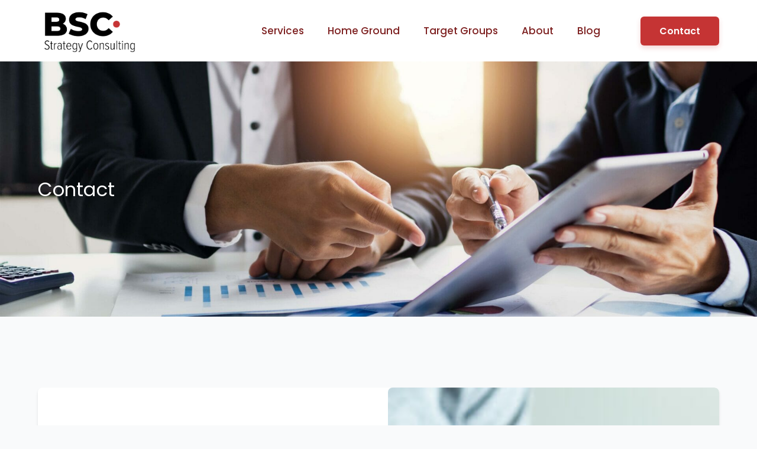

--- FILE ---
content_type: text/html; charset=UTF-8
request_url: https://bsc-consulting.at/wp-content/plugins/translatepress-multilingual/includes/trp-ajax.php
body_size: 518
content:
[{"type":"regular","group":"dynamicstrings","translationsArray":{"en_US":{"translated":"Select all","status":"2","editedTranslation":"Select all"}},"original":"Alles ausw\u00e4hlen"},{"type":"regular","group":"dynamicstrings","translationsArray":{"en_US":{"translated":"subscribe","status":"2","editedTranslation":"subscribe"}},"original":"Anmelden"},{"type":"regular","group":"dynamicstrings","translationsArray":{"en_US":{"translated":"Greater visibility in the public eye","status":"2","editedTranslation":"Greater visibility in the public eye"}},"original":"Bessere Sichtbarkeit in der \u00d6ffentlichkeit"},{"type":"regular","group":"dynamicstrings","translationsArray":{"en_US":{"translated":"Business Modeling","status":"2","editedTranslation":"Business Modeling"}},"original":"Business Modelling"},{"type":"regular","group":"dynamicstrings","translationsArray":{"en_US":{"translated":"privacy policy","status":"2","editedTranslation":"privacy policy"}},"original":"Datenschutzbestimmungen"},{"type":"regular","group":"dynamicstrings","translationsArray":{"en_US":{"translated":"Email","status":"2","editedTranslation":"Email"}},"original":"E-Mail"},{"type":"regular","group":"dynamicstrings","translationsArray":{"en_US":{"translated":".","status":"2","editedTranslation":"."}},"original":"einverstanden."},{"type":"regular","group":"dynamicstrings","translationsArray":{"en_US":{"translated":"I accept the","status":"2","editedTranslation":"I accept the"}},"original":"Ich erkl\u00e4re mich mit den"},{"type":"regular","group":"dynamicstrings","translationsArray":{"en_US":{"translated":"I want information regarding","status":"2","editedTranslation":"I want information regarding"}},"original":"Ich w\u00fcnsche Informationen zu"},{"type":"regular","group":"dynamicstrings","translationsArray":{"en_US":{"translated":"Last Name","status":"2","editedTranslation":"Last Name"}},"original":"Nachname"},{"type":"regular","group":"dynamicstrings","translationsArray":{"en_US":{"translated":"Your Message","status":"2","editedTranslation":"Your Message"}},"original":"Nachricht"},{"type":"regular","group":"dynamicstrings","translationsArray":{"en_US":{"translated":"Send Inquiry","status":"2","editedTranslation":"Send Inquiry"}},"original":"Senden"},{"type":"regular","group":"dynamicstrings","translationsArray":{"en_US":{"translated":"Strategic positioning and value creation","status":"2","editedTranslation":"Strategic positioning and value creation"}},"original":"Strategische Positionierung & Value Creation"},{"type":"regular","group":"dynamicstrings","translationsArray":{"en_US":{"translated":"Strategic scaling and growth","status":"2","editedTranslation":"Strategic scaling and growth"}},"original":"Strategisches Skalieren und Wachsen"},{"type":"regular","group":"dynamicstrings","translationsArray":{"en_US":{"translated":"Phone Number","status":"2","editedTranslation":"Phone Number"}},"original":"Telefonnummer"},{"type":"regular","group":"dynamicstrings","translationsArray":{"en_US":{"translated":"First Name","status":"2","editedTranslation":"First Name"}},"original":"Vorname"}]

--- FILE ---
content_type: text/css
request_url: https://bsc-consulting.at/wp-content/cache/wpfc-minified/mn8onmlf/6e4mc.css
body_size: 504
content:
@font-face {	font-family: 'Poppins';	font-style: italic;	font-weight: 100;	src: url(//bsc-consulting.at/wp-content/uploads/fonts/poppins/devanagari/Poppins-100-italic.woff2) format('woff2');	unicode-range: U+0900-097F, U+1CD0-1CF6, U+1CF8-1CF9, U+200C-200D, U+20A8, U+20B9, U+25CC, U+A830-A839, U+A8E0-A8FB;	font-display: block;} @font-face {	font-family: 'Poppins';	font-style: italic;	font-weight: 100;	src: url(//bsc-consulting.at/wp-content/uploads/fonts/poppins/latin-ext/Poppins-100-italic.woff2) format('woff2');	unicode-range: U+0100-024F, U+0259, U+1E00-1EFF, U+2020, U+20A0-20AB, U+20AD-20CF, U+2113, U+2C60-2C7F, U+A720-A7FF;	font-display: block;} @font-face {	font-family: 'Poppins';	font-style: italic;	font-weight: 100;	src: url(//bsc-consulting.at/wp-content/uploads/fonts/poppins/latin/Poppins-100-italic.woff2) format('woff2');	unicode-range: U+0000-00FF, U+0131, U+0152-0153, U+02BB-02BC, U+02C6, U+02DA, U+02DC, U+2000-206F, U+2074, U+20AC, U+2122, U+2191, U+2193, U+2212, U+2215, U+FEFF, U+FFFD;	font-display: block;} @font-face {	font-family: 'Poppins';	font-style: normal;	font-weight: 100;	src: url(//bsc-consulting.at/wp-content/uploads/fonts/poppins/devanagari/Poppins-100.woff2) format('woff2');	unicode-range: U+0900-097F, U+1CD0-1CF6, U+1CF8-1CF9, U+200C-200D, U+20A8, U+20B9, U+25CC, U+A830-A839, U+A8E0-A8FB;	font-display: block;} @font-face {	font-family: 'Poppins';	font-style: normal;	font-weight: 100;	src: url(//bsc-consulting.at/wp-content/uploads/fonts/poppins/latin-ext/Poppins-100.woff2) format('woff2');	unicode-range: U+0100-024F, U+0259, U+1E00-1EFF, U+2020, U+20A0-20AB, U+20AD-20CF, U+2113, U+2C60-2C7F, U+A720-A7FF;	font-display: block;} @font-face {	font-family: 'Poppins';	font-style: normal;	font-weight: 100;	src: url(//bsc-consulting.at/wp-content/uploads/fonts/poppins/latin/Poppins-100.woff2) format('woff2');	unicode-range: U+0000-00FF, U+0131, U+0152-0153, U+02BB-02BC, U+02C6, U+02DA, U+02DC, U+2000-206F, U+2074, U+20AC, U+2122, U+2191, U+2193, U+2212, U+2215, U+FEFF, U+FFFD;	font-display: block;} @font-face {	font-family: 'Poppins';	font-style: italic;	font-weight: 200;	src: url(//bsc-consulting.at/wp-content/uploads/fonts/poppins/devanagari/Poppins-200-italic.woff2) format('woff2');	unicode-range: U+0900-097F, U+1CD0-1CF6, U+1CF8-1CF9, U+200C-200D, U+20A8, U+20B9, U+25CC, U+A830-A839, U+A8E0-A8FB;	font-display: block;} @font-face {	font-family: 'Poppins';	font-style: italic;	font-weight: 200;	src: url(//bsc-consulting.at/wp-content/uploads/fonts/poppins/latin-ext/Poppins-200-italic.woff2) format('woff2');	unicode-range: U+0100-024F, U+0259, U+1E00-1EFF, U+2020, U+20A0-20AB, U+20AD-20CF, U+2113, U+2C60-2C7F, U+A720-A7FF;	font-display: block;} @font-face {	font-family: 'Poppins';	font-style: italic;	font-weight: 200;	src: url(//bsc-consulting.at/wp-content/uploads/fonts/poppins/latin/Poppins-200-italic.woff2) format('woff2');	unicode-range: U+0000-00FF, U+0131, U+0152-0153, U+02BB-02BC, U+02C6, U+02DA, U+02DC, U+2000-206F, U+2074, U+20AC, U+2122, U+2191, U+2193, U+2212, U+2215, U+FEFF, U+FFFD;	font-display: block;} @font-face {	font-family: 'Poppins';	font-style: normal;	font-weight: 200;	src: url(//bsc-consulting.at/wp-content/uploads/fonts/poppins/devanagari/Poppins-200.woff2) format('woff2');	unicode-range: U+0900-097F, U+1CD0-1CF6, U+1CF8-1CF9, U+200C-200D, U+20A8, U+20B9, U+25CC, U+A830-A839, U+A8E0-A8FB;	font-display: block;} @font-face {	font-family: 'Poppins';	font-style: normal;	font-weight: 200;	src: url(//bsc-consulting.at/wp-content/uploads/fonts/poppins/latin-ext/Poppins-200.woff2) format('woff2');	unicode-range: U+0100-024F, U+0259, U+1E00-1EFF, U+2020, U+20A0-20AB, U+20AD-20CF, U+2113, U+2C60-2C7F, U+A720-A7FF;	font-display: block;} @font-face {	font-family: 'Poppins';	font-style: normal;	font-weight: 200;	src: url(//bsc-consulting.at/wp-content/uploads/fonts/poppins/latin/Poppins-200.woff2) format('woff2');	unicode-range: U+0000-00FF, U+0131, U+0152-0153, U+02BB-02BC, U+02C6, U+02DA, U+02DC, U+2000-206F, U+2074, U+20AC, U+2122, U+2191, U+2193, U+2212, U+2215, U+FEFF, U+FFFD;	font-display: block;} @font-face {	font-family: 'Poppins';	font-style: italic;	font-weight: 300;	src: url(//bsc-consulting.at/wp-content/uploads/fonts/poppins/devanagari/Poppins-300-italic.woff2) format('woff2');	unicode-range: U+0900-097F, U+1CD0-1CF6, U+1CF8-1CF9, U+200C-200D, U+20A8, U+20B9, U+25CC, U+A830-A839, U+A8E0-A8FB;	font-display: block;} @font-face {	font-family: 'Poppins';	font-style: italic;	font-weight: 300;	src: url(//bsc-consulting.at/wp-content/uploads/fonts/poppins/latin-ext/Poppins-300-italic.woff2) format('woff2');	unicode-range: U+0100-024F, U+0259, U+1E00-1EFF, U+2020, U+20A0-20AB, U+20AD-20CF, U+2113, U+2C60-2C7F, U+A720-A7FF;	font-display: block;} @font-face {	font-family: 'Poppins';	font-style: italic;	font-weight: 300;	src: url(//bsc-consulting.at/wp-content/uploads/fonts/poppins/latin/Poppins-300-italic.woff2) format('woff2');	unicode-range: U+0000-00FF, U+0131, U+0152-0153, U+02BB-02BC, U+02C6, U+02DA, U+02DC, U+2000-206F, U+2074, U+20AC, U+2122, U+2191, U+2193, U+2212, U+2215, U+FEFF, U+FFFD;	font-display: block;} @font-face {	font-family: 'Poppins';	font-style: normal;	font-weight: 300;	src: url(//bsc-consulting.at/wp-content/uploads/fonts/poppins/devanagari/Poppins-300.woff2) format('woff2');	unicode-range: U+0900-097F, U+1CD0-1CF6, U+1CF8-1CF9, U+200C-200D, U+20A8, U+20B9, U+25CC, U+A830-A839, U+A8E0-A8FB;	font-display: block;} @font-face {	font-family: 'Poppins';	font-style: normal;	font-weight: 300;	src: url(//bsc-consulting.at/wp-content/uploads/fonts/poppins/latin-ext/Poppins-300.woff2) format('woff2');	unicode-range: U+0100-024F, U+0259, U+1E00-1EFF, U+2020, U+20A0-20AB, U+20AD-20CF, U+2113, U+2C60-2C7F, U+A720-A7FF;	font-display: block;} @font-face {	font-family: 'Poppins';	font-style: normal;	font-weight: 300;	src: url(//bsc-consulting.at/wp-content/uploads/fonts/poppins/latin/Poppins-300.woff2) format('woff2');	unicode-range: U+0000-00FF, U+0131, U+0152-0153, U+02BB-02BC, U+02C6, U+02DA, U+02DC, U+2000-206F, U+2074, U+20AC, U+2122, U+2191, U+2193, U+2212, U+2215, U+FEFF, U+FFFD;	font-display: block;} @font-face {	font-family: 'Poppins';	font-style: italic;	font-weight: 400;	src: url(//bsc-consulting.at/wp-content/uploads/fonts/poppins/devanagari/Poppins-400-italic.woff2) format('woff2');	unicode-range: U+0900-097F, U+1CD0-1CF6, U+1CF8-1CF9, U+200C-200D, U+20A8, U+20B9, U+25CC, U+A830-A839, U+A8E0-A8FB;	font-display: block;} @font-face {	font-family: 'Poppins';	font-style: italic;	font-weight: 400;	src: url(//bsc-consulting.at/wp-content/uploads/fonts/poppins/latin-ext/Poppins-400-italic.woff2) format('woff2');	unicode-range: U+0100-024F, U+0259, U+1E00-1EFF, U+2020, U+20A0-20AB, U+20AD-20CF, U+2113, U+2C60-2C7F, U+A720-A7FF;	font-display: block;} @font-face {	font-family: 'Poppins';	font-style: italic;	font-weight: 400;	src: url(//bsc-consulting.at/wp-content/uploads/fonts/poppins/latin/Poppins-400-italic.woff2) format('woff2');	unicode-range: U+0000-00FF, U+0131, U+0152-0153, U+02BB-02BC, U+02C6, U+02DA, U+02DC, U+2000-206F, U+2074, U+20AC, U+2122, U+2191, U+2193, U+2212, U+2215, U+FEFF, U+FFFD;	font-display: block;} @font-face {	font-family: 'Poppins';	font-style: normal;	font-weight: 400;	src: url(//bsc-consulting.at/wp-content/uploads/fonts/poppins/devanagari/Poppins-400.woff2) format('woff2');	unicode-range: U+0900-097F, U+1CD0-1CF6, U+1CF8-1CF9, U+200C-200D, U+20A8, U+20B9, U+25CC, U+A830-A839, U+A8E0-A8FB;	font-display: block;} @font-face {	font-family: 'Poppins';	font-style: normal;	font-weight: 400;	src: url(//bsc-consulting.at/wp-content/uploads/fonts/poppins/latin-ext/Poppins-400.woff2) format('woff2');	unicode-range: U+0100-024F, U+0259, U+1E00-1EFF, U+2020, U+20A0-20AB, U+20AD-20CF, U+2113, U+2C60-2C7F, U+A720-A7FF;	font-display: block;} @font-face {	font-family: 'Poppins';	font-style: normal;	font-weight: 400;	src: url(//bsc-consulting.at/wp-content/uploads/fonts/poppins/latin/Poppins-400.woff2) format('woff2');	unicode-range: U+0000-00FF, U+0131, U+0152-0153, U+02BB-02BC, U+02C6, U+02DA, U+02DC, U+2000-206F, U+2074, U+20AC, U+2122, U+2191, U+2193, U+2212, U+2215, U+FEFF, U+FFFD;	font-display: block;} @font-face {	font-family: 'Poppins';	font-style: italic;	font-weight: 500;	src: url(//bsc-consulting.at/wp-content/uploads/fonts/poppins/devanagari/Poppins-500-italic.woff2) format('woff2');	unicode-range: U+0900-097F, U+1CD0-1CF6, U+1CF8-1CF9, U+200C-200D, U+20A8, U+20B9, U+25CC, U+A830-A839, U+A8E0-A8FB;	font-display: block;} @font-face {	font-family: 'Poppins';	font-style: italic;	font-weight: 500;	src: url(//bsc-consulting.at/wp-content/uploads/fonts/poppins/latin-ext/Poppins-500-italic.woff2) format('woff2');	unicode-range: U+0100-024F, U+0259, U+1E00-1EFF, U+2020, U+20A0-20AB, U+20AD-20CF, U+2113, U+2C60-2C7F, U+A720-A7FF;	font-display: block;} @font-face {	font-family: 'Poppins';	font-style: italic;	font-weight: 500;	src: url(//bsc-consulting.at/wp-content/uploads/fonts/poppins/latin/Poppins-500-italic.woff2) format('woff2');	unicode-range: U+0000-00FF, U+0131, U+0152-0153, U+02BB-02BC, U+02C6, U+02DA, U+02DC, U+2000-206F, U+2074, U+20AC, U+2122, U+2191, U+2193, U+2212, U+2215, U+FEFF, U+FFFD;	font-display: block;} @font-face {	font-family: 'Poppins';	font-style: normal;	font-weight: 500;	src: url(//bsc-consulting.at/wp-content/uploads/fonts/poppins/devanagari/Poppins-500.woff2) format('woff2');	unicode-range: U+0900-097F, U+1CD0-1CF6, U+1CF8-1CF9, U+200C-200D, U+20A8, U+20B9, U+25CC, U+A830-A839, U+A8E0-A8FB;	font-display: block;} @font-face {	font-family: 'Poppins';	font-style: normal;	font-weight: 500;	src: url(//bsc-consulting.at/wp-content/uploads/fonts/poppins/latin-ext/Poppins-500.woff2) format('woff2');	unicode-range: U+0100-024F, U+0259, U+1E00-1EFF, U+2020, U+20A0-20AB, U+20AD-20CF, U+2113, U+2C60-2C7F, U+A720-A7FF;	font-display: block;} @font-face {	font-family: 'Poppins';	font-style: normal;	font-weight: 500;	src: url(//bsc-consulting.at/wp-content/uploads/fonts/poppins/latin/Poppins-500.woff2) format('woff2');	unicode-range: U+0000-00FF, U+0131, U+0152-0153, U+02BB-02BC, U+02C6, U+02DA, U+02DC, U+2000-206F, U+2074, U+20AC, U+2122, U+2191, U+2193, U+2212, U+2215, U+FEFF, U+FFFD;	font-display: block;} @font-face {	font-family: 'Poppins';	font-style: italic;	font-weight: 600;	src: url(//bsc-consulting.at/wp-content/uploads/fonts/poppins/devanagari/Poppins-600-italic.woff2) format('woff2');	unicode-range: U+0900-097F, U+1CD0-1CF6, U+1CF8-1CF9, U+200C-200D, U+20A8, U+20B9, U+25CC, U+A830-A839, U+A8E0-A8FB;	font-display: block;} @font-face {	font-family: 'Poppins';	font-style: italic;	font-weight: 600;	src: url(//bsc-consulting.at/wp-content/uploads/fonts/poppins/latin-ext/Poppins-600-italic.woff2) format('woff2');	unicode-range: U+0100-024F, U+0259, U+1E00-1EFF, U+2020, U+20A0-20AB, U+20AD-20CF, U+2113, U+2C60-2C7F, U+A720-A7FF;	font-display: block;} @font-face {	font-family: 'Poppins';	font-style: italic;	font-weight: 600;	src: url(//bsc-consulting.at/wp-content/uploads/fonts/poppins/latin/Poppins-600-italic.woff2) format('woff2');	unicode-range: U+0000-00FF, U+0131, U+0152-0153, U+02BB-02BC, U+02C6, U+02DA, U+02DC, U+2000-206F, U+2074, U+20AC, U+2122, U+2191, U+2193, U+2212, U+2215, U+FEFF, U+FFFD;	font-display: block;} @font-face {	font-family: 'Poppins';	font-style: normal;	font-weight: 600;	src: url(//bsc-consulting.at/wp-content/uploads/fonts/poppins/devanagari/Poppins-600.woff2) format('woff2');	unicode-range: U+0900-097F, U+1CD0-1CF6, U+1CF8-1CF9, U+200C-200D, U+20A8, U+20B9, U+25CC, U+A830-A839, U+A8E0-A8FB;	font-display: block;} @font-face {	font-family: 'Poppins';	font-style: normal;	font-weight: 600;	src: url(//bsc-consulting.at/wp-content/uploads/fonts/poppins/latin-ext/Poppins-600.woff2) format('woff2');	unicode-range: U+0100-024F, U+0259, U+1E00-1EFF, U+2020, U+20A0-20AB, U+20AD-20CF, U+2113, U+2C60-2C7F, U+A720-A7FF;	font-display: block;} @font-face {	font-family: 'Poppins';	font-style: normal;	font-weight: 600;	src: url(//bsc-consulting.at/wp-content/uploads/fonts/poppins/latin/Poppins-600.woff2) format('woff2');	unicode-range: U+0000-00FF, U+0131, U+0152-0153, U+02BB-02BC, U+02C6, U+02DA, U+02DC, U+2000-206F, U+2074, U+20AC, U+2122, U+2191, U+2193, U+2212, U+2215, U+FEFF, U+FFFD;	font-display: block;} @font-face {	font-family: 'Poppins';	font-style: italic;	font-weight: 700;	src: url(//bsc-consulting.at/wp-content/uploads/fonts/poppins/devanagari/Poppins-700-italic.woff2) format('woff2');	unicode-range: U+0900-097F, U+1CD0-1CF6, U+1CF8-1CF9, U+200C-200D, U+20A8, U+20B9, U+25CC, U+A830-A839, U+A8E0-A8FB;	font-display: block;} @font-face {	font-family: 'Poppins';	font-style: italic;	font-weight: 700;	src: url(//bsc-consulting.at/wp-content/uploads/fonts/poppins/latin-ext/Poppins-700-italic.woff2) format('woff2');	unicode-range: U+0100-024F, U+0259, U+1E00-1EFF, U+2020, U+20A0-20AB, U+20AD-20CF, U+2113, U+2C60-2C7F, U+A720-A7FF;	font-display: block;} @font-face {	font-family: 'Poppins';	font-style: italic;	font-weight: 700;	src: url(//bsc-consulting.at/wp-content/uploads/fonts/poppins/latin/Poppins-700-italic.woff2) format('woff2');	unicode-range: U+0000-00FF, U+0131, U+0152-0153, U+02BB-02BC, U+02C6, U+02DA, U+02DC, U+2000-206F, U+2074, U+20AC, U+2122, U+2191, U+2193, U+2212, U+2215, U+FEFF, U+FFFD;	font-display: block;} @font-face {	font-family: 'Poppins';	font-style: normal;	font-weight: 700;	src: url(//bsc-consulting.at/wp-content/uploads/fonts/poppins/devanagari/Poppins-700.woff2) format('woff2');	unicode-range: U+0900-097F, U+1CD0-1CF6, U+1CF8-1CF9, U+200C-200D, U+20A8, U+20B9, U+25CC, U+A830-A839, U+A8E0-A8FB;	font-display: block;} @font-face {	font-family: 'Poppins';	font-style: normal;	font-weight: 700;	src: url(//bsc-consulting.at/wp-content/uploads/fonts/poppins/latin-ext/Poppins-700.woff2) format('woff2');	unicode-range: U+0100-024F, U+0259, U+1E00-1EFF, U+2020, U+20A0-20AB, U+20AD-20CF, U+2113, U+2C60-2C7F, U+A720-A7FF;	font-display: block;} @font-face {	font-family: 'Poppins';	font-style: normal;	font-weight: 700;	src: url(//bsc-consulting.at/wp-content/uploads/fonts/poppins/latin/Poppins-700.woff2) format('woff2');	unicode-range: U+0000-00FF, U+0131, U+0152-0153, U+02BB-02BC, U+02C6, U+02DA, U+02DC, U+2000-206F, U+2074, U+20AC, U+2122, U+2191, U+2193, U+2212, U+2215, U+FEFF, U+FFFD;	font-display: block;} @font-face {	font-family: 'Poppins';	font-style: italic;	font-weight: 800;	src: url(//bsc-consulting.at/wp-content/uploads/fonts/poppins/devanagari/Poppins-800-italic.woff2) format('woff2');	unicode-range: U+0900-097F, U+1CD0-1CF6, U+1CF8-1CF9, U+200C-200D, U+20A8, U+20B9, U+25CC, U+A830-A839, U+A8E0-A8FB;	font-display: block;} @font-face {	font-family: 'Poppins';	font-style: italic;	font-weight: 800;	src: url(//bsc-consulting.at/wp-content/uploads/fonts/poppins/latin-ext/Poppins-800-italic.woff2) format('woff2');	unicode-range: U+0100-024F, U+0259, U+1E00-1EFF, U+2020, U+20A0-20AB, U+20AD-20CF, U+2113, U+2C60-2C7F, U+A720-A7FF;	font-display: block;} @font-face {	font-family: 'Poppins';	font-style: italic;	font-weight: 800;	src: url(//bsc-consulting.at/wp-content/uploads/fonts/poppins/latin/Poppins-800-italic.woff2) format('woff2');	unicode-range: U+0000-00FF, U+0131, U+0152-0153, U+02BB-02BC, U+02C6, U+02DA, U+02DC, U+2000-206F, U+2074, U+20AC, U+2122, U+2191, U+2193, U+2212, U+2215, U+FEFF, U+FFFD;	font-display: block;} @font-face {	font-family: 'Poppins';	font-style: normal;	font-weight: 800;	src: url(//bsc-consulting.at/wp-content/uploads/fonts/poppins/devanagari/Poppins-800.woff2) format('woff2');	unicode-range: U+0900-097F, U+1CD0-1CF6, U+1CF8-1CF9, U+200C-200D, U+20A8, U+20B9, U+25CC, U+A830-A839, U+A8E0-A8FB;	font-display: block;} @font-face {	font-family: 'Poppins';	font-style: normal;	font-weight: 800;	src: url(//bsc-consulting.at/wp-content/uploads/fonts/poppins/latin-ext/Poppins-800.woff2) format('woff2');	unicode-range: U+0100-024F, U+0259, U+1E00-1EFF, U+2020, U+20A0-20AB, U+20AD-20CF, U+2113, U+2C60-2C7F, U+A720-A7FF;	font-display: block;} @font-face {	font-family: 'Poppins';	font-style: normal;	font-weight: 800;	src: url(//bsc-consulting.at/wp-content/uploads/fonts/poppins/latin/Poppins-800.woff2) format('woff2');	unicode-range: U+0000-00FF, U+0131, U+0152-0153, U+02BB-02BC, U+02C6, U+02DA, U+02DC, U+2000-206F, U+2074, U+20AC, U+2122, U+2191, U+2193, U+2212, U+2215, U+FEFF, U+FFFD;	font-display: block;} @font-face {	font-family: 'Poppins';	font-style: italic;	font-weight: 900;	src: url(//bsc-consulting.at/wp-content/uploads/fonts/poppins/devanagari/Poppins-900-italic.woff2) format('woff2');	unicode-range: U+0900-097F, U+1CD0-1CF6, U+1CF8-1CF9, U+200C-200D, U+20A8, U+20B9, U+25CC, U+A830-A839, U+A8E0-A8FB;	font-display: block;} @font-face {	font-family: 'Poppins';	font-style: italic;	font-weight: 900;	src: url(//bsc-consulting.at/wp-content/uploads/fonts/poppins/latin-ext/Poppins-900-italic.woff2) format('woff2');	unicode-range: U+0100-024F, U+0259, U+1E00-1EFF, U+2020, U+20A0-20AB, U+20AD-20CF, U+2113, U+2C60-2C7F, U+A720-A7FF;	font-display: block;} @font-face {	font-family: 'Poppins';	font-style: italic;	font-weight: 900;	src: url(//bsc-consulting.at/wp-content/uploads/fonts/poppins/latin/Poppins-900-italic.woff2) format('woff2');	unicode-range: U+0000-00FF, U+0131, U+0152-0153, U+02BB-02BC, U+02C6, U+02DA, U+02DC, U+2000-206F, U+2074, U+20AC, U+2122, U+2191, U+2193, U+2212, U+2215, U+FEFF, U+FFFD;	font-display: block;} @font-face {	font-family: 'Poppins';	font-style: normal;	font-weight: 900;	src: url(//bsc-consulting.at/wp-content/uploads/fonts/poppins/devanagari/Poppins-900.woff2) format('woff2');	unicode-range: U+0900-097F, U+1CD0-1CF6, U+1CF8-1CF9, U+200C-200D, U+20A8, U+20B9, U+25CC, U+A830-A839, U+A8E0-A8FB;	font-display: block;} @font-face {	font-family: 'Poppins';	font-style: normal;	font-weight: 900;	src: url(//bsc-consulting.at/wp-content/uploads/fonts/poppins/latin-ext/Poppins-900.woff2) format('woff2');	unicode-range: U+0100-024F, U+0259, U+1E00-1EFF, U+2020, U+20A0-20AB, U+20AD-20CF, U+2113, U+2C60-2C7F, U+A720-A7FF;	font-display: block;} @font-face {	font-family: 'Poppins';	font-style: normal;	font-weight: 900;	src: url(//bsc-consulting.at/wp-content/uploads/fonts/poppins/latin/Poppins-900.woff2) format('woff2');	unicode-range: U+0000-00FF, U+0131, U+0152-0153, U+02BB-02BC, U+02C6, U+02DA, U+02DC, U+2000-206F, U+2074, U+20AC, U+2122, U+2191, U+2193, U+2212, U+2215, U+FEFF, U+FFFD;	font-display: block;}

--- FILE ---
content_type: text/css
request_url: https://bsc-consulting.at/wp-content/cache/wpfc-minified/la9h170p/6kuap.css
body_size: 17211
content:
#div_block-226-14{justify-content:center}#div_block-227-14{background-image:url(https://bsc-consulting.at/wp-content/uploads/2022/07/phone_call-bsc.jpg)}@media (max-width:991px){#div_block-227-14{height:250px}}@media (max-width:1200px){#section-24-6 > .ct-section-inner-wrap{padding-top:65 ;padding-bottom:65 }}#div_block-70-6{width:100vw;min-height:100vh;display:flex;text-align:left}#div_block-111-6{text-align:left;flex-direction:row;display:flex;gap:15px}#image-16-6{height:80px;width:auto}@media (max-width:1200px){#image-16-6{height:36px}}@media (max-width:991px){#image-16-6{height:34px}}@media (max-width:767px){#image-16-6{height:36px}}@media (max-width:575px){#image-16-6{height:34px}}#fancy_icon-113-6{color:#ffffff}#fancy_icon-113-6>svg{width:30px;height:30px}#fancy_icon-115-6{color:#ffffff}#fancy_icon-115-6>svg{width:30px;height:30px}#fancy_icon-117-6{color:#ffffff}#fancy_icon-117-6>svg{width:30px;height:30px}#shortcode-87-6{width:100%}.oxy-header.oxy-sticky-header-active > #_header_row-13-6.oxygen-show-in-sticky-only{display:block}#-back-to-top-84-6 .oxy-back-to-top_icon svg{font-size:58px}#-back-to-top-84-6 .oxy-back-to-top_icon{border_radius_border-radius:50%;border-radius:50%;box-shadow:0px 0px 12px 4px rgba(0,0,0,0.15);background-color:var(--background-color);transition-duration:400ms}#-back-to-top-84-6 .oxy-back-to-top_icon:hover{box-shadow:0px 0px 12px 4px rgba(0,0,0,0.25);background-color:var(--background-color)}#-back-to-top-84-6{right:0;left:auto}.oxy-back-to-top{cursor:pointer;position:fixed;bottom:0;right:0;z-index:99;margin:30px;display:inline-flex;align-items:center;justify-content:center;opacity:0;visibility:hidden;transition-property:opacity,visibility;transition-duration:0.3s}.oxygen-builder-body .oxy-back-to-top{opacity:1;visibility:visible}.oxy-back-to-top.btt-visible{opacity:1;visibility:visible}.oxy-back-to-top_inner{display:inline-flex;flex-direction:column;align-items:center;color:inherit;text-decoration:none}.oxy-back-to-top_image{height:auto;max-width:100%;width:90px}.oxy-back-to-top_icon{display:flex;align-items:center;justify-content:center}.oxy-back-to-top_icon svg{fill:currentColor;width:1em;height:1em;pointer-events:none}#-back-to-top-84-6{margin-bottom:30px;padding-bottom:30px}.oxy-pro-menu-list{display:flex;padding:0;margin:0;align-items:center}.oxy-pro-menu .oxy-pro-menu-list .menu-item{list-style-type:none;display:flex;flex-direction:column;width:100%;transition-property:background-color,color,border-color}.oxy-pro-menu-list > .menu-item{white-space:nowrap}.oxy-pro-menu .oxy-pro-menu-list .menu-item a{text-decoration:none;border-style:solid;border-width:0;transition-timing-function:ease-in-out;transition-property:background-color,color,border-color;border-color:transparent}.oxy-pro-menu .oxy-pro-menu-list li.current-menu-item > a,.oxy-pro-menu .oxy-pro-menu-list li.menu-item:hover > a{border-color:currentColor}.oxy-pro-menu .menu-item,.oxy-pro-menu .sub-menu{position:relative}.oxy-pro-menu .menu-item .sub-menu{padding:0;flex-direction:column;white-space:nowrap;display:flex;visibility:hidden;position:absolute;z-index:9999999;top:100%;transition-property:opacity,transform,visibility}.oxy-pro-menu-off-canvas .sub-menu:before,.oxy-pro-menu-open .sub-menu:before{display:none}.oxy-pro-menu .menu-item .sub-menu.aos-animate,.oxy-pro-menu-init .menu-item .sub-menu[data-aos^=flip]{visibility:visible}.oxy-pro-menu-container:not(.oxy-pro-menu-init) .menu-item .sub-menu[data-aos^=flip]{transition-duration:0s}.oxy-pro-menu .sub-menu .sub-menu,.oxy-pro-menu.oxy-pro-menu-vertical .sub-menu{left:100%;top:0}.oxy-pro-menu .sub-menu.sub-menu-left{right:0;left:auto !important;margin-right:100%}.oxy-pro-menu-list > .menu-item > .sub-menu.sub-menu-left{margin-right:0}.oxy-pro-menu .sub-menu li.menu-item{flex-direction:column}.oxy-pro-menu-mobile-open-icon,.oxy-pro-menu-mobile-close-icon{display:none;cursor:pointer;align-items:center}.oxy-pro-menu-off-canvas .oxy-pro-menu-mobile-close-icon,.oxy-pro-menu-open .oxy-pro-menu-mobile-close-icon{display:inline-flex}.oxy-pro-menu-mobile-open-icon > svg,.oxy-pro-menu-mobile-close-icon > svg{fill:currentColor}.oxy-pro-menu-mobile-close-icon{position:absolute}.oxy-pro-menu.oxy-pro-menu-open .oxy-pro-menu-container{width:100%;position:fixed;top:0;right:0;left:0;bottom:0;display:flex;align-items:center;justify-content:center;overflow:auto;z-index:2147483642 !important;background-color:#fff}.oxy-pro-menu .oxy-pro-menu-container.oxy-pro-menu-container{transition-property:opacity,transform,visibility}.oxy-pro-menu .oxy-pro-menu-container.oxy-pro-menu-container[data-aos^=slide]{transition-property:transform}.oxy-pro-menu .oxy-pro-menu-container.oxy-pro-menu-off-canvas-container,.oxy-pro-menu .oxy-pro-menu-container.oxy-pro-menu-off-canvas-container[data-aos^=flip]{visibility:visible !important}.oxy-pro-menu .oxy-pro-menu-open-container .oxy-pro-menu-list,.oxy-pro-menu .oxy-pro-menu-off-canvas-container .oxy-pro-menu-list{align-items:center;justify-content:center;flex-direction:column}.oxy-pro-menu.oxy-pro-menu-open > .oxy-pro-menu-container{max-height:100vh;overflow:auto;width:100%}.oxy-pro-menu.oxy-pro-menu-off-canvas > .oxy-pro-menu-container{max-height:100vh;overflow:auto;z-index:1000}.oxy-pro-menu-container > div:first-child{margin:auto}.oxy-pro-menu-off-canvas-container{display:flex !important;position:fixed;width:auto;align-items:center;justify-content:center}.oxy-pro-menu-off-canvas-container a,.oxy-pro-menu-open-container a{word-break:break-word}.oxy-pro-menu.oxy-pro-menu-off-canvas .oxy-pro-menu-list{align-items:center;justify-content:center;flex-direction:column}.oxy-pro-menu.oxy-pro-menu-off-canvas .oxy-pro-menu-container .oxy-pro-menu-list .menu-item,.oxy-pro-menu.oxy-pro-menu-open .oxy-pro-menu-container .oxy-pro-menu-list .menu-item{flex-direction:column;width:100%;text-align:center}.oxy-pro-menu.oxy-pro-menu-off-canvas .sub-menu,.oxy-pro-menu.oxy-pro-menu-open .sub-menu{display:none;visibility:visible;opacity:1;position:static;align-items:center;justify-content:center;white-space:normal;width:100%}.oxy-pro-menu.oxy-pro-menu-off-canvas .menu-item,.oxy-pro-menu.oxy-pro-menu-open .menu-item{justify-content:center;min-height:32px}.oxy-pro-menu .menu-item.menu-item-has-children,.oxy-pro-menu .sub-menu .menu-item.menu-item-has-children{flex-direction:row;align-items:center}.oxy-pro-menu .menu-item > a{display:inline-flex;align-items:center;justify-content:center}.oxy-pro-menu.oxy-pro-menu-off-canvas .menu-item-has-children > a .oxy-pro-menu-dropdown-icon-click-area,.oxy-pro-menu.oxy-pro-menu-open .menu-item-has-children > a .oxy-pro-menu-dropdown-icon-click-area{min-width:32px;min-height:32px}.oxy-pro-menu .menu-item-has-children > a .oxy-pro-menu-dropdown-icon-click-area{display:flex;align-items:center;justify-content:center}.oxy-pro-menu .menu-item-has-children > a svg{width:1.4em;height:1.4em;fill:currentColor;transition-property:transform}.oxy-pro-menu.oxy-pro-menu-off-canvas .menu-item > a svg,.oxy-pro-menu.oxy-pro-menu-open .menu-item > a svg{width:1em;height:1em}.oxy-pro-menu-off-canvas .oxy-pro-menu-container:not(.oxy-pro-menu-dropdown-links-toggle) .oxy-pro-menu-dropdown-icon-click-area,.oxy-pro-menu-open .oxy-pro-menu-container:not(.oxy-pro-menu-dropdown-links-toggle) .oxy-pro-menu-dropdown-icon-click-area{display:none}.oxy-pro-menu-off-canvas .menu-item:not(.menu-item-has-children) .oxy-pro-menu-dropdown-icon-click-area,.oxy-pro-menu-open .menu-item:not(.menu-item-has-children) .oxy-pro-menu-dropdown-icon-click-area{min-height:32px;width:0px}.oxy-pro-menu.oxy-pro-menu-off-canvas .oxy-pro-menu-show-dropdown:not(.oxy-pro-menu-dropdown-links-toggle) .oxy-pro-menu-list .menu-item-has-children,.oxy-pro-menu.oxy-pro-menu-open .oxy-pro-menu-show-dropdown:not(.oxy-pro-menu-dropdown-links-toggle) .oxy-pro-menu-list .menu-item-has-children{padding-right:0px}.oxy-pro-menu-container .menu-item a{width:100%;text-align:center}.oxy-pro-menu-container:not(.oxy-pro-menu-open-container):not(.oxy-pro-menu-off-canvas-container) ul:not(.sub-menu) > li > .sub-menu{top:100%;left:0}.oxy-pro-menu-container:not(.oxy-pro-menu-open-container):not(.oxy-pro-menu-off-canvas-container) .sub-menu .sub-menu{top:0;left:100%}.oxy-pro-menu-container:not(.oxy-pro-menu-open-container):not(.oxy-pro-menu-off-canvas-container) a{-webkit-tap-highlight-color:transparent}.oxy-pro-menu-dropdown-links-toggle.oxy-pro-menu-open-container .menu-item-has-children ul,.oxy-pro-menu-dropdown-links-toggle.oxy-pro-menu-off-canvas-container .menu-item-has-children ul{border-radius:0px !important;width:100%}.oxy-pro-menu-dropdown-animating[data-aos*="down"]{pointer-events:none}.sub-menu .oxy-pro-menu-dropdown-animating[data-aos*="down"]{pointer-events:auto}.sub-menu .oxy-pro-menu-dropdown-animating[data-aos*="right"]{pointer-events:none}.sub-menu .oxy-pro-menu-dropdown-animating.sub-menu-left[data-aos*="left"]{pointer-events:none}.oxy-pro-menu-dropdown-animating-out{pointer-events:none}.oxy-pro-menu-list .menu-item a{border-color:transparent}.oxy-pro-menu-list .menu-item.current-menu-item a,.oxy-pro-menu-list .menu-item.menu-item.menu-item.menu-item a:focus-within,.oxy-pro-menu-list .menu-item.menu-item.menu-item.menu-item a:hover{border-color:currentColor}#-pro-menu-19-6 .oxy-pro-menu-list .menu-item,#-pro-menu-19-6 .oxy-pro-menu-list .menu-item a{font-family:'Poppins';color:var(--dark-color)}#-pro-menu-19-6 .oxy-pro-menu-list .menu-item a{padding-top:20px;padding-bottom:20px}#-pro-menu-19-6 .oxy-pro-menu-list > .menu-item{margin-left:20px;margin-right:20px}#-pro-menu-19-6 .oxy-pro-menu-list .menu-item.menu-item.menu-item.menu-item a:hover,#-pro-menu-19-6 .oxy-pro-menu-list .menu-item.menu-item.menu-item.menu-item a:focus-within{color:var(--primary-color)}#-pro-menu-19-6 .oxy-pro-menu-list .menu-item.current-menu-item.current-menu-item a{color:var(--primary-color)}#-pro-menu-19-6 .oxy-pro-menu-container:not(.oxy-pro-menu-open-container):not(.oxy-pro-menu-off-canvas-container) .sub-menu{box-shadow:0px 25px 50px -12px rgba(0,0,0,0.25)}#-pro-menu-19-6 .sub-menu{border-radius:4px}#-pro-menu-19-6 .sub-menu > li:last-child > a{border-bottom-left-radius:4px;border-bottom-right-radius:4px}#-pro-menu-19-6 .sub-menu > li:first-child > a{border-top-left-radius:4px;border-top-right-radius:4px}#-pro-menu-19-6 .oxy-pro-menu-show-dropdown .oxy-pro-menu-list .menu-item-has-children > a svg{font-size:14px;margin-left:8px}#-pro-menu-19-6 .oxy-pro-menu-container:not(.oxy-pro-menu-open-container):not(.oxy-pro-menu-off-canvas-container) .sub-menu .menu-item a{background-color:var(--background-color);color:var(--dark-color);padding-top:16px;padding-left:16px;padding-bottom:16px;padding-right:32px}@media (max-width:991px){#-pro-menu-19-6 .oxy-pro-menu-mobile-open-icon{display:inline-flex}#-pro-menu-19-6.oxy-pro-menu-open .oxy-pro-menu-mobile-open-icon{display:none}#-pro-menu-19-6 .oxy-pro-menu-container{visibility:hidden;position:fixed}#-pro-menu-19-6.oxy-pro-menu-open .oxy-pro-menu-container{visibility:visible}}#-pro-menu-19-6 .oxy-pro-menu-open-container .oxy-pro-menu-list .menu-item-has-children .oxy-pro-menu-dropdown-icon-click-area,#-pro-menu-19-6 .oxy-pro-menu-off-canvas-container .oxy-pro-menu-list .menu-item-has-children .oxy-pro-menu-dropdown-icon-click-area{margin-right:-4px}#-pro-menu-19-6{menu-dropdown-animation:fade}#-pro-menu-19-6:hover{oxy-pro-menu-slug-oxypromenulistmenuitemmenuitemmenuitemmenuitemacolor:var(--primary-color)}@media (max-width:1200px){#-pro-menu-19-6 .oxy-pro-menu-list .menu-item a{padding-top:15px;padding-bottom:15px}#-pro-menu-19-6 .oxy-pro-menu-list > .menu-item{margin-left:15px;margin-right:15px}}@media (max-width:991px){#-pro-menu-19-6 .oxy-pro-menu-list .menu-item a{padding-top:10px;padding-bottom:10px}#-pro-menu-19-6 .oxy-pro-menu-list > .menu-item{margin-left:10px;margin-right:10px}#-pro-menu-19-6 .oxy-pro-menu-mobile-open-icon svg{width:35px;height:35px;color:var(--dark-color)}#-pro-menu-19-6 .oxy-pro-menu-mobile-open-icon{margin-top:5px;margin-bottom:5px;padding-top:0px;padding-right:0px;padding-bottom:0px;padding-left:0px}#-pro-menu-19-6 .oxy-pro-menu-mobile-close-icon{margin-top:5px;margin-bottom:5px;padding-top:0px;padding-right:0px;padding-bottom:0px;padding-left:0px}#-pro-menu-19-6 .oxy-pro-menu-mobile-close-icon svg{width:35px;height:35px;color:var(--dark-color)}#-pro-menu-19-6 .oxy-pro-menu-off-canvas-container > div:first-child,#-pro-menu-19-6 .oxy-pro-menu-open-container > div:first-child{min-width:50%}#-pro-menu-19-6 .oxy-pro-menu-container.oxy-pro-menu-off-canvas-container,#-pro-menu-19-6 .oxy-pro-menu-container.oxy-pro-menu-open-container{background-color:var(--background-color)}#-pro-menu-19-6 .oxy-pro-menu-dropdown-links-toggle.oxy-pro-menu-open-container .menu-item-has-children ul,#-pro-menu-19-6 .oxy-pro-menu-dropdown-links-toggle.oxy-pro-menu-off-canvas-container .menu-item-has-children ul{background-color:var(--placeholder-color);border-top-color:var(--dark-color)}#-pro-menu-19-6 .oxy-pro-menu-container.oxy-pro-menu-open-container .oxy-pro-menu-list .menu-item a,#-pro-menu-19-6 .oxy-pro-menu-container.oxy-pro-menu-off-canvas-container .oxy-pro-menu-list .menu-item a{text-align:center;justify-content:center}}@media (max-width:767px){#-pro-menu-19-6 .oxy-pro-menu-off-canvas-container > div:first-child,#-pro-menu-19-6 .oxy-pro-menu-open-container > div:first-child{min-width:60%}}@media (max-width:575px){#-pro-menu-19-6 .oxy-pro-menu-off-canvas-container > div:first-child,#-pro-menu-19-6 .oxy-pro-menu-open-container > div:first-child{min-width:80%}}#div_block-39-33{background-repeat:no-repeat;background-position:50% 50%}#image-10-33{min-height:500px;object-position:65% center}@media (max-width:1200px){#image-10-33{height:1000px}}@media (max-width:991px){#image-10-33{height:400px}}@media (max-width:767px){#image-10-33{height:350px}}@media (max-width:575px){#image-10-33{height:300px}}#_map-22-33{min-height:300px}.ct-section {
width:100%;
background-size:cover;
background-repeat:repeat;
}
.ct-section>.ct-section-inner-wrap {
display:flex;
flex-direction:column;
align-items:flex-start;
}
.ct-div-block {
display:flex;
flex-wrap:nowrap;
flex-direction:column;
align-items:flex-start;
}
.ct-new-columns {
display:flex;
width:100%;
flex-direction:row;
align-items:stretch;
justify-content:center;
flex-wrap:wrap;
}
.ct-link-text {
display:inline-block;
}
.ct-link {
display:flex;
flex-wrap:wrap;
text-align:center;
text-decoration:none;
flex-direction:column;
align-items:center;
justify-content:center;
}
.ct-link-button {
display:inline-block;
text-align:center;
text-decoration:none;
}
.ct-link-button {
background-color: #1e73be;
border: 1px solid #1e73be;
color: #ffffff;
padding: 10px 16px;
}
.ct-image {
max-width:100%;
}
.ct-fancy-icon>svg {
width:55px;height:55px;}
.ct-inner-content {
width:100%;
}
.ct-slide {
display:flex;
flex-wrap:wrap;
text-align:center;
flex-direction:column;
align-items:center;
justify-content:center;
}
.ct-nestable-shortcode {
display:flex;
flex-wrap:nowrap;
flex-direction:column;
align-items:flex-start;
}
.oxy-comments {
width:100%;
text-align:left;
}
.oxy-comment-form {
width:100%;
}
.oxy-login-form {
width:100%;
}
.oxy-search-form {
width:100%;
}
.oxy-tabs-contents {
display:flex;
width:100%;
flex-wrap:nowrap;
flex-direction:column;
align-items:flex-start;
}
.oxy-tab {
display:flex;
flex-wrap:nowrap;
flex-direction:column;
align-items:flex-start;
}
.oxy-tab-content {
display:flex;
width:100%;
flex-wrap:nowrap;
flex-direction:column;
align-items:flex-start;
}
.oxy-testimonial {
width:100%;
}
.oxy-icon-box {
width:100%;
}
.oxy-pricing-box {
width:100%;
}
.oxy-posts-grid {
width:100%;
}
.oxy-gallery {
width:100%;
}
.ct-slider {
width:100%;
}
.oxy-tabs {
display:flex;
flex-wrap:nowrap;
flex-direction:row;
align-items:stretch;
}
.ct-modal {
flex-direction:column;
align-items:flex-start;
}
.ct-span {
display:inline-block;
text-decoration:inherit;
}
.ct-widget {
width:100%;
}
.oxy-dynamic-list {
width:100%;
}
@media screen and (-ms-high-contrast: active), (-ms-high-contrast: none) {
.ct-div-block,
.oxy-post-content,
.ct-text-block,
.ct-headline,
.oxy-rich-text,
.ct-link-text { max-width: 100%; }
img { flex-shrink: 0; }
body * { min-height: 1px; }
}            .oxy-testimonial {
flex-direction: row;
align-items: center;
}
.oxy-testimonial .oxy-testimonial-photo-wrap {
order: 1;
}
.oxy-testimonial .oxy-testimonial-photo {
width: 125px;                height: 125px;                margin-right: 20px;
}
.oxy-testimonial .oxy-testimonial-photo-wrap, 
.oxy-testimonial .oxy-testimonial-author-wrap, 
.oxy-testimonial .oxy-testimonial-content-wrap {
align-items: flex-start;                text-align: left;            }
.oxy-testimonial .oxy-testimonial-text {
margin-bottom:8px;font-size: 21px;
line-height: 1.4;
-webkit-font-smoothing: subpixel-antialiased;
}
.oxy-testimonial .oxy-testimonial-author {
font-size: 18px;
-webkit-font-smoothing: subpixel-antialiased;
}
.oxy-testimonial .oxy-testimonial-author-info {
font-size: 12px;
-webkit-font-smoothing: subpixel-antialiased;
}
.oxy-icon-box {
text-align: left;                flex-direction: column;            }
.oxy-icon-box .oxy-icon-box-icon {
margin-bottom: 12px;
align-self: flex-start;            }
.oxy-icon-box .oxy-icon-box-heading {
font-size: 21px;
margin-bottom: 12px;            }
.oxy-icon-box .oxy-icon-box-text {
font-size: 16px;
margin-bottom: 12px;align-self: flex-start;            }
.oxy-icon-box .oxy-icon-box-link {
margin-top: 20px;                            } .oxy-pricing-box .oxy-pricing-box-section {
padding-top: 20px;
padding-left: 20px;
padding-right: 20px;
padding-bottom: 20px;
text-align: center;            }
.oxy-pricing-box .oxy-pricing-box-section.oxy-pricing-box-price {
justify-content: center;            } .oxy-pricing-box .oxy-pricing-box-section.oxy-pricing-box-graphic {
justify-content: center;            } .oxy-pricing-box .oxy-pricing-box-title-title {
font-size: 48px;
}
.oxy-pricing-box .oxy-pricing-box-title-subtitle {
font-size: 24px;
} .oxy-pricing-box .oxy-pricing-box-section.oxy-pricing-box-price {
flex-direction: row;                                            }
.oxy-pricing-box .oxy-pricing-box-currency {
font-size: 28px;
}
.oxy-pricing-box .oxy-pricing-box-amount-main {
font-size: 80px;
line-height: 0.7;
}
.oxy-pricing-box .oxy-pricing-box-amount-decimal {
font-size: 13px;
}
.oxy-pricing-box .oxy-pricing-box-term {
font-size: 16px;
}
.oxy-pricing-box .oxy-pricing-box-sale-price {
font-size: 12px;
color: rgba(0,0,0,0.5);
margin-bottom: 20px;            } .oxy-pricing-box .oxy-pricing-box-section.oxy-pricing-box-content {
font-size: 16px;
color: rgba(0,0,0,0.5);
} .oxy-pricing-box .oxy-pricing-box-section.oxy-pricing-box-cta {
justify-content: center;            }
.oxy-progress-bar .oxy-progress-bar-background {
background-color: #000000;            background-image: linear-gradient(-45deg,rgba(255,255,255,.12) 25%,transparent 25%,transparent 50%,rgba(255,255,255,.12) 50%,rgba(255,255,255,.12) 75%,transparent 75%,transparent);            animation: none 0s paused;        }
.oxy-progress-bar .oxy-progress-bar-progress-wrap {
width: 85%;        }
.oxy-progress-bar .oxy-progress-bar-progress {
background-color: #66aaff;padding: 40px;animation: none 0s paused, none 0s paused;            background-image: linear-gradient(-45deg,rgba(255,255,255,.12) 25%,transparent 25%,transparent 50%,rgba(255,255,255,.12) 50%,rgba(255,255,255,.12) 75%,transparent 75%,transparent);        
}
.oxy-progress-bar .oxy-progress-bar-overlay-text {
font-size: 30px;
font-weight: 900;
-webkit-font-smoothing: subpixel-antialiased;
}
.oxy-progress-bar .oxy-progress-bar-overlay-percent {
font-size: 12px;
}
.ct-slider .unslider-nav ol li {border-color: #ffffff; }.ct-slider .unslider-nav ol li.unslider-active {background-color: #ffffff; }.ct-slider .ct-slide {
padding: 0px;			}
.oxy-superbox .oxy-superbox-secondary, 
.oxy-superbox .oxy-superbox-primary {
transition-duration: 0.5s;            }
.oxy-shape-divider {
width: 0px;
height: 0px;
}
.oxy_shape_divider svg {
width: 100%;
}
.oxy-pro-menu .oxy-pro-menu-container:not(.oxy-pro-menu-open-container):not(.oxy-pro-menu-off-canvas-container) .sub-menu{
box-shadow:px px px px ;}
.oxy-pro-menu .oxy-pro-menu-show-dropdown .oxy-pro-menu-list .menu-item-has-children > a svg{
transition-duration:0.4s;
}
.oxy-pro-menu .oxy-pro-menu-show-dropdown .oxy-pro-menu-list .menu-item-has-children > a div{
margin-left:0px;
}
.oxy-pro-menu .oxy-pro-menu-mobile-open-icon svg{
width:30px;
height:30px;
}
.oxy-pro-menu .oxy-pro-menu-mobile-open-icon{
padding-top:15px;
padding-right:15px;
padding-bottom:15px;
padding-left:15px;
}
.oxy-pro-menu .oxy-pro-menu-mobile-open-icon, .oxy-pro-menu .oxy-pro-menu-mobile-open-icon svg{
transition-duration:0.4s;
}
.oxy-pro-menu .oxy-pro-menu-mobile-close-icon{
top:20px;
left:20px;
}
.oxy-pro-menu .oxy-pro-menu-mobile-close-icon svg{
width:24px;
height:24px;
}
.oxy-pro-menu .oxy-pro-menu-mobile-close-icon, .oxy-pro-menu .oxy-pro-menu-mobile-close-icon svg{
transition-duration:0.4s;
}
.oxy-pro-menu .oxy-pro-menu-container.oxy-pro-menu-off-canvas-container, .oxy-pro-menu .oxy-pro-menu-container.oxy-pro-menu-open-container{
background-color:#ffffff;
}
.oxy-pro-menu .oxy-pro-menu-off-canvas-container, .oxy-pro-menu .oxy-pro-menu-open-container{
background-image:url();
}
.oxy-pro-menu .oxy-pro-menu-off-canvas-container .oxy-pro-menu-list .menu-item-has-children > a svg, .oxy-pro-menu .oxy-pro-menu-open-container .oxy-pro-menu-list .menu-item-has-children > a svg{
font-size:24px;
}
.oxy-pro-menu .oxy-pro-menu-dropdown-links-toggle.oxy-pro-menu-open-container .menu-item-has-children ul, .oxy-pro-menu .oxy-pro-menu-dropdown-links-toggle.oxy-pro-menu-off-canvas-container .menu-item-has-children ul{
background-color:rgba(0,0,0,0.2);
border-top-style:solid;
}
.oxy-pro-menu .oxy-pro-menu-container:not(.oxy-pro-menu-open-container):not(.oxy-pro-menu-off-canvas-container) .oxy-pro-menu-list{
flex-direction: row;
}
.oxy-pro-menu .oxy-pro-menu-container .menu-item a{
text-align: left;
justify-content: flex-start;
}
.oxy-pro-menu .oxy-pro-menu-container.oxy-pro-menu-open-container .menu-item, .oxy-pro-menu .oxy-pro-menu-container.oxy-pro-menu-off-canvas-container .menu-item{
align-items: flex-start;
}
.oxy-pro-menu .oxy-pro-menu-off-canvas-container{
top: 0;
bottom: 0;
right: auto;
left: 0;
}
.oxy-pro-menu .oxy-pro-menu-container.oxy-pro-menu-open-container .oxy-pro-menu-list .menu-item a, .oxy-pro-menu .oxy-pro-menu-container.oxy-pro-menu-off-canvas-container .oxy-pro-menu-list .menu-item a{
text-align: left;
justify-content: flex-start;
}
.oxy-site-navigation {
--oxynav-brand-color:#4831B0;
--oxynav-neutral-color:#FFFFFF;
--oxynav-activehover-color:#EFEDF4;
--oxynav-background-color:#4831B0;
--oxynav-border-radius:0px;
--oxynav-other-spacing:8px;
--oxynav-transition-duration:0.3s;
--oxynav-transition-timing-function:cubic-bezier(.84,.05,.31,.93);
}
.oxy-site-navigation .oxy-site-navigation__mobile-close-wrapper{
text-align:left;
}
.oxy-site-navigation > ul{ left: 0; }
.oxy-site-navigation {
--oxynav-animation-name: none; 
}
.oxy-site-navigation > ul:not(.open) > li[data-cta='true']:nth-last-child(1){ 
background-color: var(--oxynav-brand-color);
transition: var(--oxynav-transition-duration);
margin-left: var(--oxynav-other-spacing);
border: none;
}
.oxy-site-navigation > ul:not(.open) > li[data-cta='true']:nth-last-child(2){ 
background: transparent;
border: 1px solid currentColor;
transition: var(--oxynav-transition-duration);
margin-left: var(--oxynav-other-spacing);
}
.oxy-site-navigation > ul:not(.open) > li[data-cta='true']:nth-last-child(2):not(:hover) > img{
filter: invert(0) !important;
}
.oxy-site-navigation > ul:not(.open) > li[data-cta='true']:hover{
background-color: var(--oxynav-activehover-color);
}
.oxy-site-navigation > ul:not(.open) > li[data-cta='true']:nth-last-child(1) > a{
color: var(--oxynav-neutral-color);
}
.oxy-site-navigation > ul:not(.open) > li[data-cta='true']:nth-last-child(2) > a{
color: var(--oxynav-brand-color);
}
.oxy-site-navigation > ul:not(.open) > li[data-cta='true']:hover > a{
color: var(--oxynav-brand-color);
}
.oxy-site-navigation > ul:not(.open) > li[data-cta='true']:nth-last-child(1) > a::after{
color: var(--oxynav-neutral-color);   
}
.oxy-site-navigation > ul:not(.open) > li[data-cta='true']:nth-last-child(2) > a::after{
color: var(--oxynav-brand-color);   
}
.oxy-site-navigation > ul:not(.open) > li[data-cta='true']:hover > a::after{
color: var(--oxynav-brand-color);   
}
.oxy-site-navigation > ul:not(.open) > li[data-cta='true'] > ul{
display: none;
}
.oxy-site-navigation > ul:not(.open) > li[data-cta='true'] > button, .oxy-site-navigation > ul:not(.open) > li[data-cta='true'] > ul{
display: none;
}
.ct-section-inner-wrap, .oxy-header-container{
max-width: 1200px;
}
body {font-family: 'Poppins';}body {line-height: var(--lh-base);font-size: var(--text-base) ;font-weight: 300;color: var(--paragraph-color);}.oxy-nav-menu-hamburger-line {background-color: var(--paragraph-color);}h1, h2, h3, h4, h5, h6 {font-family: 'Poppins';font-size: calc(var(--h1)*0.5) ;font-weight: var(--h-font-weight);line-height: var(--lh-h1);}h2, h3, h4, h5, h6{font-size: calc(var(--h2)*0.5) ;font-weight: var(--h-font-weight);line-height: var(--lh-h2);}h3, h4, h5, h6{font-size: calc(var(--h3)*0.5) ;font-weight: var(--h-font-weight);line-height: var(--lh-h3);}h4, h5, h6{font-size: calc(var(--h4)*0.5) ;font-weight: var(--h-font-weight);line-height: var(--lh-h4);}h5, h6{font-size: calc(var(--h5)*0.5) ;font-weight: var(--h-font-weight);line-height: var(--lh-h5);}h6{font-size: calc(var(--h6)*0.5) ;font-weight: var(--h-font-weight);line-height: var(--lh-h6);}a {color: var(--primary-color);text-decoration: none;}a:hover {text-decoration: none;}.ct-link-text {text-decoration: ;}.ct-link {text-decoration: ;}.ct-link-button {border-radius: 3px;}.ct-section-inner-wrap {
padding-top: min(max(8rem, calc(8rem + ((1vw - 0.32rem) * 5))), 12rem) ;
padding-right: 2.4rem;
padding-bottom: min(max(8rem, calc(8rem + ((1vw - 0.32rem) * 5))), 12rem) ;
padding-left: 2.4rem;
}.ct-new-columns > .ct-div-block {
padding-top: 2.4rem;
padding-right: 2.4rem;
padding-bottom: 2.4rem;
padding-left: 2.4rem;
}.oxy-header-container {
padding-right: 2.4rem;
padding-left: 2.4rem;
}@media (max-width: 992px) {
.ct-columns-inner-wrap {
display: block !important;
}
.ct-columns-inner-wrap:after {
display: table;
clear: both;
content: "";
}
.ct-column {
width: 100% !important;
margin: 0 !important;
}
.ct-columns-inner-wrap {
margin: 0 !important;
}
}
.btn-m:hover{
transform:translateY(-5px);}
.btn-m {
padding-left:3.2rem;
padding-right:3.2rem;
padding-top:1.2rem;
padding-bottom:1.2rem;
font-weight:600;
font-size:1.6rem;
border-radius:0.6rem;
transition-duration:0.4s;
transition-property:all;
}
@media (max-width: 1200px) {
.btn-m {
padding-top:1rem;
padding-bottom:1rem;
padding-left:2.8rem;
padding-right:2.8rem;
}
}
@media (max-width: 767px) {
.btn-m {
padding-top:1.2rem;
padding-bottom:1.2rem;
padding-left:3.2rem;
padding-right:3.2rem;
}
}
@media (max-width: 575px) {
.btn-m {
padding-top:1rem;
padding-bottom:1rem;
padding-left:2.8rem;
padding-right:2.8rem;
width:100%;
}
}
.btn-primary:hover{
background-color:var(--primary-hover-color);
box-shadow: 0 8px 9px rgb(var(--primary-rgb-vals), 25%);
}
.btn-primary {
background-color:var(--primary-color);
color:var(--light-color);
transition-duration:0.4s;
transition-property:all;
box-shadow: 0 4px 9px rgb(var(--primary-rgb-vals), 20%);
}
.btn-primary:not(.ct-section):not(.oxy-easy-posts),
.btn-primary.oxy-easy-posts .oxy-posts,
.btn-primary.ct-section .ct-section-inner-wrap{
display:flex;
flex-direction:row;
align-items:center;
justify-content:center;
}
.bg {
background-color:var(--background-color);
}
.w-full {
width:100%;
}
.grid {
}
.grid-cols-3 {
}
.lg-grid-cols-2 {
}
@media (max-width: 991px) {
.lg-grid-cols-2 {
}
}
.md-grid-cols-1 {
}
@media (max-width: 767px) {
.md-grid-cols-1 {
}
}
.gap-8 {
}
.overflow-hidden {
overflow:hidden;
}
.h-75-screen {
min-height:75vh;
height:75vh;
}
.object-cover {
object-fit: cover;
}
.h-full {
height:100%;
}
.absolute {
position:absolute;
}
.object-center {
object-position: center center;
}
.color-light {
color:var(--light-color);
}
.text-xl {
}
.mb-4 {
margin-bottom:min(max(1.12rem, calc(1.12rem + ((1vw - 0.32rem) * 0.6))), 1.6rem) ;
}
.btn-s:hover{
transform:translateY(-5px);}
.btn-s {
padding-top:0.8rem;
padding-bottom:0.8rem;
padding-left:2.4rem;
padding-right:2.4rem;
font-weight:600;
font-size:1.4rem;
transition-duration:0.4s;
transition-property:all;
border-radius:0.4rem;
}
@media (max-width: 1200px) {
.btn-s {
padding-left:2rem;
padding-right:2rem;
}
}
@media (max-width: 767px) {
.btn-s {
padding-left:2.4rem;
padding-right:2.4rem;
}
}
@media (max-width: 575px) {
.btn-s {
padding-left:2rem;
padding-right:2rem;
width:100%;
}
}
.centered {
text-align:center;
}
.centered:not(.ct-section):not(.oxy-easy-posts),
.centered.oxy-easy-posts .oxy-posts,
.centered.ct-section .ct-section-inner-wrap{
align-items:center;
align-content:center;
justify-content:center;
}
.mt-10 {
margin-top:min(max(2.8rem, calc(2.8rem + ((1vw - 0.32rem) * 1.4286))), 4rem) ;
}
.hover-grow:active{
transform: scaleX(1.1);-webkit-transform: scale(1.1);
}
.hover-grow:focus{
transform: scaleX(1.1);-webkit-transform: scale(1.1);
}
.hover-grow:hover{
transform: scaleX(1.1);-webkit-transform: scale(1.1);
}
.hover-grow {
transform:perspective(1px) ; transition-duration:0.3s;
transition-property:all;
box-shadow:0px 0px 1px rgba(0,0,0,0);
vertical-align: middle; -webkit-transform: perspective(1px) translateZ(0); -webkit-transition-duration: 0.3s; -webkit-transition-property: transform;
}
.hover-grow:locked{
}
.hover-color-hover:hover{
color:var(--primary-hover-color);
}
.hover-color-hover {
}
.transition-400 {
transition-duration:0.4s;
}
.items-center {
}
.items-center:not(.ct-section):not(.oxy-easy-posts),
.items-center.oxy-easy-posts .oxy-posts,
.items-center.ct-section .ct-section-inner-wrap{
align-items:center;
}
.lg-grid-cols-1 {
}
@media (max-width: 991px) {
.lg-grid-cols-1 {
}
}
.h2 {
font-size:var(--h2) ;
font-weight:var(--h-font-weight);
line-height:var(--lh-h2);
}
.shadow-md {
box-shadow: 0 4px 6px -1px rgba(0, 0, 0, 0.1), 0 2px 4px -1px rgba(0, 0, 0, 0.06);
}
.color-dark {
color:var(--dark-color);
}
.color-paragraph {
color:var(--paragraph-color);
}
.rounded-lg {
border-radius:0.8rem;
}
.grid-cols-2 {
}
.text-left {
text-align:left;
}
.mb-6 {
margin-bottom:min(max(1.68rem, calc(1.68rem + ((1vw - 0.32rem) * 0.9))), 2.4rem) ;
}
.lg-grid-cols-3 {
}
@media (max-width: 991px) {
.lg-grid-cols-3 {
}
}
.h1 {
font-size:var(--h1) ;
font-weight:var(--h-font-weight);
line-height:var(--lh-h1);
}
.color-primary {
color:var(--primary-color);
}
.mb-8 {
margin-bottom:min(max(2.24rem, calc(2.24rem + ((1vw - 0.32rem) * 1.2))), 3.2rem) ;
}
.font-semibold {
font-weight:600;
}
.text-center {
text-align:center;
}
.lg-w-full {
}
@media (max-width: 991px) {
.lg-w-full {
}
}
.mb-16 {
margin-bottom:min(max(4.48rem, calc(4.48rem + ((1vw - 0.32rem) * 2.4))), 6.4rem) ;
}
.w-3by4 {
width:75%;
}
.btn-primary-alt:hover{
background-color:var(--primary-alt-hover-color);
}
.btn-primary-alt {
background-color:var(--primary-alt-color);
color:var(--primary-color);
transition-duration:0.4s;
transition-property:all;
}
.btn-primary-alt:not(.ct-section):not(.oxy-easy-posts),
.btn-primary-alt.oxy-easy-posts .oxy-posts,
.btn-primary-alt.ct-section .ct-section-inner-wrap{
display:flex;
flex-direction:row;
align-items:center;
justify-content:center;
}
.two-buttons-set {
}
.two-buttons-set:not(.ct-section):not(.oxy-easy-posts),
.two-buttons-set.oxy-easy-posts .oxy-posts,
.two-buttons-set.ct-section .ct-section-inner-wrap{
display:flex;
flex-direction:row;
align-items:center;
}
@media (max-width: 575px) {
.two-buttons-set {
width:100%;
}
.two-buttons-set:not(.ct-section):not(.oxy-easy-posts),
.two-buttons-set.oxy-easy-posts .oxy-posts,
.two-buttons-set.ct-section .ct-section-inner-wrap{
display:flex;
flex-direction:column;
}
}
.btn-trans:hover{
background-color:var(--white-color);
color:var(--primary-color);
}
.btn-trans {
color:var(--light-color);
background-color:rgba(255,255,255,0.15);
transition-duration:0.4s;
transition-property:all;
box-shadow: 0 1px 3px 0 rgba(0, 0, 0, 0.1), 0 1px 2px 0 rgba(0, 0, 0, 0.06);
}
.btn-trans:not(.ct-section):not(.oxy-easy-posts),
.btn-trans.oxy-easy-posts .oxy-posts,
.btn-trans.ct-section .ct-section-inner-wrap{
display:flex;
flex-direction:row;
align-items:center;
justify-content:center;
}
.btn-light:hover{
background-color:var(--primary-color);
color:var(--light-color);
box-shadow: 0 8px 9px rgb(var(--primary-rgb-vals), 25%);
}
.btn-light {
color:var(--dark-color);
background-color:var(--white-color);
box-shadow: 0 1px 3px 0 rgba(0, 0, 0, 0.1), 0 1px 2px 0 rgba(0, 0, 0, 0.06);
}
.btn-light:not(.ct-section):not(.oxy-easy-posts),
.btn-light.oxy-easy-posts .oxy-posts,
.btn-light.ct-section .ct-section-inner-wrap{
display:flex;
flex-direction:row;
align-items:center;
justify-content:center;
}
.col-span-2 {
}
.row-gap-12 {
}
.lg-col-span-1 {
}
@media (max-width: 991px) {
.lg-col-span-1 {
}
}
.col-span-3 {
}
.grid-cols-5 {
}
.lg-row-start-1 {
}
@media (max-width: 991px) {
.lg-row-start-1 {
}
}
.icon-lg-dark {
color: var(--dark-color);}.icon-lg-dark 
>svg {width: 24px;height: 24px;}.icon-lg-dark {
}
.icon-sm-primary {
color: var(--primary-color);}.icon-sm-primary 
>svg {width: 16px;height: 16px;}.icon-sm-primary {
}
.card-normal {
width:100%;
padding-left:min(max(2.24rem, calc(2.24rem + ((1vw - 0.32rem) * 1.2))), 3.2rem) ;
padding-right:min(max(2.24rem, calc(2.24rem + ((1vw - 0.32rem) * 1.2))), 3.2rem) ;
padding-bottom:min(max(2.24rem, calc(2.24rem + ((1vw - 0.32rem) * 1.2))), 3.2rem) ;
padding-top:min(max(2.24rem, calc(2.24rem + ((1vw - 0.32rem) * 1.2))), 3.2rem) ;
border-radius:0.5rem;
}
.h3 {
font-size:var(--h3) ;
font-weight:var(--h-font-weight);
line-height:var(--lh-h3);
}
.mb-2 {
margin-bottom:min(max(0.56rem, calc(0.56rem + ((1vw - 0.32rem) * 0.3))), 0.8rem) ;
}
.horizontal {
}
.horizontal:not(.ct-section):not(.oxy-easy-posts),
.horizontal.oxy-easy-posts .oxy-posts,
.horizontal.ct-section .ct-section-inner-wrap{
display:flex;
flex-direction:row;
}
.text-sm {
}
.mr-2 {
margin-right:min(max(0.56rem, calc(0.56rem + ((1vw - 0.32rem) * 0.3))), 0.8rem) ;
}
.mb-3 {
margin-bottom:min(max(0.84rem, calc(0.84rem + ((1vw - 0.32rem) * 0.45))), 1.2rem) ;
}
.md-w-full {
}
@media (max-width: 767px) {
.md-w-full {
}
}
.bg-white {
background-color:var(--white-color);
}
.h4 {
font-size:var(--h4) ;
font-weight:var(--h-font-weight);
line-height:var(--lh-h4);
}
.grid-cols-4 {
}
.sm-grid-cols-1 {
}
@media (max-width: 575px) {
.sm-grid-cols-1 {
}
}
.xl-grid-cols-3 {
}
@media (max-width: 1200px) {
.xl-grid-cols-3 {
}
}
.w-5by6 {
width:83.333333%;
}
.mr-4 {
margin-right:min(max(1.12rem, calc(1.12rem + ((1vw - 0.32rem) * 0.6))), 1.6rem) ;
}
.text-2xl {
}
.mt-auto {
margin-top:auto;
}
.sm-mr-0 {
}
@media (max-width: 575px) {
.sm-mr-0 {
}
}
.sm-vertical {
}
@media (max-width: 575px) {
.sm-vertical {
}
}
.grid-cols-1 {
}
.xl-w-full {
}
@media (max-width: 1200px) {
.xl-w-full {
}
}
.gap-6 {
}
.lg-mr-0 {
}
@media (max-width: 991px) {
.lg-mr-0 {
}
}
.lg-vertical {
}
@media (max-width: 991px) {
.lg-vertical {
}
}
.xl-grid-cols-4 {
}
@media (max-width: 1200px) {
.xl-grid-cols-4 {
}
}
.md-grid-cols-2 {
}
@media (max-width: 767px) {
.md-grid-cols-2 {
}
}
.uppercase {
text-transform:uppercase;
}
.md-col-span-1 {
}
@media (max-width: 767px) {
.md-col-span-1 {
}
}
.py-2 {
padding-top:min(max(0.56rem, calc(0.56rem + ((1vw - 0.32rem) * 0.3))), 0.8rem) ;
padding-bottom:min(max(0.56rem, calc(0.56rem + ((1vw - 0.32rem) * 0.3))), 0.8rem) ;
}
.px-4 {
padding-left:min(max(1.12rem, calc(1.12rem + ((1vw - 0.32rem) * 0.6))), 1.6rem) ;
padding-right:min(max(1.12rem, calc(1.12rem + ((1vw - 0.32rem) * 0.6))), 1.6rem) ;
}
.bg-primary {
background-color:var(--primary-color);
}
.row-gap-6 {
}
.row-gap-2 {
}
.py-20 {
padding-top:min(max(5.6rem, calc(5.6rem + ((1vw - 0.32rem) * 3))), 8rem) ;
padding-bottom:min(max(5.6rem, calc(5.6rem + ((1vw - 0.32rem) * 3))), 8rem) ;
}
.icon-lg-primary {
color: var(--primary-color);}.icon-lg-primary 
>svg {width: 24px;height: 24px;}.icon-lg-primary {
}
.object-right {
object-position: right;
}
.shadow {
box-shadow: 0 1px 3px 0 rgba(0, 0, 0, 0.1), 0 1px 2px 0 rgba(0, 0, 0, 0.06);
}
.p-4 {
padding-top:min(max(1.12rem, calc(1.12rem + ((1vw - 0.32rem) * 0.6))), 1.6rem) ;
padding-left:min(max(1.12rem, calc(1.12rem + ((1vw - 0.32rem) * 0.6))), 1.6rem) ;
padding-right:min(max(1.12rem, calc(1.12rem + ((1vw - 0.32rem) * 0.6))), 1.6rem) ;
padding-bottom:min(max(1.12rem, calc(1.12rem + ((1vw - 0.32rem) * 0.6))), 1.6rem) ;
}
.px-8 {
padding-left:min(max(2.24rem, calc(2.24rem + ((1vw - 0.32rem) * 1.2))), 3.2rem) ;
padding-right:min(max(2.24rem, calc(2.24rem + ((1vw - 0.32rem) * 1.2))), 3.2rem) ;
}
.lg-w-3by4 {
}
@media (max-width: 991px) {
.lg-w-3by4 {
}
}
.p-0 {
padding-top:0rem;
padding-left:0rem;
padding-right:0rem;
padding-bottom:0rem;
}
.w-1by2 {
width:50%;
}
.tabs-6355-tab {
color:var(--dark-color);
background-color:var(--white-color);
}
.tabs-6355-tab-active {
background-color:var(--primary-color);
color:var(--light-color);
}
.tabs-contents-6355-tab {
}
.btn-secondary:hover{
background-color:var(--secondary-hover-color);
box-shadow: 0 8px 9px rgb(var(--secondary-rgb-vals), 25%);
}
.btn-secondary {
background-color:var(--secondary-color);
color:var(--light-color);
transition-duration:0.4s;
transition-property:all;
box-shadow: 0 4px 9px rgb(var(--secondary-rgb-vals), 20%);
}
.btn-secondary:not(.ct-section):not(.oxy-easy-posts),
.btn-secondary.oxy-easy-posts .oxy-posts,
.btn-secondary.ct-section .ct-section-inner-wrap{
display:flex;
flex-direction:row;
align-items:center;
justify-content:center;
}
.h6 {
font-size:var(--h6) ;
font-weight:var(--h-font-weight);
line-height:var(--lh-h6);
}
.md-centered {
}
@media (max-width: 767px) {
.md-centered {
}
}
.md-vertical {
}
@media (max-width: 767px) {
.md-vertical {
}
}
.mb-1 {
margin-bottom:min(max(0.28rem, calc(0.28rem + ((1vw - 0.32rem) * 0.15))), 0.4rem) ;
}
.bg-placeholder {
background-color:var(--placeholder-color);
}
.md-grid-cols-3 {
}
@media (max-width: 767px) {
.md-grid-cols-3 {
}
}
.sm-grid-cols-2 {
}
@media (max-width: 575px) {
.sm-grid-cols-2 {
}
}
.col-span-4 {
}
.tabs-8234-tab {
opacity:0.25;
width:80px;
height:80px;
}
.tabs-8234-tab-active {
opacity:1;
border-top-color:var(--primary-color);
border-right-color:var(--primary-color);
border-bottom-color:var(--primary-color);
border-left-color:var(--primary-color);
border-top-width:2px;
border-right-width:2px;
border-bottom-width:2px;
border-left-width:2px;
border-top-style:solid;
border-right-style:solid;
border-bottom-style:solid;
border-left-style:solid;
}
.tabs-contents-8234-tab {
}
.avatar {
width:6.4rem;
height:6.4rem;
border-radius:0.8rem;
box-shadow:inset 0px 2px 4px 0px rgba(0,0,0,0.11);
}
.horizontal-wrap {
}
.horizontal-wrap:not(.ct-section):not(.oxy-easy-posts),
.horizontal-wrap.oxy-easy-posts .oxy-posts,
.horizontal-wrap.ct-section .ct-section-inner-wrap{
display:flex;
flex-direction:row;
flex-wrap:wrap;
}
.gap-2 {
}
.gap-12 {
}
.color-paragraph-alt {
color:var(--paragraph-alt-color);
}
.mr-12 {
margin-right:min(max(3.36rem, calc(3.36rem + ((1vw - 0.32rem) * 1.8))), 4.8rem) ;
}
.font-medium {
font-weight:500;
}
.py-6 {
padding-top:min(max(1.68rem, calc(1.68rem + ((1vw - 0.32rem) * 0.9))), 2.4rem) ;
padding-bottom:min(max(1.68rem, calc(1.68rem + ((1vw - 0.32rem) * 0.9))), 2.4rem) ;
}
.md-hidden {
}
@media (max-width: 767px) {
.md-hidden {
}
}
.bg-alt {
background-color:var(--background-alt-color);
}
.mr-6 {
margin-right:min(max(1.68rem, calc(1.68rem + ((1vw - 0.32rem) * 0.9))), 2.4rem) ;
}
.sm-hidden {
}
@media (max-width: 575px) {
.sm-hidden {
}
}
.rounded-sm {
border-radius:0.2rem;
}
.btn-l:hover{
transform:translateY(-5px);}
.btn-l {
padding-left:6.4rem;
padding-right:6.4rem;
padding-top:1.2rem;
padding-bottom:1.2rem;
font-weight:600;
font-size:1.8rem;
border-radius:0.8rem;
transition-duration:0.4s;
transition-property:all;
}
@media (max-width: 1200px) {
.btn-l {
padding-top:1rem;
padding-bottom:1rem;
padding-left:5.4rem;
padding-right:5.4rem;
}
}
@media (max-width: 991px) {
.btn-l {
padding-left:4.4rem;
padding-right:4.4rem;
}
}
@media (max-width: 767px) {
.btn-l {
padding-top:1.2rem;
padding-bottom:1.2rem;
padding-left:6.4rem;
padding-right:6.4rem;
}
}
@media (max-width: 575px) {
.btn-l {
padding-left:5.4rem;
padding-right:5.4rem;
padding-top:1rem;
padding-bottom:1rem;
width:100%;
}
}
.btn-white:hover{
background-color:var(--primary-alt-color);
}
.btn-white {
color:var(--dark-color);
background-color:var(--white-color);
transition-duration:0.4s;
transition-property:all;
box-shadow: 0 1px 3px 0 rgba(0, 0, 0, 0.1), 0 1px 2px 0 rgba(0, 0, 0, 0.06);
}
.btn-white:not(.ct-section):not(.oxy-easy-posts),
.btn-white.oxy-easy-posts .oxy-posts,
.btn-white.ct-section .ct-section-inner-wrap{
display:flex;
flex-direction:row;
align-items:center;
justify-content:center;
}
.btn-secondary-alt:hover{
background-color:var(--secondary-alt-hover-color);
}
.btn-secondary-alt {
background-color:var(--secondary-alt-color);
color:var(--secondary-hover-color);
transition-duration:0.4s;
transition-property:all;
}
.btn-secondary-alt:not(.ct-section):not(.oxy-easy-posts),
.btn-secondary-alt.oxy-easy-posts .oxy-posts,
.btn-secondary-alt.ct-section .ct-section-inner-wrap{
display:flex;
flex-direction:row;
align-items:center;
justify-content:center;
}
.icon-3xl-light {
color: var(--light-color);}.icon-3xl-light 
>svg {width: 64px;height: 64px;}.icon-3xl-light {
}
.icon-2xl-primary {
color: var(--primary-color);}.icon-2xl-primary 
>svg {width: 48px;height: 48px;}.icon-2xl-primary {
}
.icon-2xl-light {
color: var(--light-color);}.icon-2xl-light 
>svg {width: 48px;height: 48px;}.icon-2xl-light {
}
.icon-2xl-dark {
color: var(--dark-color);}.icon-2xl-dark 
>svg {width: 48px;height: 48px;}.icon-2xl-dark {
}
.icon-xl-primary {
color: var(--primary-color);}.icon-xl-primary 
>svg {width: 32px;height: 32px;}.icon-xl-primary {
}
.icon-xl-light {
color: var(--light-color);}.icon-xl-light 
>svg {width: 32px;height: 32px;}.icon-xl-light {
}
.icon-xl-dark {
color: var(--dark-color);}.icon-xl-dark 
>svg {width: 32px;height: 32px;}.icon-xl-dark {
}
.icon-lg-secondary {
color: var(--secondary-color);}.icon-lg-secondary 
>svg {width: 24px;height: 24px;}.icon-lg-secondary {
}
.icon-lg-tertiary {
color: var(--tertiary-color);}.icon-lg-tertiary 
>svg {width: 24px;height: 24px;}.icon-lg-tertiary {
}
.icon-lg-light {
color: var(--light-color);}.icon-lg-light 
>svg {width: 24px;height: 24px;}.icon-lg-light {
}
.icon-lg-paragraph {
color: var(--paragraph-color);}.icon-lg-paragraph 
>svg {width: 24px;height: 24px;}.icon-lg-paragraph {
}
.icon-md-primary {
color: var(--primary-color);}.icon-md-primary 
>svg {width: 20px;height: 20px;}.icon-md-primary {
}
.icon-md-light {
color: var(--light-color);}.icon-md-light 
>svg {width: 20px;height: 20px;}.icon-md-light {
}
.icon-md-dark {
color: var(--dark-color);}.icon-md-dark 
>svg {width: 20px;height: 20px;}.icon-md-dark {
}
.icon-md-paragraph {
color: var(--paragraph-color);}.icon-md-paragraph 
>svg {width: 20px;height: 20px;}.icon-md-paragraph {
}
.icon-sm-light {
color: var(--light-color);}.icon-sm-light 
>svg {width: 16px;height: 16px;}.icon-sm-light {
}
.icon-sm-dark {
color: var(--dark-color);}.icon-sm-dark 
>svg {width: 16px;height: 16px;}.icon-sm-dark {
}
.icon-sm-paragraph {
color: var(--paragraph-color);}.icon-sm-paragraph 
>svg {width: 16px;height: 16px;}.icon-sm-paragraph {
}
.icon-solid-lg-primary {
background-color: var(--primary-color);
border: 1px solid var(--primary-color);
padding: 16px;color: var(--light-color);}.icon-solid-lg-primary 
>svg {width: 26px;height: 26px;}.icon-solid-lg-primary {
}
.icon-solid-lg-secondary {
background-color: var(--secondary-color);
border: 1px solid var(--secondary-color);
padding: 16px;color: var(--light-color);}.icon-solid-lg-secondary 
>svg {width: 26px;height: 26px;}.icon-solid-lg-secondary {
}
.icon-solid-lg-tertiary {
background-color: var(--tertiary-color);
border: 1px solid var(--tertiary-color);
padding: 16px;color: var(--light-color);}.icon-solid-lg-tertiary 
>svg {width: 26px;height: 26px;}.icon-solid-lg-tertiary {
}
.icon-solid-lg-light {
background-color: var(--placeholder-color);
border: 1px solid var(--placeholder-color);
padding: 16px;color: var(--primary-color);}.icon-solid-lg-light 
>svg {width: 26px;height: 26px;}.icon-solid-lg-light {
}
.icon-solid-md-light {
background-color: var(--placeholder-color);
border: 1px solid var(--placeholder-color);
padding: 14px;color: var(--primary-color);}.icon-solid-md-light 
>svg {width: 22px;height: 22px;}.icon-solid-md-light {
}
.icon-solid-md-primary {
background-color: var(--primary-color);
border: 1px solid var(--primary-color);
padding: 14px;color: var(--light-color);}.icon-solid-md-primary 
>svg {width: 22px;height: 22px;}.icon-solid-md-primary {
}
.icon-solid-sm-primary {
background-color: var(--primary-color);
border: 1px solid var(--primary-color);
padding: 10px;color: var(--light-color);}.icon-solid-sm-primary 
>svg {width: 16px;height: 16px;}.icon-solid-sm-primary {
}
.icon-solid-sm-light {
background-color: var(--placeholder-color);
border: 1px solid var(--placeholder-color);
padding: 10px;color: var(--primary-color);}.icon-solid-sm-light 
>svg {width: 16px;height: 16px;}.icon-solid-sm-light {
}
.card-loose {
width:100%;
padding-top:min(max(4.48rem, calc(4.48rem + ((1vw - 0.32rem) * 2.4))), 6.4rem) ;
padding-left:min(max(4.48rem, calc(4.48rem + ((1vw - 0.32rem) * 2.4))), 6.4rem) ;
padding-right:min(max(4.48rem, calc(4.48rem + ((1vw - 0.32rem) * 2.4))), 6.4rem) ;
padding-bottom:min(max(4.48rem, calc(4.48rem + ((1vw - 0.32rem) * 2.4))), 6.4rem) ;
border-radius:0.5rem;
}
.card-tight {
width:100%;
padding-top:min(max(1.12rem, calc(1.12rem + ((1vw - 0.32rem) * 0.6))), 1.6rem) ;
padding-left:min(max(1.12rem, calc(1.12rem + ((1vw - 0.32rem) * 0.6))), 1.6rem) ;
padding-right:min(max(1.12rem, calc(1.12rem + ((1vw - 0.32rem) * 0.6))), 1.6rem) ;
padding-bottom:min(max(1.12rem, calc(1.12rem + ((1vw - 0.32rem) * 0.6))), 1.6rem) ;
border-radius:0.5rem;
}
.card-snug {
width:100%;
padding-top:min(max(1.682rem, calc(1.682rem + ((1vw - 0.32rem) * 0.8975))), 2.4rem) ;
padding-left:min(max(1.682rem, calc(1.682rem + ((1vw - 0.32rem) * 0.8975))), 2.4rem) ;
padding-right:min(max(1.682rem, calc(1.682rem + ((1vw - 0.32rem) * 0.8975))), 2.4rem) ;
padding-bottom:min(max(1.682rem, calc(1.682rem + ((1vw - 0.32rem) * 0.8975))), 2.4rem) ;
border-radius:0.5rem;
}
.card-relaxed {
width:100%;
padding-top:min(max(3.36rem, calc(3.36rem + ((1vw - 0.32rem) * 1.8))), 4.8rem) ;
padding-left:min(max(3.36rem, calc(3.36rem + ((1vw - 0.32rem) * 1.8))), 4.8rem) ;
padding-right:min(max(3.36rem, calc(3.36rem + ((1vw - 0.32rem) * 1.8))), 4.8rem) ;
padding-bottom:min(max(3.36rem, calc(3.36rem + ((1vw - 0.32rem) * 1.8))), 4.8rem) ;
border-radius:0.5rem;
}
.card-none {
width:100%;
border-radius:0.5rem;
}
.avatar-sm {
width:4.8rem;
height:4.8rem;
border-radius:0.8rem;
box-shadow:inset 0px 2px 4px 0px rgba(0,0,0,0.1);
}
.avatar-lg {
width:9.6rem;
height:9.6rem;
border-radius:0.8rem;
box-shadow:inset 0px 2px 4px 0px rgba(0,0,0,0.11);
}
.avatar-xl {
width:12.8rem;
height:12.8rem;
border-radius:0.8rem;
box-shadow:inset 0px 2px 4px 0px rgba(0,0,0,0.11);
}
.h5 {
font-size:var(--h5) ;
font-weight:var(--h-font-weight);
line-height:var(--lh-h5);
}
.shadow-inner {
box-shadow: inset 0 2px 4px 0 rgba(0, 0, 0, 0.06);
}
.shadow-none {
box-shadow: 0 0 #0000;
}
.shadow-xs {
box-shadow: 0 1px 2px 0 rgba(0, 0, 0, 0.03);
}
.shadow-sm {
box-shadow: 0 1px 2px 0 rgba(0, 0, 0, 0.06);
}
.shadow-lg {
box-shadow: 0 10px 15px -3px rgba(0, 0, 0, 0.1), 0 4px 6px -2px rgba(0, 0, 0, 0.05);
}
.shadow-xl {
box-shadow: 0 20px 25px -5px rgba(0, 0, 0, 0.1), 0 10px 10px -5px rgba(0, 0, 0, 0.04);
}
.shadow-2xl {
box-shadow: 0 25px 50px -12px rgba(0, 0, 0, 0.25);
}
.breakout-70 {
width:70vw;
max-width:70vw;
margin-top:0px;
margin-bottom:0px;
margin-left:calc(-35vw + 50%) ;
margin-right:calc(-35vw + 50%) ;
}
.breakout-80 {
width:80vw;
max-width:80vw;
margin-top:0px;
margin-bottom:0px;
margin-left:calc(-40vw + 50%) ;
margin-right:calc(-40vw + 50%) ;
}
.breakout-90 {
width:90vw;
max-width:90vw;
margin-top:0px;
margin-bottom:0px;
margin-left:calc(-45vw + 50%) ;
margin-right:calc(-45vw + 50%) ;
}
.breakout-100 {
width:100vw;
max-width:100vw;
margin-top:0px;
margin-bottom:0px;
margin-left:calc(-50vw + 50%) ;
margin-right:calc(-50vw + 50%) ;
}
.sticky {
position: sticky; top: 0;
}
.sticky-sm {
top: 2.5%;
}
.sticky-md {
top: 5%;
}
.sticky-lg {
top: 10%;
}
.sticky-xl {
top: 20%;
}
.overlay-primary:before{
position:absolute;
z-index:-1;
left:0px;
right:0px;
bottom:0px;
top:0px;
background-color:rgba(var(--primary-rgb-vals), 0.70);
content:"";
}
.overlay-primary {
position:relative;
z-index:0;
}
.overlay-secondary:before{
position:absolute;
z-index:-1;
left:0px;
right:0px;
bottom:0px;
top:0px;
background-color:rgba(var(--secondary-rgb-vals), 0.70);
content:"";
}
.overlay-secondary {
position:relative;
z-index:0;
}
.overlay-tertiary:before{
position:absolute;
z-index:-1;
left:0px;
right:0px;
bottom:0px;
top:0px;
background-color:rgba(var(--tertiary-rgb-vals), 0.70);
content:"";
}
.overlay-tertiary {
position:relative;
z-index:0;
}
.overlay-dark:before{
position:absolute;
z-index:-1;
left:0px;
right:0px;
bottom:0px;
top:0px;
background-color:rgba(var(--dark-rgb-vals), 0.70);
content:"";
}
.overlay-dark {
position:relative;
z-index:0;
}
.overlay-paragraph:before{
position:absolute;
z-index:-1;
left:0px;
right:0px;
bottom:0px;
top:0px;
background-color:rgba(var(--paragraph-rgb-vals), 0.70);
content:"";
}
.overlay-paragraph {
position:relative;
z-index:0;
}
.overlay-black:before{
position:absolute;
z-index:-1;
left:0px;
right:0px;
bottom:0px;
top:0px;
background-color:rgba(var(--black-rgb-vals), 0.70);
content:"";
}
.overlay-black {
position:relative;
z-index:0;
}
.overlay-success:before{
position:absolute;
z-index:-1;
left:0px;
right:0px;
bottom:0px;
top:0px;
background-color:rgba(var(--success-rgb-vals), 0.70);
content:"";
}
.overlay-success {
position:relative;
z-index:0;
}
.overlay-warning:before{
position:absolute;
z-index:-1;
left:0px;
right:0px;
bottom:0px;
top:0px;
background-color:rgba(var(--warning-rgb-vals), 0.70);
content:"";
}
.overlay-warning {
position:relative;
z-index:0;
}
.overlay-error:before{
position:absolute;
z-index:-1;
left:0px;
right:0px;
bottom:0px;
top:0px;
background-color:rgba(var(--error-rgb-vals), 0.70);
content:"";
}
.overlay-error {
position:relative;
z-index:0;
}
.overlay-extra-1:before{
position:absolute;
z-index:-1;
left:0px;
right:0px;
bottom:0px;
top:0px;
background-color:rgba(var(--extra-color-1-rgb-vals), 0.7);
content:"";
}
.overlay-extra-1 {
position:relative;
z-index:0;
}
.overlay-extra-2:before{
position:absolute;
z-index:-1;
left:0px;
right:0px;
bottom:0px;
top:0px;
background-color:rgba(var(--extra-color-2-rgb-vals), 0.7);
content:"";
}
.overlay-extra-2 {
position:relative;
z-index:0;
}
.overlay-extra-3:before{
position:absolute;
z-index:-1;
left:0px;
right:0px;
bottom:0px;
top:0px;
background-color:rgba(var(--extra-color-3-rgb-vals), 0.7);
content:"";
}
.overlay-extra-3 {
position:relative;
z-index:0;
}
.overlay-extra-4:before{
position:absolute;
z-index:-1;
left:0px;
right:0px;
bottom:0px;
top:0px;
background-color:rgba(var(--extra-color-4-rgb-vals), 0.7);
content:"";
}
.overlay-extra-4 {
position:relative;
z-index:0;
}
.img-scroller:hover{
transition-property:background-position;
transition-duration:5s;
transition-timing-function:linear;
transition-delay:0s;
background-position: bottom center!important;
}
.img-scroller {
transition-property:background-position;
transition-duration:1.5s;
transition-timing-function:ease-out;
transition-delay:0.5s;
width:100%;
height:100%;
background-repeat:no-repeat;
margin-left: auto!important; margin-right: auto!important; background-position: top center; background-size: 100% auto!important;
}
.inline {
display: inline;
}
.relative {
position:relative;
}
.bg-secondary {
background-color:var(--secondary-color);
}
.bg-primary-hover {
background-color:var(--primary-hover-color);
}
.bg-secondary-hover {
background-color:var(--secondary-hover-color);
}
.bg-primary-alt {
background-color:var(--primary-alt-color);
}
.bg-secondary-alt {
background-color:var(--secondary-alt-color);
}
.bg-primary-alt-hover {
background-color:var(--primary-alt-hover-color);
}
.bg-secondary-alt-hover {
background-color:var(--secondary-alt-hover-color);
}
.bg-tertiary {
background-color:var(--tertiary-color);
}
.bg-black {
background-color:var(--black-color);
}
.bg-placeholder-alt {
background-color:var(--placeholder-alt-color);
}
.border-color {
border-top-color:var(--border-color);
border-right-color:var(--border-color);
border-bottom-color:var(--border-color);
border-left-color:var(--border-color);
}
.border-color-alt {
border-top-color:var(--border-alt-color);
border-right-color:var(--border-alt-color);
border-bottom-color:var(--border-alt-color);
border-left-color:var(--border-alt-color);
}
.border-color-primary {
border-top-color:var(--primary-color);
border-right-color:var(--primary-color);
border-bottom-color:var(--primary-color);
border-left-color:var(--primary-color);
}
.border-color-secondary {
border-top-color:var(--secondary-color);
border-right-color:var(--secondary-color);
border-bottom-color:var(--secondary-color);
border-left-color:var(--secondary-color);
}
.border-color-tertiary {
border-top-color:var(--tertiary-color);
border-right-color:var(--tertiary-color);
border-bottom-color:var(--tertiary-color);
border-left-color:var(--tertiary-color);
}
.space-y-0 {
}
.space-y-1 {
}
.space-y-2 {
}
.space-y-3 {
}
.space-y-4 {
}
.space-y-6 {
}
.space-y-8 {
}
.space-y-10 {
}
.space-y-12 {
}
.space-y-14 {
}
.space-y-16 {
}
.space-y-20 {
}
.space-x-0 {
}
.space-x-1 {
}
.space-x-2 {
}
.space-x-3 {
}
.space-x-4 {
}
.space-x-6 {
}
.space-x-8 {
}
.space-x-10 {
}
.space-x-12 {
}
.space-x-14 {
}
.space-x-16 {
}
.space-x-20 {
}
.divide-x {
}
.divide-y {
}
.rounded {
border-radius:0.4rem;
}
.rounded-md {
border-radius:0.6rem;
}
.rounded-xl {
border-radius:1.6rem;
}
.rounded-full {
border-radius:999.901rem;
}
.rounded-r-sm {
border-top-right-radius:0.2rem;
border-bottom-right-radius:0.2rem;
}
.rounded-l-sm {
border-top-left-radius:0.2rem;
border-bottom-left-radius:0.2rem;
}
.rounded-b-sm {
border-bottom-right-radius:0.2rem;
border-bottom-left-radius:0.2rem;
}
.rounded-t-sm {
border-top-right-radius:0.2rem;
border-top-left-radius:0.2rem;
}
.rounded-r {
border-top-right-radius:0.4rem;
border-bottom-right-radius:0.4rem;
}
.rounded-l {
border-top-left-radius:0.4rem;
border-bottom-left-radius:0.4rem;
}
.rounded-b {
border-bottom-right-radius:0.4rem;
border-bottom-left-radius:0.4rem;
}
.rounded-t {
border-top-left-radius:0.4rem;
border-top-right-radius:0.4rem;
}
.rounded-r-md {
border-top-right-radius:0.6rem;
border-bottom-right-radius:0.6rem;
}
.rounded-l-md {
border-top-left-radius:0.6rem;
border-bottom-left-radius:0.6rem;
}
.rounded-b-md {
border-bottom-right-radius:0.6rem;
border-bottom-left-radius:0.6rem;
}
.rounded-t-md {
border-top-right-radius:0.6rem;
border-top-left-radius:0.6rem;
}
.rounded-r-lg {
border-top-right-radius:0.8rem;
border-bottom-right-radius:0.8rem;
}
.rounded-l-lg {
border-top-left-radius:0.8rem;
border-bottom-left-radius:0.8rem;
}
.rounded-b-lg {
border-bottom-right-radius:0.8rem;
border-bottom-left-radius:0.8rem;
}
.rounded-t-lg {
border-top-right-radius:0.8rem;
border-top-left-radius:0.8rem;
}
.border-none {
border-top-width:0px;
border-left-width:0px;
border-right-width:0px;
border-bottom-width:0px;
border-left-style:solid;
border-top-style:solid;
border-bottom-style:solid;
border-right-style:solid;
}
.border-px {
border-top-width:1px;
border-left-width:1px;
border-right-width:1px;
border-bottom-width:1px;
border-left-style:solid;
border-top-style:solid;
border-bottom-style:solid;
border-right-style:solid;
}
.border-2 {
border-top-width:2px;
border-right-width:2px;
border-left-width:2px;
border-bottom-width:2px;
border-left-style:solid;
border-top-style:solid;
border-bottom-style:solid;
border-right-style:solid;
}
.border-t {
border-top-width:1px;
border-top-style:solid;
}
.border-r {
border-right-width:1px;
border-right-style:solid;
}
.border-b {
border-bottom-width:1px;
border-bottom-style:solid;
}
.border-l {
border-left-width:1px;
border-left-style:solid;
}
.cursor-pointer {
cursor: pointer;
}
.inline-grid {
}
.gap-px {
}
.gap-4 {
}
.gap-10 {
}
.gap-14 {
}
.gap-16 {
}
.gap-20 {
}
.gap-24 {
}
.col-gap-0 {
}
.col-gap-2 {
}
.col-gap-4 {
}
.col-gap-6 {
}
.col-gap-8 {
}
.col-gap-10 {
}
.col-gap-12 {
}
.col-gap-14 {
}
.col-gap-16 {
}
.col-gap-20 {
}
.col-gap-24 {
}
.row-gap-0 {
}
.row-gap-4 {
}
.row-gap-8 {
}
.row-gap-10 {
}
.row-gap-14 {
}
.row-gap-16 {
}
.row-gap-20 {
}
.row-gap-24 {
}
.grid-flow-row {
}
.grid-flow-col {
}
.grid-flow-row-dense {
}
.grid-flow-col-dense {
}
.col-end-1 {
}
.col-end-2 {
}
.col-end-3 {
}
.col-end-4 {
}
.col-end-5 {
}
.col-end-6 {
}
.col-end-7 {
}
.col-end-auto {
}
.col-start-1 {
}
.col-start-2 {
}
.col-start-3 {
}
.col-start-4 {
}
.col-start-5 {
}
.col-start-6 {
}
.col-start-7 {
}
.col-start-auto {
}
.col-auto {
}
.col-span-1 {
}
.col-span-5 {
}
.col-span-6 {
}
.row-auto {
}
.row-span-1 {
}
.row-span-2 {
}
.row-span-3 {
}
.row-start-1 {
}
.row-start-2 {
}
.row-start-3 {
}
.row-start-4 {
}
.row-start-auto {
}
.row-end-1 {
}
.row-end-2 {
}
.row-end-3 {
}
.row-end-4 {
}
.row-end-auto {
}
.grid-rows-1 {
}
.grid-rows-2 {
}
.grid-rows-3 {
}
.grid-rows-none {
}
.grid-cols-6 {
}
.grid-60-40 {
}
.grid-40-60 {
}
.grid-33-66 {
}
.grid-66-33 {
}
.grid-75-25 {
}
.grid-25-75 {
}
.auto-grid-2 {
}
.auto-grid-3 {
}
.auto-grid-4 {
}
.grid-cols-none {
}
.font-normal {
font-weight:400;
}
.font-bold {
font-weight:700;
}
.h-auto {
height:auto;
}
.h-screen {
height:100vh;
}
.text-xs {
}
.text-base {
}
.text-lg {
}
.text-3xl {
}
.text-4xl {
}
.text-5xl {
}
.text-6xl {
}
.text-7xl {
}
.text-8xl {
}
.text-9xl {
}
.ml-auto {
margin-left:auto;
}
.mr-auto {
margin-right:auto;
}
.mb-auto {
margin-bottom:auto;
}
.mr-0 {
margin-right:0px;
}
.mb-0 {
margin-bottom:0px;
}
.ml-0 {
margin-left:0px;
}
.mt-0 {
margin-top:0px;
}
.mr-1 {
margin-right:min(max(0.28rem, calc(0.28rem + ((1vw - 0.32rem) * 0.15))), 0.4rem) ;
}
.ml-1 {
margin-left:min(max(0.28rem, calc(0.28rem + ((1vw - 0.32rem) * 0.15))), 0.4rem) ;
}
.mt-1 {
margin-top:min(max(0.28rem, calc(0.28rem + ((1vw - 0.32rem) * 0.15))), 0.4rem) ;
}
.ml-2 {
margin-left:min(max(0.56rem, calc(0.56rem + ((1vw - 0.32rem) * 0.3))), 0.8rem) ;
}
.mt-2 {
margin-top:min(max(0.56rem, calc(0.56rem + ((1vw - 0.32rem) * 0.3))), 0.8rem) ;
}
.mr-3 {
margin-right:min(max(0.84rem, calc(0.84rem + ((1vw - 0.32rem) * 0.45))), 1.2rem) ;
}
.ml-3 {
margin-left:min(max(0.84rem, calc(0.84rem + ((1vw - 0.32rem) * 0.45))), 1.2rem) ;
}
.mt-3 {
margin-top:min(max(0.84rem, calc(0.84rem + ((1vw - 0.32rem) * 0.45))), 1.2rem) ;
}
.ml-4 {
margin-left:min(max(1.12rem, calc(1.12rem + ((1vw - 0.32rem) * 0.6))), 1.6rem) ;
}
.mt-4 {
margin-top:min(max(1.12rem, calc(1.12rem + ((1vw - 0.32rem) * 0.6))), 1.6rem) ;
}
.mr-5 {
margin-right:min(max(1.4rem, calc(1.4rem + ((1vw - 0.32rem) * 0.75))), 2rem) ;
}
.mb-5 {
margin-bottom:min(max(1.4rem, calc(1.4rem + ((1vw - 0.32rem) * 0.75))), 2rem) ;
}
.ml-5 {
margin-left:min(max(1.4rem, calc(1.4rem + ((1vw - 0.32rem) * 0.75))), 2rem) ;
}
.mt-5 {
margin-top:min(max(1.4rem, calc(1.4rem + ((1vw - 0.32rem) * 0.75))), 2rem) ;
}
.ml-6 {
margin-left:min(max(1.68rem, calc(1.68rem + ((1vw - 0.32rem) * 0.9))), 2.4rem) ;
}
.mt-6 {
margin-top:min(max(1.68rem, calc(1.68rem + ((1vw - 0.32rem) * 0.9))), 2.4rem) ;
}
.mr-8 {
margin-right:min(max(2.24rem, calc(2.24rem + ((1vw - 0.32rem) * 1.2))), 3.2rem) ;
}
.ml-8 {
margin-left:min(max(2.24rem, calc(2.24rem + ((1vw - 0.32rem) * 1.2))), 3.2rem) ;
}
.mt-8 {
margin-top:min(max(2.24rem, calc(2.24rem + ((1vw - 0.32rem) * 1.2))), 3.2rem) ;
}
.mr-10 {
margin-right:min(max(2.8rem, calc(2.8rem + ((1vw - 0.32rem) * 1.4286))), 4rem) ;
}
.mb-10 {
margin-bottom:min(max(2.8rem, calc(2.8rem + ((1vw - 0.32rem) * 1.4286))), 4rem) ;
}
.ml-10 {
margin-left:min(max(2.8rem, calc(2.8rem + ((1vw - 0.32rem) * 1.4286))), 4rem) ;
}
.mb-12 {
margin-bottom:min(max(3.36rem, calc(3.36rem + ((1vw - 0.32rem) * 1.8))), 4.8rem) ;
}
.ml-12 {
margin-left:min(max(3.36rem, calc(3.36rem + ((1vw - 0.32rem) * 1.8))), 4.8rem) ;
}
.mt-12 {
margin-top:min(max(3.36rem, calc(3.36rem + ((1vw - 0.32rem) * 1.8))), 4.8rem) ;
}
.mr-14 {
margin-right:min(max(3.92rem, calc(3.92rem + ((1vw - 0.32rem) * 2))), 5.6rem) ;
}
.mb-14 {
margin-bottom:min(max(3.92rem, calc(3.92rem + ((1vw - 0.32rem) * 2))), 5.6rem) ;
}
.ml-14 {
margin-left:min(max(3.92rem, calc(3.92rem + ((1vw - 0.32rem) * 2))), 5.6rem) ;
}
.mt-14 {
margin-top:min(max(3.92rem, calc(3.92rem + ((1vw - 0.32rem) * 2))), 5.6rem) ;
}
.mr-16 {
margin-right:min(max(4.48rem, calc(4.48rem + ((1vw - 0.32rem) * 2.4))), 6.4rem) ;
}
.ml-16 {
margin-left:min(max(4.48rem, calc(4.48rem + ((1vw - 0.32rem) * 2.4))), 6.4rem) ;
}
.mt-16 {
margin-top:min(max(4.48rem, calc(4.48rem + ((1vw - 0.32rem) * 2.4))), 6.4rem) ;
}
.mr-20 {
margin-right:min(max(5.6rem, calc(5.6rem + ((1vw - 0.32rem) * 3))), 8rem) ;
}
.mb-20 {
margin-bottom:min(max(5.6rem, calc(5.6rem + ((1vw - 0.32rem) * 3))), 8rem) ;
}
.ml-20 {
margin-left:min(max(5.6rem, calc(5.6rem + ((1vw - 0.32rem) * 3))), 8rem) ;
}
.mt-20 {
margin-top:min(max(5.6rem, calc(5.6rem + ((1vw - 0.32rem) * 3))), 8rem) ;
}
.mr-24 {
margin-right:min(max(6.72rem, calc(6.72rem + ((1vw - 0.32rem) * 3.6))), 9.6rem) ;
}
.mb-24 {
margin-bottom:min(max(6.72rem, calc(6.72rem + ((1vw - 0.32rem) * 3.6))), 9.6rem) ;
}
.ml-24 {
margin-left:min(max(6.72rem, calc(6.72rem + ((1vw - 0.32rem) * 3.6))), 9.6rem) ;
}
.mt-24 {
margin-top:min(max(6.72rem, calc(6.72rem + ((1vw - 0.32rem) * 3.6))), 9.6rem) ;
}
.mr-28 {
margin-right:min(max(7.84rem, calc(7.84rem + ((1vw - 0.32rem) * 4))), 11.2rem) ;
}
.mb-28 {
margin-bottom:min(max(7.84rem, calc(7.84rem + ((1vw - 0.32rem) * 4))), 11.2rem) ;
}
.ml-28 {
margin-left:min(max(7.84rem, calc(7.84rem + ((1vw - 0.32rem) * 4))), 11.2rem) ;
}
.mt-28 {
margin-top:min(max(7.84rem, calc(7.84rem + ((1vw - 0.32rem) * 4))), 11.2rem) ;
}
.mr-32 {
margin-right:min(max(8.96rem, calc(8.96rem + ((1vw - 0.32rem) * 4.5714))), 12.8rem) ;
}
.mb-32 {
margin-bottom:min(max(8.96rem, calc(8.96rem + ((1vw - 0.32rem) * 4.5714))), 12.8rem) ;
}
.ml-32 {
margin-left:min(max(8.96rem, calc(8.96rem + ((1vw - 0.32rem) * 4.5714))), 12.8rem) ;
}
.mt-32 {
margin-top:min(max(8.96rem, calc(8.96rem + ((1vw - 0.32rem) * 4.5714))), 12.8rem) ;
}
.mr-36 {
margin-right:min(max(10.08rem, calc(10.08rem + ((1vw - 0.32rem) * 5.1429))), 14.4rem) ;
}
.mb-36 {
margin-bottom:min(max(10.08rem, calc(10.08rem + ((1vw - 0.32rem) * 5.1429))), 14.4rem) ;
}
.ml-36 {
margin-left:min(max(10.08rem, calc(10.08rem + ((1vw - 0.32rem) * 5.1429))), 14.4rem) ;
}
.mt-36 {
margin-top:min(max(10.08rem, calc(10.08rem + ((1vw - 0.32rem) * 5.1429))), 14.4rem) ;
}
.mr-40 {
margin-right:min(max(11.2rem, calc(11.2rem + ((1vw - 0.32rem) * 5.7143))), 16rem) ;
}
.mb-40 {
margin-bottom:min(max(11.2rem, calc(11.2rem + ((1vw - 0.32rem) * 5.7143))), 16rem) ;
}
.ml-40 {
margin-left:min(max(11.2rem, calc(11.2rem + ((1vw - 0.32rem) * 5.7143))), 16rem) ;
}
.mt-40 {
margin-top:min(max(11.2rem, calc(11.2rem + ((1vw - 0.32rem) * 5.7143))), 16rem) ;
}
.mx-auto {
margin-left:auto;
margin-right:auto;
}
.my-auto {
margin-top:auto;
margin-bottom:auto;
}
.object-contain {
object-fit: contain;
}
.object-bottom {
object-position: bottom;
}
.object-left {
object-position: left;
}
.object-top {
object-position: top;
}
.bg-cover {
background-size: cover;
}
.bg-center {
background-position: center;
}
.opacity-0 {
opacity:0;
}
.opacity-25 {
opacity:0.25;
}
.opacity-50 {
opacity:0.5;
}
.opacity-75 {
opacity:0.75;
}
.opacity-100 {
opacity:1;
}
.hover-opacity-0:hover{
opacity:0;
}
.hover-opacity-0 {
}
.hover-opacity-25:hover{
opacity:0.25;
}
.hover-opacity-25 {
}
.hover-opacity-50:hover{
opacity:0.5;
}
.hover-opacity-50 {
}
.hover-opacity-75:hover{
opacity:0.75;
}
.hover-opacity-75 {
}
.hover-opacity-100:hover{
opacity:1;
}
.hover-opacity-100 {
}
.font-headings {
font-family:Poppins;
}
.font-text {
font-family:Poppins;
}
.p-1 {
padding-top:min(max(0.28rem, calc(0.28rem + ((1vw - 0.32rem) * 0.15))), 0.4rem) ;
padding-left:min(max(0.28rem, calc(0.28rem + ((1vw - 0.32rem) * 0.15))), 0.4rem) ;
padding-right:min(max(0.28rem, calc(0.28rem + ((1vw - 0.32rem) * 0.15))), 0.4rem) ;
padding-bottom:min(max(0.28rem, calc(0.28rem + ((1vw - 0.32rem) * 0.15))), 0.4rem) ;
}
.p-2 {
padding-top:min(max(0.56rem, calc(0.56rem + ((1vw - 0.32rem) * 0.3))), 0.8rem) ;
padding-left:min(max(0.56rem, calc(0.56rem + ((1vw - 0.32rem) * 0.3))), 0.8rem) ;
padding-right:min(max(0.56rem, calc(0.56rem + ((1vw - 0.32rem) * 0.3))), 0.8rem) ;
padding-bottom:min(max(0.56rem, calc(0.56rem + ((1vw - 0.32rem) * 0.3))), 0.8rem) ;
}
.p-3 {
padding-top:min(max(0.84rem, calc(0.84rem + ((1vw - 0.32rem) * 0.45))), 1.2rem) ;
padding-left:min(max(0.84rem, calc(0.84rem + ((1vw - 0.32rem) * 0.45))), 1.2rem) ;
padding-right:min(max(0.84rem, calc(0.84rem + ((1vw - 0.32rem) * 0.45))), 1.2rem) ;
padding-bottom:min(max(0.84rem, calc(0.84rem + ((1vw - 0.32rem) * 0.45))), 1.2rem) ;
}
.p-5 {
padding-top:min(max(1.4rem, calc(1.4rem + ((1vw - 0.32rem) * 0.75))), 2rem) ;
padding-left:min(max(1.4rem, calc(1.4rem + ((1vw - 0.32rem) * 0.75))), 2rem) ;
padding-right:min(max(1.4rem, calc(1.4rem + ((1vw - 0.32rem) * 0.75))), 2rem) ;
padding-bottom:min(max(1.4rem, calc(1.4rem + ((1vw - 0.32rem) * 0.75))), 2rem) ;
}
.p-6 {
padding-top:min(max(1.68rem, calc(1.68rem + ((1vw - 0.32rem) * 0.9))), 2.4rem) ;
padding-left:min(max(1.68rem, calc(1.68rem + ((1vw - 0.32rem) * 0.9))), 2.4rem) ;
padding-right:min(max(1.68rem, calc(1.68rem + ((1vw - 0.32rem) * 0.9))), 2.4rem) ;
padding-bottom:min(max(1.68rem, calc(1.68rem + ((1vw - 0.32rem) * 0.9))), 2.4rem) ;
}
.p-8 {
padding-top:min(max(2.24rem, calc(2.24rem + ((1vw - 0.32rem) * 1.2))), 3.2rem) ;
padding-left:min(max(2.24rem, calc(2.24rem + ((1vw - 0.32rem) * 1.2))), 3.2rem) ;
padding-right:min(max(2.24rem, calc(2.24rem + ((1vw - 0.32rem) * 1.2))), 3.2rem) ;
padding-bottom:min(max(2.24rem, calc(2.24rem + ((1vw - 0.32rem) * 1.2))), 3.2rem) ;
}
.p-10 {
padding-top:min(max(2.8rem, calc(2.8rem + ((1vw - 0.32rem) * 1.4286))), 4rem) ;
padding-left:min(max(2.8rem, calc(2.8rem + ((1vw - 0.32rem) * 1.4286))), 4rem) ;
padding-right:min(max(2.8rem, calc(2.8rem + ((1vw - 0.32rem) * 1.4286))), 4rem) ;
padding-bottom:min(max(2.8rem, calc(2.8rem + ((1vw - 0.32rem) * 1.4286))), 4rem) ;
}
.p-12 {
padding-top:min(max(3.36rem, calc(3.36rem + ((1vw - 0.32rem) * 1.8))), 4.8rem) ;
padding-left:min(max(3.36rem, calc(3.36rem + ((1vw - 0.32rem) * 1.8))), 4.8rem) ;
padding-right:min(max(3.36rem, calc(3.36rem + ((1vw - 0.32rem) * 1.8))), 4.8rem) ;
padding-bottom:min(max(3.36rem, calc(3.36rem + ((1vw - 0.32rem) * 1.8))), 4.8rem) ;
}
.p-14 {
padding-top:min(max(3.92rem, calc(3.92rem + ((1vw - 0.32rem) * 2))), 5.6rem) ;
padding-left:min(max(3.92rem, calc(3.92rem + ((1vw - 0.32rem) * 2))), 5.6rem) ;
padding-right:min(max(3.92rem, calc(3.92rem + ((1vw - 0.32rem) * 2))), 5.6rem) ;
padding-bottom:min(max(3.92rem, calc(3.92rem + ((1vw - 0.32rem) * 2))), 5.6rem) ;
}
.p-16 {
padding-top:min(max(4.48rem, calc(4.48rem + ((1vw - 0.32rem) * 2.4))), 6.4rem) ;
padding-left:min(max(4.48rem, calc(4.48rem + ((1vw - 0.32rem) * 2.4))), 6.4rem) ;
padding-right:min(max(4.48rem, calc(4.48rem + ((1vw - 0.32rem) * 2.4))), 6.4rem) ;
padding-bottom:min(max(4.48rem, calc(4.48rem + ((1vw - 0.32rem) * 2.4))), 6.4rem) ;
}
.p-20 {
padding-top:min(max(5.6rem, calc(5.6rem + ((1vw - 0.32rem) * 3))), 8rem) ;
padding-left:min(max(5.6rem, calc(5.6rem + ((1vw - 0.32rem) * 3))), 8rem) ;
padding-right:min(max(5.6rem, calc(5.6rem + ((1vw - 0.32rem) * 3))), 8rem) ;
padding-bottom:min(max(5.6rem, calc(5.6rem + ((1vw - 0.32rem) * 3))), 8rem) ;
}
.p-24 {
padding-top:min(max(6.72rem, calc(6.72rem + ((1vw - 0.32rem) * 3.6))), 9.6rem) ;
padding-left:min(max(6.72rem, calc(6.72rem + ((1vw - 0.32rem) * 3.6))), 9.6rem) ;
padding-right:min(max(6.72rem, calc(6.72rem + ((1vw - 0.32rem) * 3.6))), 9.6rem) ;
padding-bottom:min(max(6.72rem, calc(6.72rem + ((1vw - 0.32rem) * 3.6))), 9.6rem) ;
}
.p-28 {
padding-left:min(max(7.84rem, calc(7.84rem + ((1vw - 0.32rem) * 4))), 11.2rem) ;
padding-bottom:min(max(7.84rem, calc(7.84rem + ((1vw - 0.32rem) * 4))), 11.2rem) ;
padding-top:min(max(7.84rem, calc(7.84rem + ((1vw - 0.32rem) * 4))), 11.2rem) ;
padding-right:min(max(7.84rem, calc(7.84rem + ((1vw - 0.32rem) * 4))), 11.2rem) ;
}
.p-32 {
padding-left:min(max(8.96rem, calc(8.96rem + ((1vw - 0.32rem) * 4.5714))), 12.8rem) ;
padding-top:min(max(8.96rem, calc(8.96rem + ((1vw - 0.32rem) * 4.5714))), 12.8rem) ;
padding-right:min(max(8.96rem, calc(8.96rem + ((1vw - 0.32rem) * 4.5714))), 12.8rem) ;
padding-bottom:min(max(8.96rem, calc(8.96rem + ((1vw - 0.32rem) * 4.5714))), 12.8rem) ;
}
.p-36 {
padding-left:min(max(10.08rem, calc(10.08rem + ((1vw - 0.32rem) * 5.1429))), 14.4rem) ;
padding-top:min(max(10.08rem, calc(10.08rem + ((1vw - 0.32rem) * 5.1429))), 14.4rem) ;
padding-right:min(max(10.08rem, calc(10.08rem + ((1vw - 0.32rem) * 5.1429))), 14.4rem) ;
padding-bottom:min(max(10.08rem, calc(10.08rem + ((1vw - 0.32rem) * 5.1429))), 14.4rem) ;
}
.p-40 {
padding-left:min(max(11.2rem, calc(11.2rem + ((1vw - 0.32rem) * 5.7143))), 16rem) ;
padding-top:min(max(11.2rem, calc(11.2rem + ((1vw - 0.32rem) * 5.7143))), 16rem) ;
padding-right:min(max(11.2rem, calc(11.2rem + ((1vw - 0.32rem) * 5.7143))), 16rem) ;
padding-bottom:min(max(11.2rem, calc(11.2rem + ((1vw - 0.32rem) * 5.7143))), 16rem) ;
}
.py-1 {
padding-bottom:min(max(0.28rem, calc(0.28rem + ((1vw - 0.32rem) * 0.15))), 0.4rem) ;
padding-top:min(max(0.28rem, calc(0.28rem + ((1vw - 0.32rem) * 0.15))), 0.4rem) ;
}
.px-1 {
padding-left:min(max(0.28rem, calc(0.28rem + ((1vw - 0.32rem) * 0.15))), 0.4rem) ;
padding-right:min(max(0.28rem, calc(0.28rem + ((1vw - 0.32rem) * 0.15))), 0.4rem) ;
}
.px-2 {
padding-left:min(max(0.56rem, calc(0.56rem + ((1vw - 0.32rem) * 0.3))), 0.8rem) ;
padding-right:min(max(0.56rem, calc(0.56rem + ((1vw - 0.32rem) * 0.3))), 0.8rem) ;
}
.py-3 {
padding-top:min(max(0.84rem, calc(0.84rem + ((1vw - 0.32rem) * 0.45))), 1.2rem) ;
padding-bottom:min(max(0.84rem, calc(0.84rem + ((1vw - 0.32rem) * 0.45))), 1.2rem) ;
}
.px-3 {
padding-left:min(max(0.84rem, calc(0.84rem + ((1vw - 0.32rem) * 0.45))), 1.2rem) ;
padding-right:min(max(0.84rem, calc(0.84rem + ((1vw - 0.32rem) * 0.45))), 1.2rem) ;
}
.py-4 {
padding-top:min(max(1.12rem, calc(1.12rem + ((1vw - 0.32rem) * 0.6))), 1.6rem) ;
padding-bottom:min(max(1.12rem, calc(1.12rem + ((1vw - 0.32rem) * 0.6))), 1.6rem) ;
}
.py-5 {
padding-top:min(max(1.4rem, calc(1.4rem + ((1vw - 0.32rem) * 0.75))), 2rem) ;
padding-bottom:min(max(1.4rem, calc(1.4rem + ((1vw - 0.32rem) * 0.75))), 2rem) ;
}
.px-5 {
padding-left:min(max(1.4rem, calc(1.4rem + ((1vw - 0.32rem) * 0.75))), 2rem) ;
padding-right:min(max(1.4rem, calc(1.4rem + ((1vw - 0.32rem) * 0.75))), 2rem) ;
}
.px-6 {
padding-left:min(max(1.68rem, calc(1.68rem + ((1vw - 0.32rem) * 0.9))), 2.4rem) ;
padding-right:min(max(1.68rem, calc(1.68rem + ((1vw - 0.32rem) * 0.9))), 2.4rem) ;
}
.py-8 {
padding-top:min(max(2.24rem, calc(2.24rem + ((1vw - 0.32rem) * 1.2))), 3.2rem) ;
padding-bottom:min(max(2.24rem, calc(2.24rem + ((1vw - 0.32rem) * 1.2))), 3.2rem) ;
}
.py-10 {
padding-top:min(max(2.8rem, calc(2.8rem + ((1vw - 0.32rem) * 1.4286))), 4rem) ;
padding-bottom:min(max(2.8rem, calc(2.8rem + ((1vw - 0.32rem) * 1.4286))), 4rem) ;
}
.px-10 {
padding-left:min(max(2.8rem, calc(2.8rem + ((1vw - 0.32rem) * 1.4286))), 4rem) ;
padding-right:min(max(2.8rem, calc(2.8rem + ((1vw - 0.32rem) * 1.4286))), 4rem) ;
}
.py-12 {
padding-top:min(max(3.36rem, calc(3.36rem + ((1vw - 0.32rem) * 1.8))), 4.8rem) ;
padding-bottom:min(max(3.36rem, calc(3.36rem + ((1vw - 0.32rem) * 1.8))), 4.8rem) ;
}
.px-12 {
padding-left:min(max(3.36rem, calc(3.36rem + ((1vw - 0.32rem) * 1.8))), 4.8rem) ;
padding-right:min(max(3.36rem, calc(3.36rem + ((1vw - 0.32rem) * 1.8))), 4.8rem) ;
}
.py-14 {
padding-top:min(max(3.92rem, calc(3.92rem + ((1vw - 0.32rem) * 2))), 5.6rem) ;
padding-bottom:min(max(3.92rem, calc(3.92rem + ((1vw - 0.32rem) * 2))), 5.6rem) ;
}
.px-14 {
padding-left:min(max(3.92rem, calc(3.92rem + ((1vw - 0.32rem) * 2))), 5.6rem) ;
padding-right:min(max(3.92rem, calc(3.92rem + ((1vw - 0.32rem) * 2))), 5.6rem) ;
}
.py-16 {
padding-top:min(max(4.48rem, calc(4.48rem + ((1vw - 0.32rem) * 2.4))), 6.4rem) ;
padding-bottom:min(max(4.48rem, calc(4.48rem + ((1vw - 0.32rem) * 2.4))), 6.4rem) ;
}
.px-16 {
padding-left:min(max(4.48rem, calc(4.48rem + ((1vw - 0.32rem) * 2.4))), 6.4rem) ;
padding-right:min(max(4.48rem, calc(4.48rem + ((1vw - 0.32rem) * 2.4))), 6.4rem) ;
}
.px-20 {
padding-left:min(max(5.6rem, calc(5.6rem + ((1vw - 0.32rem) * 3))), 8rem) ;
padding-right:min(max(5.6rem, calc(5.6rem + ((1vw - 0.32rem) * 3))), 8rem) ;
}
.py-24 {
padding-top:min(max(6.72rem, calc(6.72rem + ((1vw - 0.32rem) * 3.6))), 9.6rem) ;
padding-bottom:min(max(6.72rem, calc(6.72rem + ((1vw - 0.32rem) * 3.6))), 9.6rem) ;
}
.px-24 {
padding-left:min(max(6.72rem, calc(6.72rem + ((1vw - 0.32rem) * 3.6))), 9.6rem) ;
padding-right:min(max(6.72rem, calc(6.72rem + ((1vw - 0.32rem) * 3.6))), 9.6rem) ;
}
.py-28 {
padding-top:min(max(7.84rem, calc(7.84rem + ((1vw - 0.32rem) * 4))), 11.2rem) ;
padding-bottom:min(max(7.84rem, calc(7.84rem + ((1vw - 0.32rem) * 4))), 11.2rem) ;
}
.px-28 {
padding-left:min(max(7.84rem, calc(7.84rem + ((1vw - 0.32rem) * 4))), 11.2rem) ;
padding-right:min(max(7.84rem, calc(7.84rem + ((1vw - 0.32rem) * 4))), 11.2rem) ;
}
.py-32 {
padding-top:min(max(8.96rem, calc(8.96rem + ((1vw - 0.32rem) * 4.5714))), 12.8rem) ;
padding-bottom:min(max(8.96rem, calc(8.96rem + ((1vw - 0.32rem) * 4.5714))), 12.8rem) ;
}
.px-32 {
padding-left:min(max(8.96rem, calc(8.96rem + ((1vw - 0.32rem) * 4.5714))), 12.8rem) ;
padding-right:min(max(8.96rem, calc(8.96rem + ((1vw - 0.32rem) * 4.5714))), 12.8rem) ;
}
.py-36 {
padding-top:min(max(10.08rem, calc(10.08rem + ((1vw - 0.32rem) * 5.1429))), 14.4rem) ;
padding-bottom:min(max(10.08rem, calc(10.08rem + ((1vw - 0.32rem) * 5.1429))), 14.4rem) ;
}
.px-36 {
padding-left:min(max(10.08rem, calc(10.08rem + ((1vw - 0.32rem) * 5.1429))), 14.4rem) ;
padding-right:min(max(10.08rem, calc(10.08rem + ((1vw - 0.32rem) * 5.1429))), 14.4rem) ;
}
.py-40 {
padding-top:min(max(11.2rem, calc(11.2rem + ((1vw - 0.32rem) * 5.7143))), 16rem) ;
padding-bottom:min(max(11.2rem, calc(11.2rem + ((1vw - 0.32rem) * 5.7143))), 16rem) ;
}
.px-40 {
padding-left:min(max(11.2rem, calc(11.2rem + ((1vw - 0.32rem) * 5.7143))), 16rem) ;
padding-right:min(max(11.2rem, calc(11.2rem + ((1vw - 0.32rem) * 5.7143))), 16rem) ;
}
.pr-1 {
padding-right:min(max(0.28rem, calc(0.28rem + ((1vw - 0.32rem) * 0.15))), 0.4rem) ;
}
.pb-1 {
padding-bottom:min(max(0.28rem, calc(0.28rem + ((1vw - 0.32rem) * 0.15))), 0.4rem) ;
}
.pl-1 {
padding-left:min(max(0.28rem, calc(0.28rem + ((1vw - 0.32rem) * 0.15))), 0.4rem) ;
}
.pt-1 {
padding-top:min(max(0.28rem, calc(0.28rem + ((1vw - 0.32rem) * 0.15))), 0.4rem) ;
}
.pr-2 {
padding-right:min(max(0.56rem, calc(0.56rem + ((1vw - 0.32rem) * 0.3))), 0.8rem) ;
}
.pb-2 {
padding-bottom:min(max(0.56rem, calc(0.56rem + ((1vw - 0.32rem) * 0.3))), 0.8rem) ;
}
.pl-2 {
padding-left:min(max(0.56rem, calc(0.56rem + ((1vw - 0.32rem) * 0.3))), 0.8rem) ;
}
.pt-2 {
padding-top:min(max(0.56rem, calc(0.56rem + ((1vw - 0.32rem) * 0.3))), 0.8rem) ;
}
.pr-3 {
padding-right:min(max(0.84rem, calc(0.84rem + ((1vw - 0.32rem) * 0.45))), 1.2rem) ;
}
.pb-3 {
padding-bottom:min(max(0.84rem, calc(0.84rem + ((1vw - 0.32rem) * 0.45))), 1.2rem) ;
}
.pl-3 {
padding-left:min(max(0.84rem, calc(0.84rem + ((1vw - 0.32rem) * 0.45))), 1.2rem) ;
}
.pt-3 {
padding-top:min(max(0.84rem, calc(0.84rem + ((1vw - 0.32rem) * 0.45))), 1.2rem) ;
}
.pr-4 {
padding-right:min(max(1.12rem, calc(1.12rem + ((1vw - 0.32rem) * 0.6))), 1.6rem) ;
}
.pb-4 {
padding-bottom:min(max(1.12rem, calc(1.12rem + ((1vw - 0.32rem) * 0.6))), 1.6rem) ;
}
.pl-4 {
padding-left:min(max(1.12rem, calc(1.12rem + ((1vw - 0.32rem) * 0.6))), 1.6rem) ;
}
.pt-4 {
padding-top:min(max(1.12rem, calc(1.12rem + ((1vw - 0.32rem) * 0.6))), 1.6rem) ;
}
.pr-5 {
padding-right:min(max(1.4rem, calc(1.4rem + ((1vw - 0.32rem) * 0.75))), 2rem) ;
}
.pb-5 {
padding-bottom:min(max(1.4rem, calc(1.4rem + ((1vw - 0.32rem) * 0.75))), 2rem) ;
}
.pl-5 {
padding-left:min(max(1.4rem, calc(1.4rem + ((1vw - 0.32rem) * 0.75))), 2rem) ;
}
.pt-5 {
padding-top:min(max(1.4rem, calc(1.4rem + ((1vw - 0.32rem) * 0.75))), 2rem) ;
}
.pr-6 {
padding-right:min(max(1.68rem, calc(1.68rem + ((1vw - 0.32rem) * 0.9))), 2.4rem) ;
}
.pb-6 {
padding-bottom:min(max(1.68rem, calc(1.68rem + ((1vw - 0.32rem) * 0.9))), 2.4rem) ;
}
.pl-6 {
padding-left:min(max(1.68rem, calc(1.68rem + ((1vw - 0.32rem) * 0.9))), 2.4rem) ;
}
.pt-6 {
padding-top:min(max(1.68rem, calc(1.68rem + ((1vw - 0.32rem) * 0.9))), 2.4rem) ;
}
.pr-8 {
padding-right:min(max(2.24rem, calc(2.24rem + ((1vw - 0.32rem) * 1.2))), 3.2rem) ;
}
.pb-8 {
padding-bottom:min(max(2.24rem, calc(2.24rem + ((1vw - 0.32rem) * 1.2))), 3.2rem) ;
}
.pl-8 {
padding-left:min(max(2.24rem, calc(2.24rem + ((1vw - 0.32rem) * 1.2))), 3.2rem) ;
}
.pt-8 {
padding-top:min(max(2.24rem, calc(2.24rem + ((1vw - 0.32rem) * 1.2))), 3.2rem) ;
}
.pr-12 {
padding-right:min(max(3.36rem, calc(3.36rem + ((1vw - 0.32rem) * 1.8))), 4.8rem) ;
}
.pb-12 {
padding-bottom:min(max(3.36rem, calc(3.36rem + ((1vw - 0.32rem) * 1.8))), 4.8rem) ;
}
.pl-12 {
padding-left:min(max(3.36rem, calc(3.36rem + ((1vw - 0.32rem) * 1.8))), 4.8rem) ;
}
.pt-12 {
padding-top:min(max(3.36rem, calc(3.36rem + ((1vw - 0.32rem) * 1.8))), 4.8rem) ;
}
.pr-16 {
padding-right:min(max(4.48rem, calc(4.48rem + ((1vw - 0.32rem) * 2.4))), 6.4rem) ;
}
.pb-16 {
padding-bottom:min(max(4.48rem, calc(4.48rem + ((1vw - 0.32rem) * 2.4))), 6.4rem) ;
}
.pl-16 {
padding-left:min(max(4.48rem, calc(4.48rem + ((1vw - 0.32rem) * 2.4))), 6.4rem) ;
}
.pt-16 {
padding-top:min(max(4.48rem, calc(4.48rem + ((1vw - 0.32rem) * 2.4))), 6.4rem) ;
}
.pr-20 {
padding-right:min(max(5.6rem, calc(5.6rem + ((1vw - 0.32rem) * 3))), 8rem) ;
}
.pb-20 {
padding-bottom:min(max(5.6rem, calc(5.6rem + ((1vw - 0.32rem) * 3))), 8rem) ;
}
.pl-20 {
padding-left:min(max(5.6rem, calc(5.6rem + ((1vw - 0.32rem) * 3))), 8rem) ;
}
.pt-20 {
padding-top:min(max(5.6rem, calc(5.6rem + ((1vw - 0.32rem) * 3))), 8rem) ;
}
.pr-24 {
padding-right:min(max(6.72rem, calc(6.72rem + ((1vw - 0.32rem) * 3.6))), 9.6rem) ;
}
.pb-24 {
padding-bottom:min(max(6.72rem, calc(6.72rem + ((1vw - 0.32rem) * 3.6))), 9.6rem) ;
}
.pl-24 {
padding-left:min(max(6.72rem, calc(6.72rem + ((1vw - 0.32rem) * 3.6))), 9.6rem) ;
}
.pt-24 {
padding-top:min(max(6.72rem, calc(6.72rem + ((1vw - 0.32rem) * 3.6))), 9.6rem) ;
}
.pr-28 {
padding-right:min(max(7.84rem, calc(7.84rem + ((1vw - 0.32rem) * 4))), 11.2rem) ;
}
.pb-28 {
padding-bottom:min(max(7.84rem, calc(7.84rem + ((1vw - 0.32rem) * 4))), 11.2rem) ;
}
.pl-28 {
padding-left:min(max(7.84rem, calc(7.84rem + ((1vw - 0.32rem) * 4))), 11.2rem) ;
}
.pt-28 {
padding-top:min(max(7.84rem, calc(7.84rem + ((1vw - 0.32rem) * 4))), 11.2rem) ;
}
.pr-32 {
padding-right:min(max(8.96rem, calc(8.96rem + ((1vw - 0.32rem) * 4.5714))), 12.8rem) ;
}
.pb-32 {
padding-bottom:min(max(8.96rem, calc(8.96rem + ((1vw - 0.32rem) * 4.5714))), 12.8rem) ;
}
.pl-32 {
padding-left:min(max(8.96rem, calc(8.96rem + ((1vw - 0.32rem) * 4.5714))), 12.8rem) ;
}
.pt-32 {
padding-top:min(max(8.96rem, calc(8.96rem + ((1vw - 0.32rem) * 4.5714))), 12.8rem) ;
}
.pr-36 {
padding-right:min(max(10.08rem, calc(10.08rem + ((1vw - 0.32rem) * 5.1429))), 14.4rem) ;
}
.pb-36 {
padding-bottom:min(max(10.08rem, calc(10.08rem + ((1vw - 0.32rem) * 5.1429))), 14.4rem) ;
}
.pl-36 {
padding-left:min(max(10.08rem, calc(10.08rem + ((1vw - 0.32rem) * 5.1429))), 14.4rem) ;
}
.pt-36 {
padding-top:min(max(10.08rem, calc(10.08rem + ((1vw - 0.32rem) * 5.1429))), 14.4rem) ;
}
.pr-40 {
padding-right:min(max(11.2rem, calc(11.2rem + ((1vw - 0.32rem) * 5.7143))), 16rem) ;
}
.pb-40 {
padding-bottom:min(max(11.2rem, calc(11.2rem + ((1vw - 0.32rem) * 5.7143))), 16rem) ;
}
.pl-40 {
padding-left:min(max(11.2rem, calc(11.2rem + ((1vw - 0.32rem) * 5.7143))), 16rem) ;
}
.pt-40 {
padding-top:min(max(11.2rem, calc(11.2rem + ((1vw - 0.32rem) * 5.7143))), 16rem) ;
}
.section-pt-0 {
}
.section-pt-sm {
}
.section-pb-0 {
}
.section-pb-sm {
}
.section-py-0 {
}
.section-py-sm {
}
.underline {
text-decoration:underline;
}
.hover-underline:hover{
text-decoration:underline;
}
.hover-underline {
}
.lowercase {
text-transform:lowercase;
}
.capitalize {
text-transform:capitalize;
}
.text-right {
text-align:right;
}
.vertical {
}
.vertical:not(.ct-section):not(.oxy-easy-posts),
.vertical.oxy-easy-posts .oxy-posts,
.vertical.ct-section .ct-section-inner-wrap{
display:flex;
flex-direction:column;
}
.flex {
}
.flex:not(.ct-section):not(.oxy-easy-posts),
.flex.oxy-easy-posts .oxy-posts,
.flex.ct-section .ct-section-inner-wrap{
display:flex;
}
.flex-row {
}
.flex-row:not(.ct-section):not(.oxy-easy-posts),
.flex-row.oxy-easy-posts .oxy-posts,
.flex-row.ct-section .ct-section-inner-wrap{
display:flex;
flex-direction:row;
}
.flex-col {
}
.flex-col:not(.ct-section):not(.oxy-easy-posts),
.flex-col.oxy-easy-posts .oxy-posts,
.flex-col.ct-section .ct-section-inner-wrap{
display:flex;
flex-direction:column;
}
.flex-wrap {
}
.flex-wrap:not(.ct-section):not(.oxy-easy-posts),
.flex-wrap.oxy-easy-posts .oxy-posts,
.flex-wrap.ct-section .ct-section-inner-wrap{
display:flex;
flex-wrap:wrap;
}
.justify-start {
}
.justify-start:not(.ct-section):not(.oxy-easy-posts),
.justify-start.oxy-easy-posts .oxy-posts,
.justify-start.ct-section .ct-section-inner-wrap{
display:flex;
justify-content:flex-start;
}
.justify-end {
}
.justify-end:not(.ct-section):not(.oxy-easy-posts),
.justify-end.oxy-easy-posts .oxy-posts,
.justify-end.ct-section .ct-section-inner-wrap{
display:flex;
justify-content:flex-end;
}
.justify-center {
}
.justify-center:not(.ct-section):not(.oxy-easy-posts),
.justify-center.oxy-easy-posts .oxy-posts,
.justify-center.ct-section .ct-section-inner-wrap{
display:flex;
justify-content:center;
}
.justify-between {
}
.justify-between:not(.ct-section):not(.oxy-easy-posts),
.justify-between.oxy-easy-posts .oxy-posts,
.justify-between.ct-section .ct-section-inner-wrap{
display:flex;
justify-content:space-between;
}
.items-start {
}
.items-start:not(.ct-section):not(.oxy-easy-posts),
.items-start.oxy-easy-posts .oxy-posts,
.items-start.ct-section .ct-section-inner-wrap{
display:flex;
align-items:flex-start;
}
.items-end {
}
.items-end:not(.ct-section):not(.oxy-easy-posts),
.items-end.oxy-easy-posts .oxy-posts,
.items-end.ct-section .ct-section-inner-wrap{
display:flex;
align-items:flex-end;
}
.items-baseline {
align-items: baseline;
}
.self-start {
align-self: flex-start;
}
.self-end {
align-self: flex-end;
}
.self-center {
align-self: center;
}
.self-stretch {
align-self: stretch;
}
.items-stretch {
}
.items-stretch:not(.ct-section):not(.oxy-easy-posts),
.items-stretch.oxy-easy-posts .oxy-posts,
.items-stretch.ct-section .ct-section-inner-wrap{
align-items:stretch;
}
@media (max-width: 575px) {
.items-stretch {
}
}
.content-center {
}
.content-center:not(.ct-section):not(.oxy-easy-posts),
.content-center.oxy-easy-posts .oxy-posts,
.content-center.ct-section .ct-section-inner-wrap{
align-content:center;
}
.content-between {
}
.content-between:not(.ct-section):not(.oxy-easy-posts),
.content-between.oxy-easy-posts .oxy-posts,
.content-between.ct-section .ct-section-inner-wrap{
display:flex;
align-content:space-between;
justify-content:space-between;
}
.content-around {
}
.content-around:not(.ct-section):not(.oxy-easy-posts),
.content-around.oxy-easy-posts .oxy-posts,
.content-around.ct-section .ct-section-inner-wrap{
display:flex;
justify-content:space-around;
}
.hidden {
}
.hidden:not(.ct-section):not(.oxy-easy-posts),
.hidden.oxy-easy-posts .oxy-posts,
.hidden.ct-section .ct-section-inner-wrap{
display:none;
flex-direction:unset;
}
.overflow-y-scroll {
overflow-y: scroll;
}
.tracking-tighter {
letter-spacing:-0.05rem;
}
.tracking-tight {
letter-spacing:-0.025rem;
}
.tracking-wide {
letter-spacing:0.05rem;
}
.tracking-wider {
letter-spacing:0.1rem;
}
.inline-block {
display: inline-block;
}
.inline-block:not(.ct-section):not(.oxy-easy-posts),
.inline-block.oxy-easy-posts .oxy-posts,
.inline-block.ct-section .ct-section-inner-wrap{
display:inline-block;
flex-direction:unset;
}
.color-secondary {
color:var(--secondary-color);
}
.color-primary-alt {
color:var(--primary-alt-color);
}
.color-secondary-alt {
color:var(--secondary-alt-color);
}
.color-tertiary {
color:var(--tertiary-color);
}
.color-black {
color:var(--black-color);
}
.color-white {
color:var(--white-color);
}
.order-1 {
-webkit-order: 1; order: 1;
}
.order-2 {
-webkit-order: 2; order: 2;
}
.order-3 {
-webkit-order: 3; order: 3;
}
.order-4 {
-webkit-order: 4; order: 4;
}
.order-5 {
-webkit-order: 5; order: 5;
}
.order-6 {
-webkit-order: 6; order: 6;
}
.order-first {
-webkit-order: -9999; order: -9999;
}
.order-last {
-webkit-order: 9999; order: 9999;
}
.order-none {
-webkit-order: 0; order: 0;
}
.w-auto {
width:auto;
}
.w-1by3 {
width:33.333333%;
}
.w-2by3 {
width:66.666667%;
}
.w-1by4 {
width:25%;
}
.w-2by4 {
width:50%;
}
.w-1by6 {
width:16.666667%;
}
.w-2by6 {
width:33.333333%;
}
.w-3by6 {
width:50%;
}
.w-4by6 {
width:66.666667%;
}
.w-1by5 {
width:20%;
}
.w-10p {
width:10%;
}
.w-screen {
width:100vw;
}
.max-w-0 {
max-width:0rem;
}
.max-w-xs {
max-width:31.9rem;
}
.max-w-sm {
max-width:47.9rem;
}
.max-w-md {
max-width:76.7rem;
}
.max-w-lg {
max-width:99.1rem;
}
.max-w-xl {
max-width:111.9rem;
}
.max-w-full {
max-width:100%;
}
.max-w-prose {
max-width:65chnone;
}
.z-99 {
z-index:99;
}
.blur-sm {
filter:blur(4px);
}
.blur {
filter:blur(8px);
}
.blur-md {
filter:blur(12px);
}
.blur-lg {
filter:blur(16px);
}
.blur-xl {
filter:blur(24px);
}
.blogzine {
}
@media (max-width: 1200px) {
.xl-breakout {
width:100vw;
max-width:100vw;
margin-top:0px;
margin-bottom:0px;
margin-left:calc(-50vw + 50%) ;
margin-right:calc(-50vw + 50%) ;
}
}
.xl-sticky-off {
}
@media (max-width: 1200px) {
.xl-sticky-off {
position:static;
}
}
.xl-grid-cols-1 {
}
@media (max-width: 1200px) {
.xl-grid-cols-1 {
}
}
.xl-grid-cols-2 {
}
@media (max-width: 1200px) {
.xl-grid-cols-2 {
}
}
.xl-grid-cols-5 {
}
@media (max-width: 1200px) {
.xl-grid-cols-5 {
}
}
.xl-grid-cols-none {
}
@media (max-width: 1200px) {
.xl-grid-cols-none {
}
}
.xl-col-end-1 {
}
@media (max-width: 1200px) {
.xl-col-end-1 {
}
}
.xl-col-end-2 {
}
@media (max-width: 1200px) {
.xl-col-end-2 {
}
}
.xl-col-end-3 {
}
@media (max-width: 1200px) {
.xl-col-end-3 {
}
}
.xl-col-end-4 {
}
@media (max-width: 1200px) {
.xl-col-end-4 {
}
}
.xl-col-end-5 {
}
@media (max-width: 1200px) {
.xl-col-end-5 {
}
}
.xl-col-end-6 {
}
@media (max-width: 1200px) {
.xl-col-end-6 {
}
}
.xl-col-end-auto {
}
@media (max-width: 1200px) {
.xl-col-end-auto {
}
}
.xl-col-start-1 {
}
@media (max-width: 1200px) {
.xl-col-start-1 {
}
}
.xl-col-start-2 {
}
@media (max-width: 1200px) {
.xl-col-start-2 {
}
}
.xl-col-start-3 {
}
@media (max-width: 1200px) {
.xl-col-start-3 {
}
}
.xl-col-start-4 {
}
@media (max-width: 1200px) {
.xl-col-start-4 {
}
}
.xl-col-start-5 {
}
@media (max-width: 1200px) {
.xl-col-start-5 {
}
}
.xl-col-start-6 {
}
@media (max-width: 1200px) {
.xl-col-start-6 {
}
}
.xl-col-start-auto {
}
@media (max-width: 1200px) {
.xl-col-start-auto {
}
}
.xl-col-auto {
}
@media (max-width: 1200px) {
.xl-col-auto {
}
}
.xl-col-span-1 {
}
@media (max-width: 1200px) {
.xl-col-span-1 {
}
}
.xl-col-span-2 {
}
@media (max-width: 1200px) {
.xl-col-span-2 {
}
}
.xl-col-span-3 {
}
@media (max-width: 1200px) {
.xl-col-span-3 {
}
}
.xl-col-span-4 {
}
@media (max-width: 1200px) {
.xl-col-span-4 {
}
}
.xl-col-span-5 {
}
@media (max-width: 1200px) {
.xl-col-span-5 {
}
}
.xl-row-span-1 {
}
@media (max-width: 1200px) {
.xl-row-span-1 {
}
}
.xl-row-span-2 {
}
@media (max-width: 1200px) {
.xl-row-span-2 {
}
}
.xl-row-span-3 {
}
@media (max-width: 1200px) {
.xl-row-span-3 {
}
}
.xl-flex {
}
@media (max-width: 1200px) {
.xl-flex {
}
}
.xl-h-full {
}
@media (max-width: 1200px) {
.xl-h-full {
}
}
.xl-h-screen {
}
@media (max-width: 1200px) {
.xl-h-screen {
}
}
.xl-mx-auto {
}
@media (max-width: 1200px) {
.xl-mx-auto {
}
}
.xl-centered {
}
@media (max-width: 1200px) {
.xl-centered {
}
}
.xl-horizontal {
}
@media (max-width: 1200px) {
.xl-horizontal {
}
}
.xl-horizontal-wrap {
}
@media (max-width: 1200px) {
.xl-horizontal-wrap {
}
}
.xl-vertical {
}
@media (max-width: 1200px) {
.xl-vertical {
}
}
.xl-hidden {
}
@media (max-width: 1200px) {
.xl-hidden {
}
}
.xl-w-1by2 {
}
@media (max-width: 1200px) {
.xl-w-1by2 {
}
}
.xl-w-1by3 {
}
@media (max-width: 1200px) {
.xl-w-1by3 {
}
}
.xl-w-2by3 {
}
@media (max-width: 1200px) {
.xl-w-2by3 {
}
}
.xl-w-1by4 {
}
@media (max-width: 1200px) {
.xl-w-1by4 {
}
}
.xl-w-2by4 {
}
@media (max-width: 1200px) {
.xl-w-2by4 {
}
}
.xl-w-3by4 {
}
@media (max-width: 1200px) {
.xl-w-3by4 {
}
}
@media (max-width: 991px) {
.lg-breakout {
width:100vw;
max-width:100vw;
margin-top:0px;
margin-bottom:0px;
margin-left:calc(-50vw + 50%) ;
margin-right:calc(-50vw + 50%) ;
}
}
.lg-sticky-off {
}
@media (max-width: 991px) {
.lg-sticky-off {
position:static;
}
}
.lg-col-end-1 {
}
@media (max-width: 991px) {
.lg-col-end-1 {
}
}
.lg-col-end-2 {
}
@media (max-width: 991px) {
.lg-col-end-2 {
}
}
.lg-col-end-3 {
}
@media (max-width: 991px) {
.lg-col-end-3 {
}
}
.lg-col-end-4 {
}
@media (max-width: 991px) {
.lg-col-end-4 {
}
}
.lg-col-end-5 {
}
@media (max-width: 991px) {
.lg-col-end-5 {
}
}
.lg-col-end-auto {
}
@media (max-width: 991px) {
.lg-col-end-auto {
}
}
.lg-col-start-1 {
}
@media (max-width: 991px) {
.lg-col-start-1 {
}
}
.lg-col-start-2 {
}
@media (max-width: 991px) {
.lg-col-start-2 {
}
}
.lg-col-start-3 {
}
@media (max-width: 991px) {
.lg-col-start-3 {
}
}
.lg-col-start-4 {
}
@media (max-width: 991px) {
.lg-col-start-4 {
}
}
.lg-col-start-5 {
}
@media (max-width: 991px) {
.lg-col-start-5 {
}
}
.lg-col-start-auto {
}
@media (max-width: 991px) {
.lg-col-start-auto {
}
}
.lg-col-auto {
}
@media (max-width: 991px) {
.lg-col-auto {
grid-column: auto;
}
}
.lg-col-span-2 {
}
@media (max-width: 991px) {
.lg-col-span-2 {
}
}
.lg-col-span-3 {
}
@media (max-width: 991px) {
.lg-col-span-3 {
}
}
.lg-col-span-4 {
}
@media (max-width: 991px) {
.lg-col-span-4 {
}
}
.lg-row-span-1 {
}
@media (max-width: 991px) {
.lg-row-span-1 {
}
}
.lg-row-span-2 {
}
@media (max-width: 991px) {
.lg-row-span-2 {
}
}
.lg-row-span-3 {
}
@media (max-width: 991px) {
.lg-row-span-3 {
}
}
.lg-grid-cols-4 {
}
@media (max-width: 991px) {
.lg-grid-cols-4 {
}
}
.lg-grid-cols-none {
}
@media (max-width: 991px) {
.lg-grid-cols-none {
}
}
.lg-flex {
}
@media (max-width: 991px) {
.lg-flex {
}
}
.lg-order-1 {
}
@media (max-width: 991px) {
.lg-order-1 {
}
}
.lg-order-2 {
}
@media (max-width: 991px) {
.lg-order-2 {
}
}
.lg-order-3 {
}
@media (max-width: 991px) {
.lg-order-3 {
}
}
.lg-order-4 {
}
@media (max-width: 991px) {
.lg-order-4 {
}
}
.lg-order-5 {
}
@media (max-width: 991px) {
.lg-order-5 {
}
}
.lg-order-6 {
}
@media (max-width: 991px) {
.lg-order-6 {
}
}
.lg-order-first {
}
@media (max-width: 991px) {
.lg-order-first {
}
}
.lg-order-last {
}
@media (max-width: 991px) {
.lg-order-last {
}
}
.lg-order-none {
}
@media (max-width: 991px) {
.lg-order-none {
}
}
.lg-h-full {
}
@media (max-width: 991px) {
.lg-h-full {
}
}
.lg-h-screen {
}
@media (max-width: 991px) {
.lg-h-screen {
}
}
.lg-mx-auto {
}
@media (max-width: 991px) {
.lg-mx-auto {
}
}
.lg-centered {
}
@media (max-width: 991px) {
.lg-centered {
}
}
.lg-horizontal {
}
@media (max-width: 991px) {
.lg-horizontal {
}
}
.lg-horizontal-reverse {
}
@media (max-width: 991px) {
.lg-horizontal-reverse {
}
}
.lg-horizontal-wrap {
}
@media (max-width: 991px) {
.lg-horizontal-wrap {
}
}
.lg-vertical-reverse {
}
@media (max-width: 991px) {
.lg-vertical-reverse {
}
}
.lg-hidden {
}
@media (max-width: 991px) {
.lg-hidden {
}
}
.lg-w-1by2 {
}
@media (max-width: 991px) {
.lg-w-1by2 {
}
}
.lg-w-1by3 {
}
@media (max-width: 991px) {
.lg-w-1by3 {
}
}
.lg-w-2by3 {
}
@media (max-width: 991px) {
.lg-w-2by3 {
}
}
.lg-w-1by4 {
}
@media (max-width: 991px) {
.lg-w-1by4 {
}
}
.lg-w-2by4 {
}
@media (max-width: 991px) {
.lg-w-2by4 {
}
}
@media (max-width: 767px) {
.md-breakout {
width:100vw;
max-width:100vw;
margin-top:0px;
margin-bottom:0px;
margin-left:calc(-50vw + 50%) ;
margin-right:calc(-50vw + 50%) ;
}
}
.md-sticky-off {
}
@media (max-width: 767px) {
.md-sticky-off {
position:static;
}
}
.md-rounded-sm {
}
@media (max-width: 767px) {
.md-rounded-sm {
}
}
.md-rounded {
}
@media (max-width: 767px) {
.md-rounded {
}
}
.md-rounded-md {
}
@media (max-width: 767px) {
.md-rounded-md {
}
}
.md-rounded-lg {
}
@media (max-width: 767px) {
.md-rounded-lg {
}
}
.md-col-end-1 {
}
@media (max-width: 767px) {
.md-col-end-1 {
}
}
.md-col-end-2 {
}
@media (max-width: 767px) {
.md-col-end-2 {
}
}
.md-col-end-3 {
}
@media (max-width: 767px) {
.md-col-end-3 {
}
}
.md-col-end-4 {
}
@media (max-width: 767px) {
.md-col-end-4 {
}
}
.md-col-end-5 {
}
@media (max-width: 767px) {
.md-col-end-5 {
}
}
.md-col-end-auto {
}
@media (max-width: 767px) {
.md-col-end-auto {
}
}
.md-col-start-1 {
}
@media (max-width: 767px) {
.md-col-start-1 {
}
}
.md-col-start-2 {
}
@media (max-width: 767px) {
.md-col-start-2 {
}
}
.md-col-start-3 {
}
@media (max-width: 767px) {
.md-col-start-3 {
}
}
.md-col-start-4 {
}
@media (max-width: 767px) {
.md-col-start-4 {
}
}
.md-col-start-5 {
}
@media (max-width: 767px) {
.md-col-start-5 {
}
}
.md-col-start-auto {
}
@media (max-width: 767px) {
.md-col-start-auto {
}
}
.md-col-auto {
}
@media (max-width: 767px) {
.md-col-auto {
}
}
.md-col-span-2 {
}
@media (max-width: 767px) {
.md-col-span-2 {
}
}
.md-col-span-3 {
}
@media (max-width: 767px) {
.md-col-span-3 {
}
}
.md-col-span-4 {
}
@media (max-width: 767px) {
.md-col-span-4 {
}
}
.md-row-span-1 {
}
@media (max-width: 767px) {
.md-row-span-1 {
}
}
.md-row-span-2 {
}
@media (max-width: 767px) {
.md-row-span-2 {
}
}
.md-row-span-3 {
}
@media (max-width: 767px) {
.md-row-span-3 {
}
}
.md-grid-cols-4 {
}
@media (max-width: 767px) {
.md-grid-cols-4 {
}
}
.md-grid-cols-none {
}
@media (max-width: 767px) {
.md-grid-cols-none {
}
}
.md-row-start-1 {
}
@media (max-width: 767px) {
.md-row-start-1 {
}
}
.md-flex {
}
@media (max-width: 767px) {
.md-flex {
}
}
.md-order-1 {
}
@media (max-width: 767px) {
.md-order-1 {
}
}
.md-order-2 {
}
@media (max-width: 767px) {
.md-order-2 {
}
}
.md-order-3 {
}
@media (max-width: 767px) {
.md-order-3 {
}
}
.md-order-4 {
}
@media (max-width: 767px) {
.md-order-4 {
}
}
.md-order-5 {
}
@media (max-width: 767px) {
.md-order-5 {
}
}
.md-order-6 {
}
@media (max-width: 767px) {
.md-order-6 {
}
}
.md-order-first {
}
@media (max-width: 767px) {
.md-order-first {
}
}
.md-order-last {
}
@media (max-width: 767px) {
.md-order-last {
}
}
.md-order-none {
}
@media (max-width: 767px) {
.md-order-none {
}
}
.md-h-full {
}
@media (max-width: 767px) {
.md-h-full {
}
}
.md-h-screen {
}
@media (max-width: 767px) {
.md-h-screen {
}
}
.md-ml-auto {
}
@media (max-width: 767px) {
.md-ml-auto {
margin-left:auto;
}
}
.md-mr-auto {
}
@media (max-width: 767px) {
.md-mr-auto {
}
}
.md-mr-0 {
}
@media (max-width: 767px) {
.md-mr-0 {
}
}
.md-mb-0 {
}
@media (max-width: 767px) {
.md-mb-0 {
}
}
.md-mx-auto {
}
@media (max-width: 767px) {
.md-mx-auto {
}
}
.md-horizontal {
}
@media (max-width: 767px) {
.md-horizontal {
}
}
.md-horizontal-reverse {
}
@media (max-width: 767px) {
.md-horizontal-reverse {
}
}
.md-horizontal-wrap {
}
@media (max-width: 767px) {
.md-horizontal-wrap {
}
}
.md-vertical-reverse {
}
@media (max-width: 767px) {
.md-vertical-reverse {
}
}
.md-w-1by2 {
}
@media (max-width: 767px) {
.md-w-1by2 {
}
}
.md-w-1by3 {
}
@media (max-width: 767px) {
.md-w-1by3 {
}
}
.md-w-2by3 {
}
@media (max-width: 767px) {
.md-w-2by3 {
}
}
@media (max-width: 575px) {
.sm-breakout {
width:100vw;
max-width:100vw;
margin-top:0px;
margin-bottom:0px;
margin-left:calc(-50vw + 50%) ;
margin-right:calc(-50vw + 50%) ;
}
}
.sm-sticky-off {
}
@media (max-width: 575px) {
.sm-sticky-off {
position:static;
}
}
.sm-col-end-1 {
}
@media (max-width: 575px) {
.sm-col-end-1 {
}
}
.sm-col-end-2 {
}
@media (max-width: 575px) {
.sm-col-end-2 {
}
}
.sm-col-end-3 {
}
@media (max-width: 575px) {
.sm-col-end-3 {
}
}
.sm-col-end-4 {
}
@media (max-width: 575px) {
.sm-col-end-4 {
}
}
.sm-col-end-auto {
}
@media (max-width: 575px) {
.sm-col-end-auto {
}
}
.sm-col-start-1 {
}
@media (max-width: 575px) {
.sm-col-start-1 {
}
}
.sm-col-start-2 {
}
@media (max-width: 575px) {
.sm-col-start-2 {
}
}
.sm-col-start-3 {
}
@media (max-width: 575px) {
.sm-col-start-3 {
}
}
.sm-col-start-4 {
}
@media (max-width: 575px) {
.sm-col-start-4 {
}
}
.sm-col-start-auto {
}
@media (max-width: 575px) {
.sm-col-start-auto {
}
}
.sm-col-auto {
}
@media (max-width: 575px) {
.sm-col-auto {
}
}
.sm-col-span-1 {
}
@media (max-width: 575px) {
.sm-col-span-1 {
}
}
.sm-col-span-2 {
}
@media (max-width: 575px) {
.sm-col-span-2 {
}
}
.sm-col-span-3 {
}
@media (max-width: 575px) {
.sm-col-span-3 {
}
}
.sm-row-span-1 {
}
@media (max-width: 575px) {
.sm-row-span-1 {
}
}
.sm-row-span-2 {
}
@media (max-width: 575px) {
.sm-row-span-2 {
}
}
.sm-row-span-3 {
}
@media (max-width: 575px) {
.sm-row-span-3 {
}
}
.sm-grid-cols-3 {
}
@media (max-width: 575px) {
.sm-grid-cols-3 {
}
}
.sm-grid-cols-none {
}
@media (max-width: 575px) {
.sm-grid-cols-none {
}
}
.sm-flex {
}
@media (max-width: 575px) {
.sm-flex {
}
}
.sm-order-1 {
}
@media (max-width: 575px) {
.sm-order-1 {
}
}
.sm-order-2 {
}
@media (max-width: 575px) {
.sm-order-2 {
}
}
.sm-order-3 {
}
@media (max-width: 575px) {
.sm-order-3 {
}
}
.sm-order-4 {
}
@media (max-width: 575px) {
.sm-order-4 {
}
}
.sm-order-5 {
}
@media (max-width: 575px) {
.sm-order-5 {
}
}
.sm-order-6 {
}
@media (max-width: 575px) {
.sm-order-6 {
}
}
.sm-order-first {
}
@media (max-width: 575px) {
.sm-order-first {
}
}
.sm-order-last {
}
@media (max-width: 575px) {
.sm-order-last {
}
}
.sm-order-none {
}
@media (max-width: 575px) {
.sm-order-none {
}
}
.sm-h-full {
}
@media (max-width: 575px) {
.sm-h-full {
}
}
.sm-h-screen {
}
@media (max-width: 575px) {
.sm-h-screen {
}
}
.sm-mt-0 {
}
@media (max-width: 575px) {
.sm-mt-0 {
}
}
.sm-mr-auto {
}
@media (max-width: 575px) {
.sm-mr-auto {
}
}
.sm-ml-auto {
}
@media (max-width: 575px) {
.sm-ml-auto {
}
}
.sm-mx-auto {
}
@media (max-width: 575px) {
.sm-mx-auto {
}
}
.sm-centered {
}
@media (max-width: 575px) {
.sm-centered {
}
}
.sm-horizontal {
}
@media (max-width: 575px) {
.sm-horizontal {
}
}
.sm-horizontal-reverse {
}
@media (max-width: 575px) {
.sm-horizontal-reverse {
}
}
.sm-horizontal-wrap {
}
@media (max-width: 575px) {
.sm-horizontal-wrap {
}
}
.sm-vertical-reverse {
}
@media (max-width: 575px) {
.sm-vertical-reverse {
}
}
.sm-w-1by2 {
}
@media (max-width: 575px) {
.sm-w-1by2 {
}
}
.sm-w-full {
}
@media (max-width: 575px) {
.sm-w-full {
}
}
.hover-bg-primary {
}
.hover-bg-secondary {
}
.hover-bg {
}
.hover-bg-dark:hover{
background-color:var(--dark-color);
}
.hover-bg-dark {
}
.hover-bg-light {
}
.hover-bg-alt {
}
.hover-bg-white {
}
.hover-bg-white:locked{
}
.hover-bg-black {
}
.hover-bg-placeholder {
}
.hover-bg-placeholder-alt {
}
.hover-color-dark {
}
.hover-color-light {
}
.hover-color-primary {
}
.hover-color-primary:locked{
}
.hover-color-paragraph {
}
.hover-color-paragraph-alt {
}
.hover-border-primary {
}
.hover-border-secondary {
}
.hover-border-dark {
}
.hover-border-light {
}
.hover-border {
}
.hover-border-alt {
}
.min-h-screen {
}
.h-56 {
}
.featured-image {
background-size: cover; height:400px;
background-repeat:no-repeat;
width:100%;
background-position:50% 50%;
}
.section-hero {
background-size: cover; min-height:75vh;
background-repeat:no-repeat;
background-position:50% 50%;
}
.dont-break-out {
}
.hover {
}
.hover-float:active{
transform:translateY(-8px);-webkit-transform: translateY(-8px);
}
.hover-float:focus{
transform:translateY(-8px);-webkit-transform: translateY(-8px);
}
.hover-float:hover{
transform:translateY(-8px);-webkit-transform: translateY(-8px);
}
.hover-float {
transform:perspective(1px) ; transition-duration:0.3s;
transition-property:all;
transition-timing-function:ease-out;
box-shadow:0px 0px 1px rgba(0,0,0,0);
vertical-align: middle; -webkit-transform: perspective(1px) translateZ(0); -webkit-transition-duration: 0.3s; -webkit-transition-property: transform; -webkit-transition-timing-function: ease-out;
}
.hover-float:locked{
}
.btn-outline:hover{
background-color:var(--primary-hover-color);
border-top-color:var(--primary-hover-color);
border-right-color:var(--primary-hover-color);
border-bottom-color:var(--primary-hover-color);
border-left-color:var(--primary-hover-color);
color:var(--white-color);
}
.btn-outline {
background-clip:border-box;
border-top-width:2px;
border-right-width:2px;
border-bottom-width:2px;
border-left-width:2px;
border-top-color:var(--primary-color);
border-right-color:var(--primary-color);
border-bottom-color:var(--primary-color);
border-left-color:var(--primary-color);
border-top-style:solid;
border-right-style:solid;
border-bottom-style:solid;
border-left-style:solid;
}
.grid-cols-7 {
}
.grid-cols-8 {
}
.section-hero-small {
background-size: cover; min-height:60vh;
background-repeat:no-repeat;
background-position:50% 50%;
}
@media (max-width: 1200px) {
.section-hero-small {
min-height:40vh;
}
}
.hover-shadow:active{
box-shadow: rgb(17 17 26 / 10%) 0 10px 10px 0, rgb(17 17 26 / 10%) 0 5px 8px;
}
.hover-shadow:focus{
box-shadow: rgb(17 17 26 / 10%) 0 10px 10px 0, rgb(17 17 26 / 10%) 0 5px 8px;
}
.hover-shadow:hover{
box-shadow: rgb(17 17 26 / 10%) 0 10px 10px 0, rgb(17 17 26 / 10%) 0 5px 8px;
}
.hover-shadow {
transform:perspective(1px) ; transition-duration:0.3s;
transition-property:all;
box-shadow:0px 0px 1px rgba(0,0,0,0);
vertical-align: middle; -webkit-transform: perspective(1px) translateZ(0); -webkit-transition-duration: 0.3s; -webkit-transition-property: box-shadow;
}
.hover-shadow:locked{
}
.pt-0 {
}
.pt-0 .ct-section-inner-wrap {
padding-top: 0;
}
.hover-fade {
transform:perspective(1px) ; overflow:hidden;
transition-duration:0.3s;
transition-property:all;
vertical-align: middle; -webkit-transform: perspective(1px) translateZ(0); -webkit-transition-duration: 0.3s; -webkit-transition-property: color, background-color;
}
.hover-fade:locked{
}
.lg-grid-cols-6 {
}
.sm-grid-cols-4 {
}
.card-image {
padding-bottom:56.25%;
width:100%;
}
.wrapper-16-by-9 {
aspect-ratio: 16 / 9;
}
.bottom {
}
.bottom:not(.ct-section):not(.oxy-easy-posts),
.bottom.oxy-easy-posts .oxy-posts,
.bottom.ct-section .ct-section-inner-wrap{
display:flex;
flex-direction:column;
justify-content:flex-end;
}
.sm-mb-2 {
}
@media (max-width: 575px) {
.sm-mb-2 {
margin-bottom:min(max(0.56rem, calc(0.56rem + ((1vw - 0.32rem) * 0.3))), 0.8rem) ;
}
}
.blogpost-item:hover{
background-size: 150%;
}
.blogpost-item {
background-size: cover;
}
.space-between {
}
.space-between:not(.ct-section):not(.oxy-easy-posts),
.space-between.oxy-easy-posts .oxy-posts,
.space-between.ct-section .ct-section-inner-wrap{
display:flex;
flex-direction:column;
justify-content:space-between;
}
.bg-dark {
background-color:var(--dark-color);
}
.btn-tertiary:hover{
background-color:var(--extra-color-1);
box-shadow: 0 8px 9px rgb(var(--primary-rgb-vals), 25%);
}
.btn-tertiary {
background-color:var(--tertiary-color);
color:var(--light-color);
transition-duration:0.4s;
transition-property:all;
box-shadow: 0 4px 9px rgb(var(--primary-rgb-vals), 20%);
}
.btn-tertiary:not(.ct-section):not(.oxy-easy-posts),
.btn-tertiary.oxy-easy-posts .oxy-posts,
.btn-tertiary.ct-section .ct-section-inner-wrap{
display:flex;
flex-direction:row;
align-items:center;
justify-content:center;
}
.md-mt-0 {
}
@media (max-width: 767px) {
.md-mt-0 {
margin-top:0px;
}
}
.my-6 {
}
.partner-card:hover{
transform:translateY(-5px); box-shadow:0px 9px 8px rgba(0,0,0,0.25);
}
.partner-card {
transform:; border-radius:5px;
padding-top:15px;
padding-right:15px;
padding-bottom:15px;
padding-left:15px;
background-color:#ffffff;
height:100%;
transition-duration:0.5s;
box-shadow:0px 5px 8px rgba(0,0,0,0.14);
}
.partner-card:not(.ct-section):not(.oxy-easy-posts),
.partner-card.oxy-easy-posts .oxy-posts,
.partner-card.ct-section .ct-section-inner-wrap{
display:flex;
flex-direction:column;
align-items:center;
align-content:center;
justify-content:center;
}
.partner-logo {
max-width:100px;
max-height:100px;
height:auto;
width:auto;
}
.partner-logo-description {
font-size:12px;
max-width:150px;
text-align:center;
margin-top:15px;
hyphens: none; text-wrap: none;
}
.aspect-square {
aspect-ratio:1 / 1;
}
.aspect-16by9 {
aspect-ratio:16 / 9;
}
.gap-0 {
gap: 0;
}
.aspect-4by3 {
aspect-ratio:4 / 3;
}
.btn {
}
* {
-webkit-font-smoothing: antialiased;
-moz-osx-font-smoothing: grayscale;
} :root {
--responsive-text-base: calc(var(--desktop-text-base) * var(--responsive-text-ratio)); --viewport-calc: calc((100vw - calc(var(--viewport-min) * 1rem)) / (var(--viewport-max) - var(--viewport-min))); --h1: min(max(calc(var(--mobile-h1) * 1rem), calc(var(--mobile-h1) * 1rem + (var(--desktop-h1) - var(--mobile-h1)) * var(--viewport-calc))), calc(var(--desktop-h1) * 1rem));
--h2: min(max(calc(var(--mobile-h2) * 1rem), calc(var(--mobile-h2) * 1rem + (var(--desktop-h2) - var(--mobile-h2)) * var(--viewport-calc))), calc(var(--desktop-h2) * 1rem));
--h3: min(max(calc(var(--mobile-h3) * 1rem), calc(var(--mobile-h3) * 1rem + (var(--desktop-h3) - var(--mobile-h3)) * var(--viewport-calc))), calc(var(--desktop-h3) * 1rem));
--h4: min(max(calc(var(--mobile-h4) * 1rem), calc(var(--mobile-h4) * 1rem + (var(--desktop-h4) - var(--mobile-h4)) * var(--viewport-calc))), calc(var(--desktop-h4) * 1rem));
--h5: min(max(calc(var(--mobile-h5) * 1rem), calc(var(--mobile-h5) * 1rem + (var(--desktop-h5) - var(--mobile-h5)) * var(--viewport-calc))), calc(var(--desktop-h5) * 1rem));
--h6: min(max(calc(var(--mobile-h6) * 1rem), calc(var(--mobile-h6) * 1rem + (var(--desktop-h6) - var(--mobile-h6)) * var(--viewport-calc))), calc(var(--desktop-h6) * 1rem));
--hero: min(max(calc(var(--mobile-hero) * 1rem), calc(var(--mobile-hero) * 1rem + (var(--desktop-hero) - var(--mobile-hero)) * var(--viewport-calc))), calc(var(--desktop-hero) * 1rem)); --smallest-mobile-xs: max(var(--mobile-xs), var(--smallest-font-size));
--smallest-mobile-sm: max(var(--mobile-sm), var(--smallest-font-size));
--smallest-mobile-base: max(var(--mobile-base), var(--smallest-font-size));
--smallest-mobile-lg: max(var(--mobile-lg), var(--smallest-font-size));
--smallest-mobile-xl: max(var(--mobile-xl), var(--smallest-font-size));
--smallest-mobile-2xl: max(var(--mobile-2xl), var(--smallest-font-size));
--smallest-mobile-3xl: max(var(--mobile-3xl), var(--smallest-font-size));
--smallest-mobile-4xl: max(var(--mobile-4xl), var(--smallest-font-size));
--smallest-desktop-xs: max(var(--desktop-xs), var(--smallest-font-size));
--smallest-desktop-sm: max(var(--desktop-sm), var(--smallest-font-size));
--smallest-desktop-base: max(var(--desktop-base), var(--smallest-font-size));
--text-xs: min(max(calc(var(--smallest-mobile-xs) * 1rem), calc(var(--smallest-mobile-xs) * 1rem + (var(--smallest-desktop-xs) - var(--smallest-mobile-xs)) * var(--viewport-calc))), calc(var(--smallest-desktop-xs) * 1rem));
--text-sm: min(max(calc(var(--smallest-mobile-sm) * 1rem), calc(var(--smallest-mobile-sm) * 1rem + (var(--smallest-desktop-sm) - var(--smallest-mobile-sm)) * var(--viewport-calc))), calc(var(--smallest-desktop-sm) * 1rem));
--text-base: min(max(calc(var(--smallest-mobile-base) * 1rem), calc(var(--smallest-mobile-base) * 1rem + (var(--smallest-desktop-base) - var(--smallest-mobile-base)) * var(--viewport-calc))), calc(var(--smallest-desktop-base) * 1rem));
--text-lg: min(max(calc(var(--smallest-mobile-lg) * 1rem), calc(var(--smallest-mobile-lg) * 1rem + (var(--desktop-lg) - var(--smallest-mobile-lg)) * var(--viewport-calc))), calc(var(--desktop-lg) * 1rem));
--text-xl: min(max(calc(var(--smallest-mobile-xl) * 1rem), calc(var(--smallest-mobile-xl) * 1rem + (var(--desktop-xl) - var(--smallest-mobile-xl)) * var(--viewport-calc))), calc(var(--desktop-xl) * 1rem));
--text-2xl: min(max(calc(var(--smallest-mobile-2xl) * 1rem), calc(var(--smallest-mobile-2xl) * 1rem + (var(--desktop-2xl) - var(--smallest-mobile-2xl)) * var(--viewport-calc))), calc(var(--desktop-2xl) * 1rem));
--text-3xl: min(max(calc(var(--smallest-mobile-3xl) * 1rem), calc(var(--smallest-mobile-3xl) * 1rem + (var(--desktop-3xl) - var(--smallest-mobile-3xl)) * var(--viewport-calc))), calc(var(--desktop-3xl) * 1rem));
--text-4xl: min(max(calc(var(--smallest-mobile-4xl) * 1rem), calc(var(--smallest-mobile-4xl) * 1rem + (var(--desktop-4xl) - var(--smallest-mobile-4xl)) * var(--viewport-calc))), calc(var(--desktop-4xl) * 1rem));
--text-5xl: min(max(calc(var(--mobile-5xl) * 1rem), calc(var(--mobile-5xl) * 1rem + (var(--desktop-5xl) - var(--mobile-5xl)) * var(--viewport-calc))), calc(var(--desktop-5xl) * 1rem));
--text-6xl: min(max(calc(var(--mobile-6xl) * 1rem), calc(var(--mobile-6xl) * 1rem + (var(--desktop-6xl) - var(--mobile-6xl)) * var(--viewport-calc))), calc(var(--desktop-6xl) * 1rem));
--text-7xl: min(max(calc(var(--mobile-7xl) * 1rem), calc(var(--mobile-7xl) * 1rem + (var(--desktop-7xl) - var(--mobile-7xl)) * var(--viewport-calc))), calc(var(--desktop-7xl) * 1rem));
--text-8xl: min(max(calc(var(--mobile-8xl) * 1rem), calc(var(--mobile-8xl) * 1rem + (var(--desktop-8xl) - var(--mobile-8xl)) * var(--viewport-calc))), calc(var(--desktop-8xl) * 1rem));
--text-9xl: min(max(calc(var(--mobile-9xl) * 1rem), calc(var(--mobile-9xl) * 1rem + (var(--desktop-9xl) - var(--mobile-9xl)) * var(--viewport-calc))), calc(var(--desktop-9xl) * 1rem));
}
body {
font-size: min(max(calc(var(--mobile-text-base) * 1rem), calc(var(--mobile-text-base) * 1rem + (var(--desktop-text-base) - var(--mobile-text-base)) * var(--viewport-calc))), calc(var(--desktop-text-base) * 1rem));
background-color:var(--background-color);
}
.hero {
font-size: var(--hero);
line-height: var(--lh-hero);
}
.h1 {
font-size: var(--h1);
line-height: var(--lh-h1);
font-weight: var(--h-font-weight);
}
.h2 {
font-size: var(--h2);
line-height: var(--lh-h2);
font-weight: var(--h-font-weight);
}
.h3 {
font-size: var(--h3);
line-height: var(--lh-h3);
font-weight: var(--h-font-weight);
}
.h4 {
font-size: var(--h4);
line-height: var(--lh-h4);
font-weight: var(--h-font-weight);
}
.h5 {
font-size: var(--h5);
line-height: var(--lh-h5);
font-weight: var(--h-font-weight);
}
.h6 {
font-size: var(--h6);
line-height: var(--lh-h6);
font-weight: var(--h-font-weight);
}
.text-xs { 
font-size: var(--text-xs);
line-height: var(--lh-xs);
}
.text-sm { 
font-size: var(--text-sm); 
line-height: var(--lh-sm);
}
.text-base { 
font-size: var(--text-base); 
line-height: var(--lh-base);
}
.text-lg { 
font-size: var(--text-lg); 
line-height: var(--lh-lg);
}
.text-xl { 
font-size: var(--text-xl); 
line-height: var(--lh-xl);
}
.text-2xl { 
font-size: var(--text-2xl); 
line-height: var(--lh-2xl);
}
.text-3xl { 
font-size: var(--text-3xl); 
line-height: var(--lh-3xl);
}
.text-4xl { 
font-size: var(--text-4xl); 
line-height: var(--lh-4xl);
}
.text-5xl { 
font-size: var(--text-5xl);
line-height: var(--lh-5xl);
}
.text-6xl { 
font-size: var(--text-6xl); 
line-height: var(--lh-6xl);
}
.text-7xl { 
font-size: var(--text-7xl); 
line-height: var(--lh-7xl);
}
.text-8xl { 
font-size: var(--text-8xl); 
line-height: var(--lh-8xl);
}
.text-9xl { 
font-size: var(--text-9xl); 
line-height: var(--lh-9xl);
}  a.oxy-post-title, a.alt-oxy-post-title {
transition: color 0.5s linear;
}
a.oxy-post-title:hover, a.alt-oxy-post-title:hover {
background-position: 0 100%;
}
.btn-l .ct-fancy-icon svg {
height: 18px;
width: 18px;
}
.btn-m .ct-fancy-icon svg {
height: 16px;
width: 16px;
}
.btn-s .ct-fancy-icon svg {
height: 14px;
width: 14px;
} .color-primary a, .color-secondary a, .color-tertiary a, .color-dark a, .color-light a, .color-paragraph a, .color-paragraph-alt a, .color-black a, .color-white a {color: inherit;}
a.color-primary {color: var(--primary-color);}
a.color-secondary {color: var(--secondary-color);}
a.color-tertiary {color: var(--tertiary-color);}
a.color-dark {color: var(--dark-color);}
a.color-light {color: var(--light-color);}
a.color-paragraph {color: var(--paragraph-color);}
a.color-paragraph-alt {color: var(--paragraph-alt-color);}
a.color-black {color: var(--black-color);}
a.color-white {color: var(--white-color);} .oxy-post-image, .alt-oxy-post-image {
overflow: hidden;
}
.oxy-post-image-fixed-ratio, .alt-oxy-post-image-fixed-ratio {
transition: all 1s;
}
.oxy-post-image-fixed-ratio:hover, .alt-oxy-post-image-fixed-ratio:hover {
transform: scale(1.2);
} article.oxy-post, article.alt-oxy-post {
-webkit-transform: perspective(1px) translateZ(0);
transform: perspective(1px) translateZ(0);
-webkit-transition: transform 0.5s ease-out;
-moz-transition: transform 0.5s ease-out;
-o-transition: transform 0.5s ease-out;
transition: transform 0.5s ease-out;
}
article.oxy-post:hover, article.oxy-post:focus, article.oxy-post:active, article.alt-oxy-post:hover, article.alt-oxy-post:focus, article.alt-oxy-post:active {
-webkit-transform: translateY(-8px);
transform: translateY(-8px);
} .grid {
display: grid;
}
.gap-2 {
gap: 0.8rem;
gap: min(max(0.56rem, calc(0.56rem + ((1vw - 0.32rem) * 0.2857))), 0.8rem);
}
.gap-4 {
gap: 1.6rem;
gap: min(max(1.12rem, calc(1.12rem + ((1vw - 0.32rem) * 0.5714))), 1.6rem);
}
.gap-6 {
gap: 2.4rem;
gap: min(max(1.68rem, calc(1.68rem + ((1vw - 0.32rem) * 0.8571))), 2.4rem);
}
.gap-8 {
gap: 3.2rem;
gap: min(max(2.24rem, calc(2.24rem + ((1vw - 0.32rem) * 1.1429))), 3.2rem);
}
.gap-10 {
gap: 4rem;
gap: min(max(2.8rem, calc(2.8rem + ((1vw - 0.32rem) * 1.4286))), 4rem);
}
.gap-12 {
gap: 4.8rem;
gap: min(max(3.36rem, calc(3.36rem + ((1vw - 0.32rem) * 1.7143))), 4.8rem);
}
.gap-14 {
gap: 5.6rem;
gap: min(max(3.92rem, calc(3.92rem + ((1vw - 0.32rem) * 2))), 5.6rem);
}
.gap-16 {
gap: 6.4rem;
gap: min(max(4.48rem, calc(4.48rem + ((1vw - 0.32rem) * 2.2857))), 6.4rem);
}
.gap-20 {
gap: 8rem;
gap: min(max(5.6rem, calc(5.6rem + ((1vw - 0.32rem) * 2.8571))), 8rem);
}
.gap-24 {
gap: 9.6rem;
gap: min(max(6.72rem, calc(6.72rem + ((1vw - 0.32rem) * 3.4286))), 9.6rem);
}
.gap-px {
gap: 1px;
}
.col-gap-0 {
column-gap: 0rem;
}
.col-gap-2 {
column-gap: 0.8rem;
column-gap: min(max(0.56rem, calc(0.56rem + ((1vw - 0.32rem) * 0.2857))), 0.8rem);
}
.col-gap-4 {
column-gap: 1.6rem;
column-gap: min(max(1.12rem, calc(1.12rem + ((1vw - 0.32rem) * 0.5714))), 1.6rem);
}
.col-gap-6 {
column-gap: 2.4rem;
column-gap: min(max(1.68rem, calc(1.68rem + ((1vw - 0.32rem) * 0.8571))), 2.4rem);
}
.col-gap-8 {
column-gap: 3.2rem;
column-gap: min(max(2.24rem, calc(2.24rem + ((1vw - 0.32rem) * 1.1429))), 3.2rem);
}
.col-gap-10 {
column-gap: 4rem;
column-gap: min(max(2.8rem, calc(2.8rem + ((1vw - 0.32rem) * 1.4286))), 4rem);
}
.col-gap-12 {
column-gap: 4.8rem;
column-gap: min(max(3.36rem, calc(3.36rem + ((1vw - 0.32rem) * 1.7143))), 4.8rem);
}
.col-gap-14 {
column-gap: 5.6rem;
column-gap: min(max(3.92rem, calc(3.92rem + ((1vw - 0.32rem) * 2))), 5.6rem);
}
.col-gap-16 {
column-gap: 6.4rem;
column-gap: min(max(4.48rem, calc(4.48rem + ((1vw - 0.32rem) * 2.2857))), 6.4rem);
}
.col-gap-20 {
column-gap: 8rem;
column-gap: min(max(5.6rem, calc(5.6rem + ((1vw - 0.32rem) * 2.8571))), 8rem);
}
.col-gap-24 {
column-gap: 9.6rem;
column-gap: min(max(6.72rem, calc(6.72rem + ((1vw - 0.32rem) * 3.4286))), 9.6rem);
}
.row-gap-0 {
row-gap: 0rem;
}
.row-gap-2 {
row-gap: 0.8rem;
row-gap: min(max(0.56rem, calc(0.56rem + ((1vw - 0.32rem) * 0.2857))), 0.8rem);
}
.row-gap-4 {
row-gap: 1.6rem;
row-gap: min(max(1.12rem, calc(1.12rem + ((1vw - 0.32rem) * 0.5714))), 1.6rem);
}
.row-gap-6 {
row-gap: 2.4rem;
row-gap: min(max(1.68rem, calc(1.68rem + ((1vw - 0.32rem) * 0.8571))), 2.4rem);
}
.row-gap-8 {
row-gap: 3.2rem;
row-gap: min(max(2.24rem, calc(2.24rem + ((1vw - 0.32rem) * 1.1429))), 3.2rem);
}
.row-gap-10 {
row-gap: 4rem;
row-gap: min(max(2.8rem, calc(2.8rem + ((1vw - 0.32rem) * 1.4286))), 4rem);
}
.row-gap-12 {
row-gap: 4.8rem;
row-gap: min(max(3.36rem, calc(3.36rem + ((1vw - 0.32rem) * 1.7143))), 4.8rem);
}
.row-gap-14 {
row-gap: 5.6rem;
row-gap: min(max(3.92rem, calc(3.92rem + ((1vw - 0.32rem) * 2))), 5.6rem);
}
.row-gap-16 {
row-gap: 6.4rem;
row-gap: min(max(4.48rem, calc(4.48rem + ((1vw - 0.32rem) * 2.2857))), 6.4rem);
}
.row-gap-20 {
row-gap: 8rem;
row-gap: min(max(5.6rem, calc(5.6rem + ((1vw - 0.32rem) * 2.8571))), 8rem);
}
.row-gap-24 {
row-gap: 9.6rem;
row-gap: min(max(6.72rem, calc(6.72rem + ((1vw - 0.32rem) * 3.4286))), 9.6rem);
}
.grid-flow-row {
grid-auto-flow: row;
}
.grid-flow-col {
grid-auto-flow: column;
}
.grid-flow-row-dense {
grid-auto-flow: row dense;
}
.grid-flow-col-dense {
grid-auto-flow: column dense;
}
.col-auto {
grid-column: auto;
}
.col-span-1 {
grid-column: span 1 / span 1;
}
.col-span-2 {
grid-column: span 2 / span 2;
}
.col-span-3 {
grid-column: span 3 / span 3;
}
.col-span-4 {
grid-column: span 4 / span 4;
}
.col-span-5 {
grid-column: span 5 / span 5;
}
.col-span-6 {
grid-column: span 6 / span 6;
}
.col-start-1 {
grid-column-start: 1;
}
.col-start-2 {
grid-column-start: 2;
}
.col-start-3 {
grid-column-start: 3;
}
.col-start-4 {
grid-column-start: 4;
}
.col-start-5 {
grid-column-start: 5;
}
.col-start-6 {
grid-column-start: 6;
}
.col-start-7 {
grid-column-start: 7;
}
.col-start-auto {
grid-column-start: auto;
}
.col-end-1 {
grid-column-end: 1;
}
.col-end-2 {
grid-column-end: 2;
}
.col-end-3 {
grid-column-end: 3;
}
.col-end-4 {
grid-column-end: 4;
}
.col-end-5 {
grid-column-end: 5;
}
.col-end-6 {
grid-column-end: 6;
}
.col-end-7 {
grid-column-end: 7;
}
.col-end-auto {
grid-column-end: auto;
}
.row-auto {
grid-row: auto;
}
.row-span-1 {
grid-row: span 1 / span 1;
}
.row-span-2 {
grid-row: span 2 / span 2;
}
.row-span-3 {
grid-row: span 3 / span 3;
}
.row-start-1 {
grid-row-start: 1;
}
.row-start-2 {
grid-row-start: 2;
}
.row-start-3 {
grid-row-start: 3;
}
.row-start-4 {
grid-row-start: 4;
}
.row-start-auto {
grid-row-start: auto;
}
.row-end-1 {
grid-row-end: 1;
}
.row-end-2 {
grid-row-end: 2;
}
.row-end-3 {
grid-row-end: 3;
}
.row-end-4 {
grid-row-end: 4;
}
.row-end-auto {
grid-row-end: auto;
}
.grid-cols-1 {
grid-template-columns: repeat(1, minmax(0, 1fr));
}
.grid-cols-2 {
grid-template-columns: repeat(2, minmax(0, 1fr));
}
.grid-cols-3 {
grid-template-columns: repeat(3, minmax(0, 1fr));
}
.grid-cols-4 {
grid-template-columns: repeat(4, minmax(0, 1fr));
}
.grid-cols-5 {
grid-template-columns: repeat(5, minmax(0, 1fr));
}
.grid-cols-6 {
grid-template-columns: repeat(6, minmax(0, 1fr));
}
.grid-cols-none {
grid-template-columns: none;
}
.grid-60-40 {
display: grid;
grid-template-columns: 3fr 2fr; 
}
.grid-40-60 {
display: grid;
grid-template-columns: 2fr 3fr; 
}
.grid-33-66 {
display: grid;
grid-template-columns: 1fr 2fr; 
}
.grid-66-33 {
display: grid;
grid-template-columns: 2fr 1fr; 
}
.grid-75-25 {
display: grid;
grid-template-columns: 3fr 1fr; 
}
.grid-25-75 {
display: grid;
grid-template-columns: 1fr 3fr; 
}  .auto-grid-2 {
display: grid;
--auto-grid-min-size: calc(56rem - var(--gutter-size));
--gutter-size: 16px;
grid-template-columns: repeat(auto-fill, minmax(max(35.2rem, min(45.6rem, var(--auto-grid-min-size))), 1fr));
} .auto-grid-3 {
display: grid;
--auto-grid-min-size: calc(37.3rem - var(--gutter-size));
--gutter-size: 21.4px;
grid-template-columns: repeat(auto-fill, minmax(max(28.8rem, min(29.4rem, var(--auto-grid-min-size))), 1fr));
} .auto-grid-4 {
display: grid;
--auto-grid-min-size: calc(28rem - var(--gutter-size));
--gutter-size: 24px;
grid-template-columns: repeat(auto-fill, minmax(max(20.8rem, min(21.2rem, var(--auto-grid-min-size))), 1fr))
} .auto-grid-2.gap-0, .auto-grid-3.gap-0, .auto-grid-4.gap-0 {
grid-gap: 0px;
--gutter-size: 0px;
}
.grid-rows-1 {
grid-template-rows: repeat(1, minmax(0, 1fr));
}
.grid-rows-2 {
grid-template-rows: repeat(2, minmax(0, 1fr));
}
.grid-rows-3 {
grid-template-rows: repeat(3, minmax(0, 1fr));
}
.grid-rows-none {
grid-template-rows: none;
} .ct-section.space-y-0 .ct-section-inner-wrap > * + *,
.space-y-0:not(.ct-section) > * + * {
margin-top: 0;
}
.ct-section.space-y-1 .ct-section-inner-wrap > * + *,
.space-y-1:not(.ct-section) > * + * {
margin-top: min(max(0.28rem, calc(0.28rem + ((1vw - 0.32rem) * 0.15))), 0.4rem);
}
.ct-section.space-y-2 .ct-section-inner-wrap > * + *,
.space-y-2:not(.ct-section) > * + * {
margin-top: min(max(0.56rem, calc(0.56rem + ((1vw - 0.32rem) * 0.3))), 0.8rem);
}
.ct-section.space-y-3 .ct-section-inner-wrap > * + *,
.space-y-3:not(.ct-section) > * + * {
margin-top: min(max(0.84rem, calc(0.84rem + ((1vw - 0.32rem) * 0.45))), 1.2rem);
}
.ct-section.space-y-4 .ct-section-inner-wrap > * + *,
.space-y-4:not(.ct-section) > * + * {
margin-top: min(max(1.12rem, calc(1.12rem + ((1vw - 0.32rem) * 0.6))), 1.6rem);
}
.ct-section.space-y-6 .ct-section-inner-wrap > * + *,
.space-y-6:not(.ct-section) > * + * {
margin-top: min(max(1.68rem, calc(1.68rem + ((1vw - 0.32rem) * 0.9))), 2.4rem);
}
.ct-section.space-y-8 .ct-section-inner-wrap > * + *,
.space-y-8:not(.ct-section) > * + * {
margin-top: min(max(2.24rem, calc(2.24rem + ((1vw - 0.32rem) * 1.2))), 3.2rem);
}
.ct-section.space-y-10 .ct-section-inner-wrap > * + *,
.space-y-10:not(.ct-section) > * + * {
margin-top: min(max(2.8rem, calc(2.8rem + ((1vw - 0.32rem) * 1.5))), 4rem);
}
.ct-section.space-y-12 .ct-section-inner-wrap > * + *,
.space-y-12:not(.ct-section) > * + * {
margin-top: min(max(3.36rem, calc(3.36rem + ((1vw - 0.32rem) * 1.8))), 4.8rem);
}
.ct-section.space-y-14 .ct-section-inner-wrap > * + *,
.space-y-14:not(.ct-section) > * + * {
margin-top: min(max(3.92rem, calc(3.92rem + ((1vw - 0.32rem) * 2.1))), 5.6rem);
}
.ct-section.space-y-16 .ct-section-inner-wrap > * + *,
.space-y-16:not(.ct-section) > * + * {
margin-top: min(max(4.48rem, calc(4.48rem + ((1vw - 0.32rem) * 2.4))), 6.4rem);
}
.ct-section.space-y-20 .ct-section-inner-wrap > * + *,
.space-y-20:not(.ct-section) > * + * {
margin-top: min(max(5.6rem, calc(5.6rem + ((1vw - 0.32rem) * 3))), 8rem);
}
.ct-section.space-x-0 .ct-section-inner-wrap > * + *,
.space-x-0:not(.ct-section) > * + * {
margin-left: 0;
}
.ct-section.space-x-1 .ct-section-inner-wrap > * + *,
.space-x-1:not(.ct-section) > * + * {
margin-left: min(max(0.28rem, calc(0.28rem + ((1vw - 0.32rem) * 0.15))), 0.4rem);
}
.ct-section.space-x-2 .ct-section-inner-wrap > * + *,
.space-x-2:not(.ct-section) > * + * {
margin-left: min(max(0.56rem, calc(0.56rem + ((1vw - 0.32rem) * 0.3))), 0.8rem);
}
.ct-section.space-x-3 .ct-section-inner-wrap > * + *,
.space-x-3:not(.ct-section) > * + * {
margin-left: min(max(0.84rem, calc(0.84rem + ((1vw - 0.32rem) * 0.45))), 1.2rem);
}
.ct-section.space-x-4 .ct-section-inner-wrap > * + *,
.space-x-4:not(.ct-section) > * + * {
margin-left: min(max(1.12rem, calc(1.12rem + ((1vw - 0.32rem) * 0.6))), 1.6rem);
}
.ct-section.space-x-6 .ct-section-inner-wrap > * + *,
.space-x-6:not(.ct-section) > * + * {
margin-left: min(max(1.68rem, calc(1.68rem + ((1vw - 0.32rem) * 0.9))), 2.4rem);
}
.ct-section.space-x-8 .ct-section-inner-wrap > * + *,
.space-x-8:not(.ct-section) > * + * {
margin-left: min(max(2.24rem, calc(2.24rem + ((1vw - 0.32rem) * 1.2))), 3.2rem);
}
.ct-section.space-x-10 .ct-section-inner-wrap > * + *,
.space-x-10:not(.ct-section) > * + * {
margin-left: min(max(2.8rem, calc(2.8rem + ((1vw - 0.32rem) * 1.5))), 4rem);
}
.ct-section.space-x-12 .ct-section-inner-wrap > * + *,
.space-x-12:not(.ct-section) > * + * {
margin-left: min(max(3.36rem, calc(3.36rem + ((1vw - 0.32rem) * 1.8))), 4.8rem);
}
.ct-section.space-x-14 .ct-section-inner-wrap > * + *,
.space-x-14:not(.ct-section) > * + * {
margin-left: min(max(3.92rem, calc(3.92rem + ((1vw - 0.32rem) * 2.1))), 5.6rem);
}
.ct-section.space-x-16 .ct-section-inner-wrap > * + *,
.space-x-16:not(.ct-section) > * + * {
margin-left: min(max(4.48rem, calc(4.48rem + ((1vw - 0.32rem) * 2.4))), 6.4rem);
}
.ct-section.space-x-20 .ct-section-inner-wrap > * + *,
.space-x-20:not(.ct-section) > * + * {
margin-left: min(max(5.6rem, calc(5.6rem + ((1vw - 0.32rem) * 3))), 8rem);
}
.ct-video > .oxygen-vsb-responsive-video-wrapper > iframe {
border-radius: 6px;
}
.section-pt-0 > .ct-section-inner-wrap {
padding-top: 0px;
}
.section-pt-sm > .ct-section-inner-wrap {
padding-top: min(max(4rem, calc(4rem + ((1vw - 0.32rem) * 2.5))), 6rem);
}
.section-pb-0 > .ct-section-inner-wrap {
padding-bottom: 0px;
}
.section-pb-sm > .ct-section-inner-wrap {
padding-bottom: min(max(4rem, calc(4rem + ((1vw - 0.32rem) * 2.5))), 6rem);
}
.section-py-0 > .ct-section-inner-wrap {
padding-top: 0px;
padding-bottom: 0px;
}
.section-py-sm > .ct-section-inner-wrap {
padding-top: min(max(4rem, calc(4rem + ((1vw - 0.32rem) * 2.5))), 6rem);
padding-bottom: min(max(4rem, calc(4rem + ((1vw - 0.32rem) * 2.5))), 6rem);
}
.ct-section[class*="overlay-"] .ct-section-inner-wrap {
position: relative;
z-index: 1;
}
@media screen and (max-width: 1119px){.breakout-70, .breakout-80, .breakout-90, .breakout-100 {
width: 100%;
max-width: 100%;
margin: 0;
}
.xl-col-auto {
grid-column: auto;
}
.xl-col-span-1 {
grid-column: span 1 / span 1;
}
.xl-col-span-2 {
grid-column: span 2 / span 2;
}
.xl-col-span-3 {
grid-column: span 3 / span 3;
}
.xl-col-span-4 {
grid-column: span 4 / span 4;
}
.xl-col-span-5 {
grid-column: span 5 / span 5;
}
.xl-row-span-1 {
grid-row: span 1 / span 1;
}
.xl-row-span-2 {
grid-row: span 2 / span 2;
}
.xl-row-span-3 {
grid-row: span 3 / span 3;
}
.xl-col-start-1 {
grid-column-start: 1;
}
.xl-col-start-2 {
grid-column-start: 2;
}
.xl-col-start-3 {
grid-column-start: 3;
}
.xl-col-start-4 {
grid-column-start: 4;
}
.xl-col-start-5 {
grid-column-start: 5;
}
.xl-col-start-6 {
grid-column-start: 6;
}
.xl-col-start-auto {
grid-column-start: auto;
}
.xl-col-end-1 {
grid-column-end: 1;
}
.xl-col-end-2 {
grid-column-end: 2;
}
.xl-col-end-3 {
grid-column-end: 3;
}
.xl-col-end-4 {
grid-column-end: 4;
}
.xl-col-end-5 {
grid-column-end: 5;
}
.xl-col-end-6 {
grid-column-end: 6;
}
.xl-col-end-auto {
grid-column-end: auto;
}
.xl-grid-cols-1 {
grid-template-columns: repeat(1, minmax(0, 1fr));
}
.xl-grid-cols-2 {
grid-template-columns: repeat(2, minmax(0, 1fr));
}
.xl-grid-cols-3 {
grid-template-columns: repeat(3, minmax(0, 1fr));
}
.xl-grid-cols-4 {
grid-template-columns: repeat(4, minmax(0, 1fr));
}
.xl-grid-cols-5 {
grid-template-columns: repeat(5, minmax(0, 1fr));
}
.xl-grid-cols-none {
grid-template-columns: none;
}
.xl-flex {
display: flex!important;
}
.xl-h-full {
height: 100%;
}
.xl-h-screen {
height: 100vh;
}
.xl-mx-auto {
margin-left: auto;
margin-right: auto;
}
.xl-centered {
align-items: center!important;
justify-content: center!important;
align-content: center!important;
text-align: center!important;
}
.xl-horizontal {
display: flex!important;
flex-direction: row!important;
}
.xl-horizontal-wrap {
display: flex!important;
flex-direction: row!important;
flex-wrap: wrap!important;
}
.xl-vertical {
display: flex!important;
flex-direction: column!important;
}
.xl-hidden {
display: none!important;
}
.xl-w-1by2 {
width: 50%;
}
.xl-w-1by3 {
width: 33.333333%;
}
.xl-w-2by3 {
width: 66.666667%;
}
.xl-w-1by4 {
width: 25%;
}
.xl-w-2by4 {
width: 50%;
}
.xl-w-3by4 {
width: 75%;
}
.xl-w-full {
width: 100%;
}} 
@media screen and (max-width: 991px){  .lg-col-auto {
grid-column: auto;
}
.lg-col-span-1 {
grid-column: span 1 / span 1;
}
.lg-col-span-2 {
grid-column: span 2 / span 2;
}
.lg-col-span-3 {
grid-column: span 3 / span 3;
}
.lg-col-span-4 {
grid-column: span 4 / span 4;
}
.lg-row-span-1 {
grid-row: span 1 / span 1;
}
.lg-row-span-2 {
grid-row: span 2 / span 2;
}
.lg-row-span-3 {
grid-row: span 3 / span 3;
}
.lg-col-start-1 {
grid-column-start: 1;
}
.lg-col-start-2 {
grid-column-start: 2;
}
.lg-col-start-3 {
grid-column-start: 3;
}
.lg-col-start-4 {
grid-column-start: 4;
}
.lg-col-start-5 {
grid-column-start: 5;
}
.lg-col-start-auto {
grid-column-start: auto;
}
.lg-col-end-1 {
grid-column-end: 1;
}
.lg-col-end-2 {
grid-column-end: 2;
}
.lg-col-end-3 {
grid-column-end: 3;
}
.lg-col-end-4 {
grid-column-end: 4;
}
.lg-col-end-5 {
grid-column-end: 5;
}
.lg-col-end-auto {
grid-column-end: auto;
}
.lg-grid-cols-1 {
grid-template-columns: repeat(1, minmax(0, 1fr));
}
.lg-grid-cols-2 {
grid-template-columns: repeat(2, minmax(0, 1fr));
}
.lg-grid-cols-3 {
grid-template-columns: repeat(3, minmax(0, 1fr));
}
.lg-grid-cols-4 {
grid-template-columns: repeat(4, minmax(0, 1fr));
}
.lg-grid-cols-none {
grid-template-columns: none;
}
.lg-row-start-1 {
grid-row-start: 1;
}
.lg-flex {
display: flex!important;
}
.lg-order-1 {
order: 1;	 
}
.lg-order-2 {
order: 2;	 
}
.lg-order-3 {
order: 3;	 
}
.lg-order-4 {
order: 4;	 
}
.lg-order-5 {
order: 5;	 
}
.lg-order-6 {
order: 6;	 
}
.lg-order-first {
order: -9999;	 
}
.lg-order-last {
order: 9999;	 
}
.lg-order-none {
order: 0;	 
}
.lg-h-full {
height: 100%;
}
.lg-h-screen {
height: 100vh;
}
.lg-mr-0 {
margin-right: 0;
}
.lg-mx-auto {
margin-left: auto;
margin-right: auto;
}
.lg-centered {
align-items: center!important;
justify-content: center!important;
align-content: center!important;
text-align: center!important;
}
.lg-horizontal {
display: flex!important;
flex-direction: row!important;
}
.lg-horizontal-reverse {
display: flex!important;
flex-direction: row-reverse!important;
}
.lg-horizontal-wrap {
display: flex!important;
flex-direction: row!important;
flex-wrap: wrap!important;
}
.lg-vertical {
display: flex!important;
flex-direction: column!important;
}
.lg-vertical-reverse {
display: flex!important;
flex-direction: column-reverse!important;
}
.lg-hidden {
display: none!important;
}
.lg-w-1by2 {
width: 50%;
}
.lg-w-1by3 {
width: 33.333333%;
}
.lg-w-2by3 {
width: 66.666667%;
}
.lg-w-1by4 {
width: 25%;
}
.lg-w-2by4 {
width: 50%;
}
.lg-w-3by4 {
width: 75%;
}
.lg-w-full {
width: 100%;
}} 
@media screen and (max-width: 767px){  .md-col-auto {
grid-column: auto;
}
.md-col-span-1 {
grid-column: span 1 / span 1;
}
.md-col-span-2 {
grid-column: span 2 / span 2;
}
.md-col-span-3 {
grid-column: span 3 / span 3;
}
.md-row-span-1 {
grid-row: span 1 / span 1;
}
.md-row-span-2 {
grid-row: span 2 / span 2;
}
.md-row-span-3 {
grid-row: span 3 / span 3;
}
.md-col-start-1 {
grid-column-start: 1;
}
.md-col-start-2 {
grid-column-start: 2;
}
.md-col-start-3 {
grid-column-start: 3;
}
.md-col-start-4 {
grid-column-start: 4;
}
.md-col-start-auto {
grid-column-start: auto;
}
.md-col-end-1 {
grid-column-end: 1;
}
.md-col-end-2 {
grid-column-end: 2;
}
.md-col-end-3 {
grid-column-end: 3;
}
.md-col-end-4 {
grid-column-end: 4;
}
.md-col-end-auto {
grid-column-end: auto;
}
.md-grid-cols-1 {
grid-template-columns: repeat(1, minmax(0, 1fr));
}
.md-grid-cols-2 {
grid-template-columns: repeat(2, minmax(0, 1fr));
}
.md-grid-cols-3 {
grid-template-columns: repeat(3, minmax(0, 1fr));
}
.md-grid-cols-none {
grid-template-columns: none;
}
.md-rounded-sm {
border-radius: 0.2rem;
}
.md-rounded {
border-radius: 0.4rem;
}
.md-rounded-md {
border-radius: 0.6rem;
}
.md-rounded-lg {
border-radius: 0.8rem;
}
.md-row-start-1 {
grid-row-start: 1;
}
.md-flex {
display: flex!important;
}
.md-order-1 {
order: 1;	 
}
.md-order-2 {
order: 2;	 
}
.md-order-3 {
order: 3;	 
}
.md-order-4 {
order: 4;	 
}
.md-order-5 {
order: 5;	 
}
.md-order-6 {
order: 6;	 
}
.md-order-first {
order: -9999;	 
}
.md-order-last {
order: 9999;	 
}
.md-order-none {
order: 0;	 
}
.md-h-full {
height: 100%;
}
.md-h-screen {
height: 100vh;
}
.md-ml-auto {
margin-left: auto;
}
.md-mr-auto {
margin-right: auto;
}
.md-mr-0 {
margin-right: 0;
}
.md-mb-0 {
margin-bottom: 0;
}
.md-mx-auto {
margin-left: auto;
margin-right: auto;
}
.md-centered {
align-items: center!important;
justify-content: center!important;
align-content: center!important;
text-align: center!important;
}
.md-horizontal {
display: flex!important;
flex-direction: row!important;
}
.md-horizontal-reverse {
display: flex!important;
flex-direction: row-reverse!important;
}
.md-horizontal-wrap {
display: flex!important;
flex-direction: row!important;
flex-wrap: wrap!important;
}
.md-vertical {
display: flex!important;
flex-direction: column!important;
}
.md-vertical-reverse {
display: flex!important;
flex-direction: column-reverse!important;
}
.md-hidden {
display: none!important;
}
.md-w-1by2 {
width: 50%;
}
.md-w-1by3 {
width: 33.333333%;
}
.md-w-2by3 {
width: 66.666667%;
}
.md-w-full {
width: 100%;
}} 
@media screen and (max-width: 479px){.sm-col-auto {
grid-column: auto;
}
.sm-col-span-1 {
grid-column: span 1 / span 1;
}
.sm-col-span-2 {
grid-column: span 2 / span 2;
}
.sm-row-span-1 {
grid-row: span 1 / span 1;
}
.sm-row-span-2 {
grid-row: span 2 / span 2;
}
.sm-row-span-3 {
grid-row: span 3 / span 3;
}
.sm-col-start-1 {
grid-column-start: 1;
}
.sm-col-start-2 {
grid-column-start: 2;
}
.sm-col-start-3 {
grid-column-start: 3;
}
.sm-col-start-auto {
grid-column-start: auto;
}
.sm-col-end-1 {
grid-column-end: 1;
}
.sm-col-end-2 {
grid-column-end: 2;
}
.sm-col-end-3 {
grid-column-end: 3;
}
.sm-col-end-auto {
grid-column-end: auto;
}
.sm-grid-cols-1 {
grid-template-columns: repeat(1, minmax(0, 1fr));
}
.sm-grid-cols-2 {
grid-template-columns: repeat(2, minmax(0, 1fr));
}
.sm-grid-cols-3 {
grid-template-columns: repeat(3, minmax(0, 1fr));
}
.sm-grid-cols-none {
grid-template-columns: none;
}
.sm-flex {
display: flex!important;
}
.sm-order-1 {
order: 1;	 
}
.sm-order-2 {
order: 2;	 
}
.sm-order-3 {
order: 3;	 
}
.sm-order-4 {
order: 4;	 
}
.sm-order-5 {
order: 5;	 
}
.sm-order-6 {
order: 6;	 
}
.sm-order-first {
order: -9999;	 
}
.sm-order-last {
order: 9999;	 
}
.sm-order-none {
order: 0;	 
}
.sm-h-full {
height: 100%;
}
.sm-h-screen {
height: 100vh;
}
.sm-mt-0 {
margin-top: 0;
}
.sm-mr-0 {
margin-right: 0;
}
.sm-mr-auto {
margin-right: auto;
}
.sm-ml-auto {
margin-left: auto;
}
.sm-mx-auto {
margin-left: auto;
margin-right: auto;
}
.sm-centered {
align-items: center!important;
justify-content: center!important;
align-content: center!important;
text-align: center!important;
}
.sm-horizontal {
display: flex!important;
flex-direction: row!important;
}
.sm-horizontal-reverse {
display: flex!important;
flex-direction: row-reverse!important;
}
.sm-horizontal-wrap {
display: flex!important;
flex-direction: row!important;
flex-wrap: wrap!important;
}
.sm-vertical {
display: flex!important;
flex-direction: column!important;
}
.sm-vertical-reverse {
display: flex!important;
flex-direction: column-reverse!important;
}
.sm-hidden {
display: none!important;
}
.sm-w-1by2 {
width: 50%;
}
.sm-w-full {
width: 100%;
}}   @keyframes hover-wobble-horizontal {
16.65% {
-webkit-transform: translateX(8px);
transform: translateX(8px);
}
33.3% {
-webkit-transform: translateX(-6px);
transform: translateX(-6px);
}
49.95% {
-webkit-transform: translateX(4px);
transform: translateX(4px);
}
66.6% {
-webkit-transform: translateX(-2px);
transform: translateX(-2px);
}
83.25% {
-webkit-transform: translateX(1px);
transform: translateX(1px);
}
100% {
-webkit-transform: translateX(0);
transform: translateX(0);
}
}
@keyframes hover-buzz-out {
10% {
-webkit-transform: translateX(3px) rotate(2deg);
transform: translateX(3px) rotate(2deg);
}
20% {
-webkit-transform: translateX(-3px) rotate(-2deg);
transform: translateX(-3px) rotate(-2deg);
}
30% {
-webkit-transform: translateX(3px) rotate(2deg);
transform: translateX(3px) rotate(2deg);
}
40% {
-webkit-transform: translateX(-3px) rotate(-2deg);
transform: translateX(-3px) rotate(-2deg);
}
50% {
-webkit-transform: translateX(2px) rotate(1deg);
transform: translateX(2px) rotate(1deg);
}
60% {
-webkit-transform: translateX(-2px) rotate(-1deg);
transform: translateX(-2px) rotate(-1deg);
}
70% {
-webkit-transform: translateX(2px) rotate(1deg);
transform: translateX(2px) rotate(1deg);
}
80% {
-webkit-transform: translateX(-2px) rotate(-1deg);
transform: translateX(-2px) rotate(-1deg);
}
90% {
-webkit-transform: translateX(1px) rotate(0);
transform: translateX(1px) rotate(0);
}
100% {
-webkit-transform: translateX(-1px) rotate(0);
transform: translateX(-1px) rotate(0);
}
}
@keyframes hover-back-pulse {
50% {
background-color: var(--tertiary-color);
}
}
@keyframes hover-ripple-out {
100% {
top: -12px;
right: -12px;
bottom: -12px;
left: -12px;
opacity: 0;
}
}
:where(.hover-fade, .hover-back-pulse).hover-bg-primary:where(:hover, :focus, :active),
:where(.hover-bounce-to-right, .hover-bounce-to-bottom, .hover-shutter-out-horizontal, .hover-underline-from-left, .hover-underline-from-center, .hover-overline-from-left, .hover-overline-from-center, .hover-underline-reveal, .hover-overline-reveal).hover-bg-primary:before,
:where(.hover-bubble-left, .hover-bubble-bottom, .hover-bubble-right, .hover-bubble-top).hover-bg-primary:hover {
background: var(--primary-color) !important;
}
:where(.hover-fade, .hover-back-pulse).hover-bg-secondary:where(:hover, :focus, :active),
:where(.hover-bounce-to-right, .hover-bounce-to-bottom, .hover-shutter-out-horizontal, .hover-underline-from-left, .hover-underline-from-center, .hover-overline-from-left, .hover-overline-from-center, .hover-underline-reveal, .hover-overline-reveal).hover-bg-secondary:before,
:where(.hover-bubble-left, .hover-bubble-bottom, .hover-bubble-right, .hover-bubble-top).hover-bg-secondary:hover {
background: var(--secondary-color) !important;
}
:where(.hover-fade, .hover-back-pulse).hover-bg:where(:hover, :focus, :active),
:where(.hover-bounce-to-right, .hover-bounce-to-bottom, .hover-shutter-out-horizontal, .hover-underline-from-left, .hover-underline-from-center, .hover-overline-from-left, .hover-overline-from-center, .hover-underline-reveal, .hover-overline-reveal).hover-bg:before,
:where(.hover-bubble-left, .hover-bubble-bottom, .hover-bubble-right, .hover-bubble-top).hover-bg:hover {
background: var(--background-color) !important;
}
:where(.hover-fade, .hover-back-pulse).hover-bg-dark:where(:hover, :focus, :active),
:where(.hover-bounce-to-right, .hover-bounce-to-bottom, .hover-shutter-out-horizontal, .hover-underline-from-left, .hover-underline-from-center, .hover-overline-from-left, .hover-overline-from-center, .hover-underline-reveal, .hover-overline-reveal).hover-bg-dark:before,
:where(.hover-bubble-left, .hover-bubble-bottom, .hover-bubble-right, .hover-bubble-top).hover-bg-dark:hover {
background: var(--dark-color) !important;
}
:where(.hover-fade, .hover-back-pulse).hover-bg-light:where(:hover, :focus, :active),
:where(.hover-bounce-to-right, .hover-bounce-to-bottom, .hover-shutter-out-horizontal, .hover-underline-from-left, .hover-underline-from-center, .hover-overline-from-left, .hover-overline-from-center, .hover-underline-reveal, .hover-overline-reveal).hover-bg-light:before,
:where(.hover-bubble-left, .hover-bubble-bottom, .hover-bubble-right, .hover-bubble-top).hover-bg-light:hover {
background: var(--light-color) !important;
}
:where(.hover-fade, .hover-back-pulse).hover-bg-alt:where(:hover, :focus, :active),
:where(.hover-bounce-to-right, .hover-bounce-to-bottom, .hover-shutter-out-horizontal, .hover-underline-from-left, .hover-underline-from-center, .hover-overline-from-left, .hover-overline-from-center, .hover-underline-reveal, .hover-overline-reveal).hover-bg-alt:before,
:where(.hover-bubble-left, .hover-bubble-bottom, .hover-bubble-right, .hover-bubble-top).hover-bg-alt:hover {
background: var(--background-alt-color) !important;
}
:where(.hover-fade, .hover-back-pulse).hover-bg-white:where(:hover, :focus, :active),
:where(.hover-bounce-to-right, .hover-bounce-to-bottom, .hover-shutter-out-horizontal, .hover-underline-from-left, .hover-underline-from-center, .hover-overline-from-left, .hover-overline-from-center, .hover-underline-reveal, .hover-overline-reveal).hover-bg-white:before,
:where(.hover-bubble-left, .hover-bubble-bottom, .hover-bubble-right, .hover-bubble-top).hover-bg-white:hover {
background: var(--white-color) !important;
}
:where(.hover-fade, .hover-back-pulse).hover-bg-black:where(:hover, :focus, :active),
:where(.hover-bounce-to-right, .hover-bounce-to-bottom, .hover-shutter-out-horizontal, .hover-underline-from-left, .hover-underline-from-center, .hover-overline-from-left, .hover-overline-from-center, .hover-underline-reveal, .hover-overline-reveal).hover-bg-black:before,
:where(.hover-bubble-left, .hover-bubble-bottom, .hover-bubble-right, .hover-bubble-top).hover-bg-black:hover {
background: var(--black-color) !important;
}
:where(.hover-fade, .hover-back-pulse).hover-bg-placeholder:where(:hover, :focus, :active),
:where(.hover-bounce-to-right, .hover-bounce-to-bottom, .hover-shutter-out-horizontal, .hover-underline-from-left, .hover-underline-from-center, .hover-overline-from-left, .hover-overline-from-center, .hover-underline-reveal, .hover-overline-reveal).hover-bg-placeholder:before,
:where(.hover-bubble-left, .hover-bubble-bottom, .hover-bubble-right, .hover-bubble-top).hover-bg-placeholder:hover {
background: var(--placeholder-color) !important;
}
:where(.hover-fade, .hover-back-pulse).hover-bg-placeholder-alt:where(:hover, :focus, :active),
:where(.hover-bounce-to-right, .hover-bounce-to-bottom, .hover-shutter-out-horizontal, .hover-underline-from-left, .hover-underline-from-center, .hover-overline-from-left, .hover-overline-from-center, .hover-underline-reveal, .hover-overline-reveal).hover-bg-placeholder-alt:before,
:where(.hover-bubble-left, .hover-bubble-bottom, .hover-bubble-right, .hover-bubble-top).hover-bg-placeholder-alt:hover {
background: var(--placeholder-alt-color) !important;
}
:where(.hover-bounce-to-bottom, .hover-bounce-to-right, .hover-shutter-out-horizontal).hover-color-dark:where(:hover, :focus, :active) {
color: var(--dark-color) !important;
}
:where(.hover-bounce-to-bottom, .hover-bounce-to-right, .hover-shutter-out-horizontal).hover-color-light:where(:hover, :focus, :active) {
color: var(--light-color) !important;
}
:where(.hover-bounce-to-bottom, .hover-bounce-to-right, .hover-shutter-out-horizontal).hover-color-primary:where(:hover, :focus, :active) {
color: var(--primary-color) !important;
}
:where(.hover-bounce-to-bottom, .hover-bounce-to-right, .hover-shutter-out-horizontal).hover-color-paragraph:where(:hover, :focus, :active) {
color: var(--paragraph-color) !important;
}
:where(.hover-bounce-to-bottom, .hover-bounce-to-right, .hover-shutter-out-horizontal).hover-color-paragraph-alt:where(:hover, :focus, :active) {
color: var(--paragraph-alt-color) !important;
}
.hover-color-dark:hover, .hover-color-dark:hover :where(p, div, h1, h2, h3, h4, h5, h6, a, ul, li) {
color: var(--dark-color) !important;
}
.hover-color-light:hover, .hover-color-light:hover :where(p, div, h1, h2, h3, h4, h5, h6, a, ul, li) {
color: var(--light-color) !important;
}
.hover-color-primary:hover, .hover-color-primary:hover :where(p, div, h1, h2, h3, h4, h5, h6, a, ul, li) {
color: var(--primary-color) !important;
}
.hover-color-paragraph:hover, .hover-color-paragraph:hover :where(p, div, h1, h2, h3, h4, h5, h6, a, ul, li) {
color: var(--paragraph-color) !important;
}
.hover-color-paragraph-alt:hover, .hover-color-paragraph-alt:hover :where(p, div, h1, h2, h3, h4, h5, h6, a, ul, li) {
color: var(--paragraph-alt-color) !important;
}
:where(.hover-ripple-out, .hover-outline-out, .hover-trim, .hover-reveal).hover-border-primary:before {
border-color: var(--primary-color) !important;
}
:where(.hover-ripple-out, .hover-outline-out, .hover-trim, .hover-reveal).hover-border-secondary:before {
border-color: var(--secondary-color) !important;
}
:where(.hover-ripple-out, .hover-outline-out, .hover-trim, .hover-reveal).hover-border-dark:before {
border-color: var(--dark-color) !important;
}
:where(.hover-ripple-out, .hover-outline-out, .hover-trim, .hover-reveal).hover-border-light:before {
border-color: var(--light-color) !important;
}
:where(.hover-ripple-out, .hover-outline-out, .hover-trim, .hover-reveal).hover-border:before {
border-color: var(--border-color) !important;
}
:where(.hover-ripple-out, .hover-outline-out, .hover-trim, .hover-reveal).hover-border-alt:before {
border-color: var(--border-alt-color) !important;
}
.hover-bubble-top.hover-border-primary:where(:hover, :focus, :active):before {
border-color: transparent transparent var(--primary-color) transparent !important;
}
.hover-bubble-top.hover-border-secondary:where(:hover, :focus, :active):before {
border-color: transparent transparent var(--secondary-color) transparent !important;
}
.hover-bubble-top.hover-border-dark:where(:hover, :focus, :active):before {
border-color: transparent transparent var(--dark-color) transparent !important;
}
.hover-bubble-top.hover-border-light:where(:hover, :focus, :active):before {
border-color: transparent transparent var(--light-color) transparent !important;
}
.hover-bubble-top.hover-border:where(:hover, :focus, :active):before {
border-color: transparent transparent var(--border-color) transparent !important;
}
.hover-bubble-top.hover-border-alt:where(:hover, :focus, :active):before {
border-color: transparent transparent var(--border-alt-color) transparent !important;
}
.hover-bubble-left.hover-border-primary:where(:hover, :focus, :active):before {
border-color: transparent var(--primary-color) transparent transparent !important;
}
.hover-bubble-left.hover-border-secondary:where(:hover, :focus, :active):before {
border-color: transparent var(--secondary-color) transparent transparent !important;
}
.hover-bubble-left.hover-border-dark:where(:hover, :focus, :active):before {
border-color: transparent var(--dark-color) transparent transparent !important;
}
.hover-bubble-left.hover-border-light:where(:hover, :focus, :active):before {
border-color: transparent var(--light-color) transparent transparent !important;
}
.hover-bubble-left.hover-border:where(:hover, :focus, :active):before {
border-color: transparent var(--border-color) transparent transparent !important;
}
.hover-bubble-left.hover-border-alt:where(:hover, :focus, :active):before {
border-color: transparent var(--border-alt-color) transparent transparent !important;
}
.hover-bubble-bottom.hover-border-primary:where(:hover, :focus, :active):before {
border-color: var(--primary-color) transparent transparent transparent !important;
}
.hover-bubble-bottom.hover-border-secondary:where(:hover, :focus, :active):before {
border-color: var(--secondary-color) transparent transparent transparent !important;
}
.hover-bubble-bottom.hover-border-dark:where(:hover, :focus, :active):before {
border-color: var(--dark-color) transparent transparent transparent !important;
}
.hover-bubble-bottom.hover-border-light:where(:hover, :focus, :active):before {
border-color: var(--light-color) transparent transparent transparent !important;
}
.hover-bubble-bottom.hover-border:where(:hover, :focus, :active):before {
border-color: var(--border-color) transparent transparent transparent !important;
}
.hover-bubble-bottom.hover-border-alt:where(:hover, :focus, :active):before {
border-color: var(--border-alt-color) transparent transparent transparent !important;
}
.hover-bubble-right.hover-border-primary:where(:hover, :focus, :active):before {
border-color: transparent transparent transparent var(--primary-color) !important;
}
.hover-bubble-right.hover-border-secondary:where(:hover, :focus, :active):before {
border-color: transparent transparent transparent var(--secondary-color) !important;
}
.hover-bubble-right.hover-border-dark:where(:hover, :focus, :active):before {
border-color: transparent transparent transparent var(--dark-color) !important;
}
.hover-bubble-right.hover-border-light:where(:hover, :focus, :active):before {
border-color: transparent transparent transparent var(--light-color) !important;
}
.hover-bubble-right.hover-border:where(:hover, :focus, :active):before {
border-color: transparent transparent transparent var(--border-color) !important;
}
.hover-bubble-right.hover-border-alt:where(:hover, :focus, :active):before {
border-color: transparent transparent transparent var(--border-alt-color) !important;
}  .dont-break-out { overflow-wrap: break-word;
word-wrap: break-word;
-ms-word-break: break-all; word-break: break-all; word-break: break-word; -ms-hyphens: auto;
-moz-hyphens: auto;
-webkit-hyphens: auto;
hyphens: auto;
}input[type=button]{
border-radius:0.6rem;
border-top-color:var(--border-color);
border-right-color:var(--border-color);
border-bottom-color:var(--border-color);
border-left-color:var(--border-color);
border-top-style:solid;
border-right-style:solid;
border-bottom-style:solid;
border-left-style:solid;
padding: 8.5px 10px;
}
#wsf-1-field-wrapper-12 button{
background-color:var(--background-color);
color:var(--dark-color);
font-weight:600;
font-size:1.6rem;
transition-duration:0.4s;
}
.ct-section-inner-wrap{
position:relative;
}
.ct-slide{
padding-left: 1.6rem !important; padding-right: 1.6rem !important;
}
.oxy-stock-content-styles img{
height:auto;
}
.two-buttons-set > .btn-s:first-child{
margin-right:1rem;
}
.two-buttons-set > .btn-m:first-child{
margin-right:1rem;
}
.two-buttons-set > .btn-l:first-child{
margin-right:1rem;
}
@media (max-width: 575px) {
.two-buttons-set > .btn-l:first-child{
margin-right:0rem;
margin-bottom:1rem;
}
}
@media (max-width: 575px) {
.two-buttons-set > .btn-m:first-child{
margin-right:0rem;
margin-bottom:1rem;
}
}
@media (max-width: 575px) {
.two-buttons-set > .btn-s:first-child{
margin-right:0rem;
margin-bottom:1rem;
}
}

--- FILE ---
content_type: text/css
request_url: https://bsc-consulting.at/wp-content/cache/wpfc-minified/g4m7fa1m/6kuap.css
body_size: 10202
content:
[data-aos][data-aos][data-aos-duration="50"],body[data-aos-duration="50"] [data-aos]{transition-duration:50ms}[data-aos][data-aos][data-aos-delay="50"],body[data-aos-delay="50"] [data-aos]{transition-delay:0}[data-aos][data-aos][data-aos-delay="50"].aos-animate,body[data-aos-delay="50"] [data-aos].aos-animate{transition-delay:50ms}[data-aos][data-aos][data-aos-duration="100"],body[data-aos-duration="100"] [data-aos]{transition-duration:.1s}[data-aos][data-aos][data-aos-delay="100"],body[data-aos-delay="100"] [data-aos]{transition-delay:0}[data-aos][data-aos][data-aos-delay="100"].aos-animate,body[data-aos-delay="100"] [data-aos].aos-animate{transition-delay:.1s}[data-aos][data-aos][data-aos-duration="150"],body[data-aos-duration="150"] [data-aos]{transition-duration:.15s}[data-aos][data-aos][data-aos-delay="150"],body[data-aos-delay="150"] [data-aos]{transition-delay:0}[data-aos][data-aos][data-aos-delay="150"].aos-animate,body[data-aos-delay="150"] [data-aos].aos-animate{transition-delay:.15s}[data-aos][data-aos][data-aos-duration="200"],body[data-aos-duration="200"] [data-aos]{transition-duration:.2s}[data-aos][data-aos][data-aos-delay="200"],body[data-aos-delay="200"] [data-aos]{transition-delay:0}[data-aos][data-aos][data-aos-delay="200"].aos-animate,body[data-aos-delay="200"] [data-aos].aos-animate{transition-delay:.2s}[data-aos][data-aos][data-aos-duration="250"],body[data-aos-duration="250"] [data-aos]{transition-duration:.25s}[data-aos][data-aos][data-aos-delay="250"],body[data-aos-delay="250"] [data-aos]{transition-delay:0}[data-aos][data-aos][data-aos-delay="250"].aos-animate,body[data-aos-delay="250"] [data-aos].aos-animate{transition-delay:.25s}[data-aos][data-aos][data-aos-duration="300"],body[data-aos-duration="300"] [data-aos]{transition-duration:.3s}[data-aos][data-aos][data-aos-delay="300"],body[data-aos-delay="300"] [data-aos]{transition-delay:0}[data-aos][data-aos][data-aos-delay="300"].aos-animate,body[data-aos-delay="300"] [data-aos].aos-animate{transition-delay:.3s}[data-aos][data-aos][data-aos-duration="350"],body[data-aos-duration="350"] [data-aos]{transition-duration:.35s}[data-aos][data-aos][data-aos-delay="350"],body[data-aos-delay="350"] [data-aos]{transition-delay:0}[data-aos][data-aos][data-aos-delay="350"].aos-animate,body[data-aos-delay="350"] [data-aos].aos-animate{transition-delay:.35s}[data-aos][data-aos][data-aos-duration="400"],body[data-aos-duration="400"] [data-aos]{transition-duration:.4s}[data-aos][data-aos][data-aos-delay="400"],body[data-aos-delay="400"] [data-aos]{transition-delay:0}[data-aos][data-aos][data-aos-delay="400"].aos-animate,body[data-aos-delay="400"] [data-aos].aos-animate{transition-delay:.4s}[data-aos][data-aos][data-aos-duration="450"],body[data-aos-duration="450"] [data-aos]{transition-duration:.45s}[data-aos][data-aos][data-aos-delay="450"],body[data-aos-delay="450"] [data-aos]{transition-delay:0}[data-aos][data-aos][data-aos-delay="450"].aos-animate,body[data-aos-delay="450"] [data-aos].aos-animate{transition-delay:.45s}[data-aos][data-aos][data-aos-duration="500"],body[data-aos-duration="500"] [data-aos]{transition-duration:.5s}[data-aos][data-aos][data-aos-delay="500"],body[data-aos-delay="500"] [data-aos]{transition-delay:0}[data-aos][data-aos][data-aos-delay="500"].aos-animate,body[data-aos-delay="500"] [data-aos].aos-animate{transition-delay:.5s}[data-aos][data-aos][data-aos-duration="550"],body[data-aos-duration="550"] [data-aos]{transition-duration:.55s}[data-aos][data-aos][data-aos-delay="550"],body[data-aos-delay="550"] [data-aos]{transition-delay:0}[data-aos][data-aos][data-aos-delay="550"].aos-animate,body[data-aos-delay="550"] [data-aos].aos-animate{transition-delay:.55s}[data-aos][data-aos][data-aos-duration="600"],body[data-aos-duration="600"] [data-aos]{transition-duration:.6s}[data-aos][data-aos][data-aos-delay="600"],body[data-aos-delay="600"] [data-aos]{transition-delay:0}[data-aos][data-aos][data-aos-delay="600"].aos-animate,body[data-aos-delay="600"] [data-aos].aos-animate{transition-delay:.6s}[data-aos][data-aos][data-aos-duration="650"],body[data-aos-duration="650"] [data-aos]{transition-duration:.65s}[data-aos][data-aos][data-aos-delay="650"],body[data-aos-delay="650"] [data-aos]{transition-delay:0}[data-aos][data-aos][data-aos-delay="650"].aos-animate,body[data-aos-delay="650"] [data-aos].aos-animate{transition-delay:.65s}[data-aos][data-aos][data-aos-duration="700"],body[data-aos-duration="700"] [data-aos]{transition-duration:.7s}[data-aos][data-aos][data-aos-delay="700"],body[data-aos-delay="700"] [data-aos]{transition-delay:0}[data-aos][data-aos][data-aos-delay="700"].aos-animate,body[data-aos-delay="700"] [data-aos].aos-animate{transition-delay:.7s}[data-aos][data-aos][data-aos-duration="750"],body[data-aos-duration="750"] [data-aos]{transition-duration:.75s}[data-aos][data-aos][data-aos-delay="750"],body[data-aos-delay="750"] [data-aos]{transition-delay:0}[data-aos][data-aos][data-aos-delay="750"].aos-animate,body[data-aos-delay="750"] [data-aos].aos-animate{transition-delay:.75s}[data-aos][data-aos][data-aos-duration="800"],body[data-aos-duration="800"] [data-aos]{transition-duration:.8s}[data-aos][data-aos][data-aos-delay="800"],body[data-aos-delay="800"] [data-aos]{transition-delay:0}[data-aos][data-aos][data-aos-delay="800"].aos-animate,body[data-aos-delay="800"] [data-aos].aos-animate{transition-delay:.8s}[data-aos][data-aos][data-aos-duration="850"],body[data-aos-duration="850"] [data-aos]{transition-duration:.85s}[data-aos][data-aos][data-aos-delay="850"],body[data-aos-delay="850"] [data-aos]{transition-delay:0}[data-aos][data-aos][data-aos-delay="850"].aos-animate,body[data-aos-delay="850"] [data-aos].aos-animate{transition-delay:.85s}[data-aos][data-aos][data-aos-duration="900"],body[data-aos-duration="900"] [data-aos]{transition-duration:.9s}[data-aos][data-aos][data-aos-delay="900"],body[data-aos-delay="900"] [data-aos]{transition-delay:0}[data-aos][data-aos][data-aos-delay="900"].aos-animate,body[data-aos-delay="900"] [data-aos].aos-animate{transition-delay:.9s}[data-aos][data-aos][data-aos-duration="950"],body[data-aos-duration="950"] [data-aos]{transition-duration:.95s}[data-aos][data-aos][data-aos-delay="950"],body[data-aos-delay="950"] [data-aos]{transition-delay:0}[data-aos][data-aos][data-aos-delay="950"].aos-animate,body[data-aos-delay="950"] [data-aos].aos-animate{transition-delay:.95s}[data-aos][data-aos][data-aos-duration="1000"],body[data-aos-duration="1000"] [data-aos]{transition-duration:1s}[data-aos][data-aos][data-aos-delay="1000"],body[data-aos-delay="1000"] [data-aos]{transition-delay:0}[data-aos][data-aos][data-aos-delay="1000"].aos-animate,body[data-aos-delay="1000"] [data-aos].aos-animate{transition-delay:1s}[data-aos][data-aos][data-aos-duration="1050"],body[data-aos-duration="1050"] [data-aos]{transition-duration:1.05s}[data-aos][data-aos][data-aos-delay="1050"],body[data-aos-delay="1050"] [data-aos]{transition-delay:0}[data-aos][data-aos][data-aos-delay="1050"].aos-animate,body[data-aos-delay="1050"] [data-aos].aos-animate{transition-delay:1.05s}[data-aos][data-aos][data-aos-duration="1100"],body[data-aos-duration="1100"] [data-aos]{transition-duration:1.1s}[data-aos][data-aos][data-aos-delay="1100"],body[data-aos-delay="1100"] [data-aos]{transition-delay:0}[data-aos][data-aos][data-aos-delay="1100"].aos-animate,body[data-aos-delay="1100"] [data-aos].aos-animate{transition-delay:1.1s}[data-aos][data-aos][data-aos-duration="1150"],body[data-aos-duration="1150"] [data-aos]{transition-duration:1.15s}[data-aos][data-aos][data-aos-delay="1150"],body[data-aos-delay="1150"] [data-aos]{transition-delay:0}[data-aos][data-aos][data-aos-delay="1150"].aos-animate,body[data-aos-delay="1150"] [data-aos].aos-animate{transition-delay:1.15s}[data-aos][data-aos][data-aos-duration="1200"],body[data-aos-duration="1200"] [data-aos]{transition-duration:1.2s}[data-aos][data-aos][data-aos-delay="1200"],body[data-aos-delay="1200"] [data-aos]{transition-delay:0}[data-aos][data-aos][data-aos-delay="1200"].aos-animate,body[data-aos-delay="1200"] [data-aos].aos-animate{transition-delay:1.2s}[data-aos][data-aos][data-aos-duration="1250"],body[data-aos-duration="1250"] [data-aos]{transition-duration:1.25s}[data-aos][data-aos][data-aos-delay="1250"],body[data-aos-delay="1250"] [data-aos]{transition-delay:0}[data-aos][data-aos][data-aos-delay="1250"].aos-animate,body[data-aos-delay="1250"] [data-aos].aos-animate{transition-delay:1.25s}[data-aos][data-aos][data-aos-duration="1300"],body[data-aos-duration="1300"] [data-aos]{transition-duration:1.3s}[data-aos][data-aos][data-aos-delay="1300"],body[data-aos-delay="1300"] [data-aos]{transition-delay:0}[data-aos][data-aos][data-aos-delay="1300"].aos-animate,body[data-aos-delay="1300"] [data-aos].aos-animate{transition-delay:1.3s}[data-aos][data-aos][data-aos-duration="1350"],body[data-aos-duration="1350"] [data-aos]{transition-duration:1.35s}[data-aos][data-aos][data-aos-delay="1350"],body[data-aos-delay="1350"] [data-aos]{transition-delay:0}[data-aos][data-aos][data-aos-delay="1350"].aos-animate,body[data-aos-delay="1350"] [data-aos].aos-animate{transition-delay:1.35s}[data-aos][data-aos][data-aos-duration="1400"],body[data-aos-duration="1400"] [data-aos]{transition-duration:1.4s}[data-aos][data-aos][data-aos-delay="1400"],body[data-aos-delay="1400"] [data-aos]{transition-delay:0}[data-aos][data-aos][data-aos-delay="1400"].aos-animate,body[data-aos-delay="1400"] [data-aos].aos-animate{transition-delay:1.4s}[data-aos][data-aos][data-aos-duration="1450"],body[data-aos-duration="1450"] [data-aos]{transition-duration:1.45s}[data-aos][data-aos][data-aos-delay="1450"],body[data-aos-delay="1450"] [data-aos]{transition-delay:0}[data-aos][data-aos][data-aos-delay="1450"].aos-animate,body[data-aos-delay="1450"] [data-aos].aos-animate{transition-delay:1.45s}[data-aos][data-aos][data-aos-duration="1500"],body[data-aos-duration="1500"] [data-aos]{transition-duration:1.5s}[data-aos][data-aos][data-aos-delay="1500"],body[data-aos-delay="1500"] [data-aos]{transition-delay:0}[data-aos][data-aos][data-aos-delay="1500"].aos-animate,body[data-aos-delay="1500"] [data-aos].aos-animate{transition-delay:1.5s}[data-aos][data-aos][data-aos-duration="1550"],body[data-aos-duration="1550"] [data-aos]{transition-duration:1.55s}[data-aos][data-aos][data-aos-delay="1550"],body[data-aos-delay="1550"] [data-aos]{transition-delay:0}[data-aos][data-aos][data-aos-delay="1550"].aos-animate,body[data-aos-delay="1550"] [data-aos].aos-animate{transition-delay:1.55s}[data-aos][data-aos][data-aos-duration="1600"],body[data-aos-duration="1600"] [data-aos]{transition-duration:1.6s}[data-aos][data-aos][data-aos-delay="1600"],body[data-aos-delay="1600"] [data-aos]{transition-delay:0}[data-aos][data-aos][data-aos-delay="1600"].aos-animate,body[data-aos-delay="1600"] [data-aos].aos-animate{transition-delay:1.6s}[data-aos][data-aos][data-aos-duration="1650"],body[data-aos-duration="1650"] [data-aos]{transition-duration:1.65s}[data-aos][data-aos][data-aos-delay="1650"],body[data-aos-delay="1650"] [data-aos]{transition-delay:0}[data-aos][data-aos][data-aos-delay="1650"].aos-animate,body[data-aos-delay="1650"] [data-aos].aos-animate{transition-delay:1.65s}[data-aos][data-aos][data-aos-duration="1700"],body[data-aos-duration="1700"] [data-aos]{transition-duration:1.7s}[data-aos][data-aos][data-aos-delay="1700"],body[data-aos-delay="1700"] [data-aos]{transition-delay:0}[data-aos][data-aos][data-aos-delay="1700"].aos-animate,body[data-aos-delay="1700"] [data-aos].aos-animate{transition-delay:1.7s}[data-aos][data-aos][data-aos-duration="1750"],body[data-aos-duration="1750"] [data-aos]{transition-duration:1.75s}[data-aos][data-aos][data-aos-delay="1750"],body[data-aos-delay="1750"] [data-aos]{transition-delay:0}[data-aos][data-aos][data-aos-delay="1750"].aos-animate,body[data-aos-delay="1750"] [data-aos].aos-animate{transition-delay:1.75s}[data-aos][data-aos][data-aos-duration="1800"],body[data-aos-duration="1800"] [data-aos]{transition-duration:1.8s}[data-aos][data-aos][data-aos-delay="1800"],body[data-aos-delay="1800"] [data-aos]{transition-delay:0}[data-aos][data-aos][data-aos-delay="1800"].aos-animate,body[data-aos-delay="1800"] [data-aos].aos-animate{transition-delay:1.8s}[data-aos][data-aos][data-aos-duration="1850"],body[data-aos-duration="1850"] [data-aos]{transition-duration:1.85s}[data-aos][data-aos][data-aos-delay="1850"],body[data-aos-delay="1850"] [data-aos]{transition-delay:0}[data-aos][data-aos][data-aos-delay="1850"].aos-animate,body[data-aos-delay="1850"] [data-aos].aos-animate{transition-delay:1.85s}[data-aos][data-aos][data-aos-duration="1900"],body[data-aos-duration="1900"] [data-aos]{transition-duration:1.9s}[data-aos][data-aos][data-aos-delay="1900"],body[data-aos-delay="1900"] [data-aos]{transition-delay:0}[data-aos][data-aos][data-aos-delay="1900"].aos-animate,body[data-aos-delay="1900"] [data-aos].aos-animate{transition-delay:1.9s}[data-aos][data-aos][data-aos-duration="1950"],body[data-aos-duration="1950"] [data-aos]{transition-duration:1.95s}[data-aos][data-aos][data-aos-delay="1950"],body[data-aos-delay="1950"] [data-aos]{transition-delay:0}[data-aos][data-aos][data-aos-delay="1950"].aos-animate,body[data-aos-delay="1950"] [data-aos].aos-animate{transition-delay:1.95s}[data-aos][data-aos][data-aos-duration="2000"],body[data-aos-duration="2000"] [data-aos]{transition-duration:2s}[data-aos][data-aos][data-aos-delay="2000"],body[data-aos-delay="2000"] [data-aos]{transition-delay:0}[data-aos][data-aos][data-aos-delay="2000"].aos-animate,body[data-aos-delay="2000"] [data-aos].aos-animate{transition-delay:2s}[data-aos][data-aos][data-aos-duration="2050"],body[data-aos-duration="2050"] [data-aos]{transition-duration:2.05s}[data-aos][data-aos][data-aos-delay="2050"],body[data-aos-delay="2050"] [data-aos]{transition-delay:0}[data-aos][data-aos][data-aos-delay="2050"].aos-animate,body[data-aos-delay="2050"] [data-aos].aos-animate{transition-delay:2.05s}[data-aos][data-aos][data-aos-duration="2100"],body[data-aos-duration="2100"] [data-aos]{transition-duration:2.1s}[data-aos][data-aos][data-aos-delay="2100"],body[data-aos-delay="2100"] [data-aos]{transition-delay:0}[data-aos][data-aos][data-aos-delay="2100"].aos-animate,body[data-aos-delay="2100"] [data-aos].aos-animate{transition-delay:2.1s}[data-aos][data-aos][data-aos-duration="2150"],body[data-aos-duration="2150"] [data-aos]{transition-duration:2.15s}[data-aos][data-aos][data-aos-delay="2150"],body[data-aos-delay="2150"] [data-aos]{transition-delay:0}[data-aos][data-aos][data-aos-delay="2150"].aos-animate,body[data-aos-delay="2150"] [data-aos].aos-animate{transition-delay:2.15s}[data-aos][data-aos][data-aos-duration="2200"],body[data-aos-duration="2200"] [data-aos]{transition-duration:2.2s}[data-aos][data-aos][data-aos-delay="2200"],body[data-aos-delay="2200"] [data-aos]{transition-delay:0}[data-aos][data-aos][data-aos-delay="2200"].aos-animate,body[data-aos-delay="2200"] [data-aos].aos-animate{transition-delay:2.2s}[data-aos][data-aos][data-aos-duration="2250"],body[data-aos-duration="2250"] [data-aos]{transition-duration:2.25s}[data-aos][data-aos][data-aos-delay="2250"],body[data-aos-delay="2250"] [data-aos]{transition-delay:0}[data-aos][data-aos][data-aos-delay="2250"].aos-animate,body[data-aos-delay="2250"] [data-aos].aos-animate{transition-delay:2.25s}[data-aos][data-aos][data-aos-duration="2300"],body[data-aos-duration="2300"] [data-aos]{transition-duration:2.3s}[data-aos][data-aos][data-aos-delay="2300"],body[data-aos-delay="2300"] [data-aos]{transition-delay:0}[data-aos][data-aos][data-aos-delay="2300"].aos-animate,body[data-aos-delay="2300"] [data-aos].aos-animate{transition-delay:2.3s}[data-aos][data-aos][data-aos-duration="2350"],body[data-aos-duration="2350"] [data-aos]{transition-duration:2.35s}[data-aos][data-aos][data-aos-delay="2350"],body[data-aos-delay="2350"] [data-aos]{transition-delay:0}[data-aos][data-aos][data-aos-delay="2350"].aos-animate,body[data-aos-delay="2350"] [data-aos].aos-animate{transition-delay:2.35s}[data-aos][data-aos][data-aos-duration="2400"],body[data-aos-duration="2400"] [data-aos]{transition-duration:2.4s}[data-aos][data-aos][data-aos-delay="2400"],body[data-aos-delay="2400"] [data-aos]{transition-delay:0}[data-aos][data-aos][data-aos-delay="2400"].aos-animate,body[data-aos-delay="2400"] [data-aos].aos-animate{transition-delay:2.4s}[data-aos][data-aos][data-aos-duration="2450"],body[data-aos-duration="2450"] [data-aos]{transition-duration:2.45s}[data-aos][data-aos][data-aos-delay="2450"],body[data-aos-delay="2450"] [data-aos]{transition-delay:0}[data-aos][data-aos][data-aos-delay="2450"].aos-animate,body[data-aos-delay="2450"] [data-aos].aos-animate{transition-delay:2.45s}[data-aos][data-aos][data-aos-duration="2500"],body[data-aos-duration="2500"] [data-aos]{transition-duration:2.5s}[data-aos][data-aos][data-aos-delay="2500"],body[data-aos-delay="2500"] [data-aos]{transition-delay:0}[data-aos][data-aos][data-aos-delay="2500"].aos-animate,body[data-aos-delay="2500"] [data-aos].aos-animate{transition-delay:2.5s}[data-aos][data-aos][data-aos-duration="2550"],body[data-aos-duration="2550"] [data-aos]{transition-duration:2.55s}[data-aos][data-aos][data-aos-delay="2550"],body[data-aos-delay="2550"] [data-aos]{transition-delay:0}[data-aos][data-aos][data-aos-delay="2550"].aos-animate,body[data-aos-delay="2550"] [data-aos].aos-animate{transition-delay:2.55s}[data-aos][data-aos][data-aos-duration="2600"],body[data-aos-duration="2600"] [data-aos]{transition-duration:2.6s}[data-aos][data-aos][data-aos-delay="2600"],body[data-aos-delay="2600"] [data-aos]{transition-delay:0}[data-aos][data-aos][data-aos-delay="2600"].aos-animate,body[data-aos-delay="2600"] [data-aos].aos-animate{transition-delay:2.6s}[data-aos][data-aos][data-aos-duration="2650"],body[data-aos-duration="2650"] [data-aos]{transition-duration:2.65s}[data-aos][data-aos][data-aos-delay="2650"],body[data-aos-delay="2650"] [data-aos]{transition-delay:0}[data-aos][data-aos][data-aos-delay="2650"].aos-animate,body[data-aos-delay="2650"] [data-aos].aos-animate{transition-delay:2.65s}[data-aos][data-aos][data-aos-duration="2700"],body[data-aos-duration="2700"] [data-aos]{transition-duration:2.7s}[data-aos][data-aos][data-aos-delay="2700"],body[data-aos-delay="2700"] [data-aos]{transition-delay:0}[data-aos][data-aos][data-aos-delay="2700"].aos-animate,body[data-aos-delay="2700"] [data-aos].aos-animate{transition-delay:2.7s}[data-aos][data-aos][data-aos-duration="2750"],body[data-aos-duration="2750"] [data-aos]{transition-duration:2.75s}[data-aos][data-aos][data-aos-delay="2750"],body[data-aos-delay="2750"] [data-aos]{transition-delay:0}[data-aos][data-aos][data-aos-delay="2750"].aos-animate,body[data-aos-delay="2750"] [data-aos].aos-animate{transition-delay:2.75s}[data-aos][data-aos][data-aos-duration="2800"],body[data-aos-duration="2800"] [data-aos]{transition-duration:2.8s}[data-aos][data-aos][data-aos-delay="2800"],body[data-aos-delay="2800"] [data-aos]{transition-delay:0}[data-aos][data-aos][data-aos-delay="2800"].aos-animate,body[data-aos-delay="2800"] [data-aos].aos-animate{transition-delay:2.8s}[data-aos][data-aos][data-aos-duration="2850"],body[data-aos-duration="2850"] [data-aos]{transition-duration:2.85s}[data-aos][data-aos][data-aos-delay="2850"],body[data-aos-delay="2850"] [data-aos]{transition-delay:0}[data-aos][data-aos][data-aos-delay="2850"].aos-animate,body[data-aos-delay="2850"] [data-aos].aos-animate{transition-delay:2.85s}[data-aos][data-aos][data-aos-duration="2900"],body[data-aos-duration="2900"] [data-aos]{transition-duration:2.9s}[data-aos][data-aos][data-aos-delay="2900"],body[data-aos-delay="2900"] [data-aos]{transition-delay:0}[data-aos][data-aos][data-aos-delay="2900"].aos-animate,body[data-aos-delay="2900"] [data-aos].aos-animate{transition-delay:2.9s}[data-aos][data-aos][data-aos-duration="2950"],body[data-aos-duration="2950"] [data-aos]{transition-duration:2.95s}[data-aos][data-aos][data-aos-delay="2950"],body[data-aos-delay="2950"] [data-aos]{transition-delay:0}[data-aos][data-aos][data-aos-delay="2950"].aos-animate,body[data-aos-delay="2950"] [data-aos].aos-animate{transition-delay:2.95s}[data-aos][data-aos][data-aos-duration="3000"],body[data-aos-duration="3000"] [data-aos]{transition-duration:3s}[data-aos][data-aos][data-aos-delay="3000"],body[data-aos-delay="3000"] [data-aos]{transition-delay:0}[data-aos][data-aos][data-aos-delay="3000"].aos-animate,body[data-aos-delay="3000"] [data-aos].aos-animate{transition-delay:3s}[data-aos][data-aos][data-aos-easing=linear],body[data-aos-easing=linear] [data-aos]{transition-timing-function:cubic-bezier(.25,.25,.75,.75)}[data-aos][data-aos][data-aos-easing=ease],body[data-aos-easing=ease] [data-aos]{transition-timing-function:ease}[data-aos][data-aos][data-aos-easing=ease-in],body[data-aos-easing=ease-in] [data-aos]{transition-timing-function:ease-in}[data-aos][data-aos][data-aos-easing=ease-out],body[data-aos-easing=ease-out] [data-aos]{transition-timing-function:ease-out}[data-aos][data-aos][data-aos-easing=ease-in-out],body[data-aos-easing=ease-in-out] [data-aos]{transition-timing-function:ease-in-out}[data-aos][data-aos][data-aos-easing=ease-in-back],body[data-aos-easing=ease-in-back] [data-aos]{transition-timing-function:cubic-bezier(.6,-.28,.735,.045)}[data-aos][data-aos][data-aos-easing=ease-out-back],body[data-aos-easing=ease-out-back] [data-aos]{transition-timing-function:cubic-bezier(.175,.885,.32,1.275)}[data-aos][data-aos][data-aos-easing=ease-in-out-back],body[data-aos-easing=ease-in-out-back] [data-aos]{transition-timing-function:cubic-bezier(.68,-.55,.265,1.55)}[data-aos][data-aos][data-aos-easing=ease-in-sine],body[data-aos-easing=ease-in-sine] [data-aos]{transition-timing-function:cubic-bezier(.47,0,.745,.715)}[data-aos][data-aos][data-aos-easing=ease-out-sine],body[data-aos-easing=ease-out-sine] [data-aos]{transition-timing-function:cubic-bezier(.39,.575,.565,1)}[data-aos][data-aos][data-aos-easing=ease-in-out-sine],body[data-aos-easing=ease-in-out-sine] [data-aos]{transition-timing-function:cubic-bezier(.445,.05,.55,.95)}[data-aos][data-aos][data-aos-easing=ease-in-quad],body[data-aos-easing=ease-in-quad] [data-aos]{transition-timing-function:cubic-bezier(.55,.085,.68,.53)}[data-aos][data-aos][data-aos-easing=ease-out-quad],body[data-aos-easing=ease-out-quad] [data-aos]{transition-timing-function:cubic-bezier(.25,.46,.45,.94)}[data-aos][data-aos][data-aos-easing=ease-in-out-quad],body[data-aos-easing=ease-in-out-quad] [data-aos]{transition-timing-function:cubic-bezier(.455,.03,.515,.955)}[data-aos][data-aos][data-aos-easing=ease-in-cubic],body[data-aos-easing=ease-in-cubic] [data-aos]{transition-timing-function:cubic-bezier(.55,.085,.68,.53)}[data-aos][data-aos][data-aos-easing=ease-out-cubic],body[data-aos-easing=ease-out-cubic] [data-aos]{transition-timing-function:cubic-bezier(.25,.46,.45,.94)}[data-aos][data-aos][data-aos-easing=ease-in-out-cubic],body[data-aos-easing=ease-in-out-cubic] [data-aos]{transition-timing-function:cubic-bezier(.455,.03,.515,.955)}[data-aos][data-aos][data-aos-easing=ease-in-quart],body[data-aos-easing=ease-in-quart] [data-aos]{transition-timing-function:cubic-bezier(.55,.085,.68,.53)}[data-aos][data-aos][data-aos-easing=ease-out-quart],body[data-aos-easing=ease-out-quart] [data-aos]{transition-timing-function:cubic-bezier(.25,.46,.45,.94)}[data-aos][data-aos][data-aos-easing=ease-in-out-quart],body[data-aos-easing=ease-in-out-quart] [data-aos]{transition-timing-function:cubic-bezier(.455,.03,.515,.955)}[data-aos^=fade][data-aos^=fade]{opacity:0;transition-property:opacity,transform}[data-aos^=fade][data-aos^=fade].aos-animate{opacity:1;transform:translateZ(0)}[data-aos=fade-up]{transform:translate3d(0,100px,0)}[data-aos=fade-down]{transform:translate3d(0,-100px,0)}[data-aos=fade-right]{transform:translate3d(-100px,0,0)}[data-aos=fade-left]{transform:translate3d(100px,0,0)}[data-aos=fade-up-right]{transform:translate3d(-100px,100px,0)}[data-aos=fade-up-left]{transform:translate3d(100px,100px,0)}[data-aos=fade-down-right]{transform:translate3d(-100px,-100px,0)}[data-aos=fade-down-left]{transform:translate3d(100px,-100px,0)}[data-aos^=zoom][data-aos^=zoom]{opacity:0;transition-property:opacity,transform}[data-aos^=zoom][data-aos^=zoom].aos-animate{opacity:1;transform:translateZ(0) scale(1)}[data-aos=zoom-in]{transform:scale(.6)}[data-aos=zoom-in-up]{transform:translate3d(0,100px,0) scale(.6)}[data-aos=zoom-in-down]{transform:translate3d(0,-100px,0) scale(.6)}[data-aos=zoom-in-right]{transform:translate3d(-100px,0,0) scale(.6)}[data-aos=zoom-in-left]{transform:translate3d(100px,0,0) scale(.6)}[data-aos=zoom-out]{transform:scale(1.2)}[data-aos=zoom-out-up]{transform:translate3d(0,100px,0) scale(1.2)}[data-aos=zoom-out-down]{transform:translate3d(0,-100px,0) scale(1.2)}[data-aos=zoom-out-right]{transform:translate3d(-100px,0,0) scale(1.2)}[data-aos=zoom-out-left]{transform:translate3d(100px,0,0) scale(1.2)}[data-aos^=slide][data-aos^=slide]{transition-property:transform}[data-aos^=slide][data-aos^=slide].aos-animate{transform:translateZ(0)}[data-aos=slide-up]{transform:translate3d(0,100%,0)}[data-aos=slide-down]{transform:translate3d(0,-100%,0)}[data-aos=slide-right]{transform:translate3d(-100%,0,0)}[data-aos=slide-left]{transform:translate3d(100%,0,0)}[data-aos^=flip][data-aos^=flip]{backface-visibility:hidden;transition-property:transform}[data-aos=flip-left]{transform:perspective(2500px) rotateY(-100deg)}[data-aos=flip-left].aos-animate{transform:perspective(2500px) rotateY(0)}[data-aos=flip-right]{transform:perspective(2500px) rotateY(100deg)}[data-aos=flip-right].aos-animate{transform:perspective(2500px) rotateY(0)}[data-aos=flip-up]{transform:perspective(2500px) rotateX(-100deg)}[data-aos=flip-up].aos-animate{transform:perspective(2500px) rotateX(0)}[data-aos=flip-down]{transform:perspective(2500px) rotateX(100deg)}[data-aos=flip-down].aos-animate{transform:perspective(2500px) rotateX(0)}.wsf-form{-webkit-tap-highlight-color:transparent;accent-color:var(--wsf-form-color-accent);background-color:var(--wsf-form-color-background);border:var(--wsf-form-border-width) var(--wsf-form-border-style) var(--wsf-form-border-color);border-radius:var(--wsf-form-border-radius);box-sizing:border-box;color:var(--wsf-form-color-base);font-family:var(--wsf-form-font-family);font-size:var(--wsf-form-font-size);font-style:var(--wsf-form-font-style);font-weight:var(--wsf-form-font-weight);letter-spacing:var(--wsf-form-letter-spacing);line-height:var(--wsf-form-line-height);padding:var(--wsf-form-padding-vertical) var(--wsf-form-padding-horizontal);-webkit-text-decoration:var(--wsf-form-text-decoration);text-decoration:var(--wsf-form-text-decoration);-webkit-text-size-adjust:100%;-moz-text-size-adjust:100%;-ms-text-size-adjust:100%;text-size-adjust:100%;text-transform:var(--wsf-form-text-transform);width:100%}.wsf-form *,.wsf-form *::before,.wsf-form *::after{box-sizing:inherit}.wsf-form a:active,.wsf-form a:focus,.wsf-form a:hover,.wsf-form a:link,.wsf-form a:visited{color:var(--wsf-form-color-accent)}.wsf-form .wsf-section,.wsf-form .wsf-fieldset{border:none;margin:0;min-width:0;padding:0}.wsf-form .wsf-section{background-color:var(--wsf-section-color-background)}.wsf-form .wsf-section.wsf-sticky{align-self:flex-start;height:auto;margin-top:calc(-1 * var(--wsf-form-grid-gap));padding-top:var(--wsf-form-grid-gap);position:-webkit-sticky;position:sticky;top:0;z-index:2}.wsf-form .wsf-section>legend{background-color:var(--wsf-section-legend-color-background);border:0;color:var(--wsf-section-legend-color);font-family:var(--wsf-section-legend-font-family);font-size:var(--wsf-section-legend-font-size);font-style:var(--wsf-section-legend-font-style);font-weight:var(--wsf-section-legend-font-weight);letter-spacing:var(--wsf-section-legend-letter-spacing);line-height:var(--wsf-section-legend-line-height);-webkit-text-decoration:var(--wsf-section-legend-text-decoration);text-decoration:var(--wsf-section-legend-text-decoration);-webkit-text-size-adjust:100%;-moz-text-size-adjust:100%;-ms-text-size-adjust:100%;text-size-adjust:100%;text-transform:var(--wsf-section-legend-text-transform);margin:0 0 var(--wsf-section-legend-gap) 0;padding:0}.wsf-form .wsf-section .wsf-section-icons a{cursor:pointer}.wsf-form .wsf-section .wsf-section-icons a svg.wsf-section-icon{height:var(--wsf-section-icon-size);width:var(--wsf-section-icon-size)}.wsf-form .wsf-section .wsf-section-icons a svg.wsf-section-icon path{fill:var(--wsf-section-icon-color)}.wsf-form .wsf-section .wsf-section-icons a span.wsf-section-icon-text{color:var(--wsf-section-icon-color)}.wsf-form .wsf-section .wsf-section-icons a[data-action="wsf-section-drag-icon"]{cursor:move}.wsf-form .wsf-section .wsf-section-icons a.wsf-section-icon-disabled{cursor:not-allowed}.wsf-form .wsf-section .wsf-section-icons a.wsf-section-icon-disabled svg.wsf-section-icon path{fill:var(--wsf-section-icon-color-disabled)}.wsf-form .wsf-section .wsf-section-icons a.wsf-section-icon-disabled span.wsf-section-icon-text{color:var(--wsf-section-icon-color-disabled)}.wsf-form .wsf-fieldset>legend{background:var(--wsf-field-fieldset-legend-color-background);border:0;color:var(--wsf-field-fieldset-legend-color);font-family:var(--wsf-field-fieldset-legend-font-family);font-size:var(--wsf-field-fieldset-legend-font-size);font-style:var(--wsf-field-fieldset-legend-font-style);font-weight:var(--wsf-field-fieldset-legend-font-weight);letter-spacing:var(--wsf-field-fieldset-legend-letter-spacing);line-height:var(--wsf-field-fieldset-legend-line-height);margin:0 0 var(--wsf-field-fieldset-legend-gap) 0;padding:0;-webkit-text-decoration:var(--wsf-field-fieldset-legend-text-decoration);text-decoration:var(--wsf-field-fieldset-legend-text-decoration);-webkit-text-size-adjust:100%;-moz-text-size-adjust:100%;-ms-text-size-adjust:100%;text-size-adjust:100%;text-transform:var(--wsf-field-fieldset-legend-text-transform)}.wsf-form .wsf-field-wrapper{margin-bottom:var(--wsf-form-grid-gap)}.wsf-form .wsf-field-wrapper.wsf-sticky{align-self:flex-start;background-color:var(--wsf-form-color-background);height:auto;margin-bottom:0;margin-top:calc(-1 * var(--wsf-form-grid-gap));padding-bottom:var(--wsf-form-grid-gap);padding-top:var(--wsf-form-grid-gap);position:-webkit-sticky;position:sticky;top:0;z-index:2}.wsf-form .wsf-field-wrapper[data-type='texteditor'],.wsf-form .wsf-field-wrapper[data-type='html'],.wsf-form .wsf-field-wrapper[data-type='divider'],.wsf-form .wsf-field-wrapper[data-type='message']{margin-bottom:0}.wsf-form .wsf-field-wrapper[data-type="texteditor"] [data-text-editor] p,.wsf-form .wsf-field-wrapper[data-type="texteditor"] [data-text-editor] h1,.wsf-form .wsf-field-wrapper[data-type="texteditor"] [data-text-editor] h2,.wsf-form .wsf-field-wrapper[data-type="texteditor"] [data-text-editor] h3,.wsf-form .wsf-field-wrapper[data-type="texteditor"] [data-text-editor] h4,.wsf-form .wsf-field-wrapper[data-type="texteditor"] [data-text-editor] h5,.wsf-form .wsf-field-wrapper[data-type="texteditor"] [data-text-editor] h6{color:var(--wsf-field-texteditor-color);font-family:var(--wsf-field-texteditor-font-family);font-style:var(--wsf-field-texteditor-font-style);font-weight:var(--wsf-field-texteditor-font-weight);letter-spacing:var(--wsf-field-texteditor-letter-spacing);line-height:var(--wsf-field-texteditor-line-height);-webkit-text-decoration:var(--wsf-field-texteditor-text-decoration);text-decoration:var(--wsf-field-texteditor-text-decoration);-webkit-text-size-adjust:100%;-moz-text-size-adjust:100%;-ms-text-size-adjust:100%;text-size-adjust:100%;text-transform:var(--wsf-field-texteditor-text-transform)}.wsf-form .wsf-field-wrapper[data-type="texteditor"] [data-text-editor] p{font-size:var(--wsf-field-texteditor-font-size);margin-bottom:var(--wsf-field-texteditor-p-margin-bottom)}.wsf-form .wsf-tile{padding-left:calc(var(--wsf-form-grid-gap) / 2);padding-right:calc(var(--wsf-form-grid-gap) / 2)}.wsf-form .wsf-grid{margin-left:calc(-1 * (var(--wsf-form-grid-gap) / 2));margin-right:calc(-1 * (var(--wsf-form-grid-gap) / 2))}.wsf-form .wsf-inline{display:inline-block;flex-direction:column;-webkit-margin-end:var(--wsf-field-padding-horizontal);margin-inline-end:var(--wsf-field-padding-horizontal)}.wsf-form input[type=date].wsf-field,.wsf-form input[type=datetime-local].wsf-field,.wsf-form input[type=file].wsf-field,.wsf-form input[type=month].wsf-field,.wsf-form input[type=password].wsf-field,.wsf-form input[type=search].wsf-field,.wsf-form input[type=time].wsf-field,.wsf-form input[type=week].wsf-field,.wsf-form input[type=email].wsf-field,.wsf-form input[type=number].wsf-field,.wsf-form input[type=tel].wsf-field,.wsf-form input[type=text].wsf-field,.wsf-form input[type=url].wsf-field,.wsf-form select.wsf-field,.wsf-form textarea.wsf-field{-webkit-appearance:none;background-color:var(--wsf-field-color-background);border:var(--wsf-field-border);border-radius:var(--wsf-field-border-radius);color:var(--wsf-field-color);font-family:var(--wsf-field-font-family);font-size:var(--wsf-field-font-size);font-style:var(--wsf-field-font-style);font-weight:var(--wsf-field-font-weight);height:auto;letter-spacing:var(--wsf-field-letter-spacing);line-height:var(--wsf-field-line-height);margin:0;min-height:auto;max-width:none;opacity:1;padding:var(--wsf-field-padding);-webkit-text-decoration:var(--wsf-field-text-decoration);text-decoration:var(--wsf-field-text-decoration);-webkit-text-size-adjust:100%;-moz-text-size-adjust:100%;-ms-text-size-adjust:100%;text-size-adjust:100%;text-transform:var(--wsf-field-text-transform);touch-action:manipulation;width:100%}.wsf-form input[type=date].wsf-field::-webkit-input-placeholder,.wsf-form input[type=datetime-local].wsf-field::-webkit-input-placeholder,.wsf-form input[type=file].wsf-field::-webkit-input-placeholder,.wsf-form input[type=month].wsf-field::-webkit-input-placeholder,.wsf-form input[type=password].wsf-field::-webkit-input-placeholder,.wsf-form input[type=search].wsf-field::-webkit-input-placeholder,.wsf-form input[type=time].wsf-field::-webkit-input-placeholder,.wsf-form input[type=week].wsf-field::-webkit-input-placeholder,.wsf-form input[type=email].wsf-field::-webkit-input-placeholder,.wsf-form input[type=number].wsf-field::-webkit-input-placeholder,.wsf-form input[type=tel].wsf-field::-webkit-input-placeholder,.wsf-form input[type=text].wsf-field::-webkit-input-placeholder,.wsf-form input[type=url].wsf-field::-webkit-input-placeholder,.wsf-form select.wsf-field::-webkit-input-placeholder,.wsf-form textarea.wsf-field::-webkit-input-placeholder{color:var(--wsf-field-color-placeholder);opacity:1}.wsf-form input[type=date].wsf-field:-ms-input-placeholder,.wsf-form input[type=datetime-local].wsf-field:-ms-input-placeholder,.wsf-form input[type=file].wsf-field:-ms-input-placeholder,.wsf-form input[type=month].wsf-field:-ms-input-placeholder,.wsf-form input[type=password].wsf-field:-ms-input-placeholder,.wsf-form input[type=search].wsf-field:-ms-input-placeholder,.wsf-form input[type=time].wsf-field:-ms-input-placeholder,.wsf-form input[type=week].wsf-field:-ms-input-placeholder,.wsf-form input[type=email].wsf-field:-ms-input-placeholder,.wsf-form input[type=number].wsf-field:-ms-input-placeholder,.wsf-form input[type=tel].wsf-field:-ms-input-placeholder,.wsf-form input[type=text].wsf-field:-ms-input-placeholder,.wsf-form input[type=url].wsf-field:-ms-input-placeholder,.wsf-form select.wsf-field:-ms-input-placeholder,.wsf-form textarea.wsf-field:-ms-input-placeholder{color:var(--wsf-field-color-placeholder);opacity:1}.wsf-form input[type=date].wsf-field::-ms-input-placeholder,.wsf-form input[type=datetime-local].wsf-field::-ms-input-placeholder,.wsf-form input[type=file].wsf-field::-ms-input-placeholder,.wsf-form input[type=month].wsf-field::-ms-input-placeholder,.wsf-form input[type=password].wsf-field::-ms-input-placeholder,.wsf-form input[type=search].wsf-field::-ms-input-placeholder,.wsf-form input[type=time].wsf-field::-ms-input-placeholder,.wsf-form input[type=week].wsf-field::-ms-input-placeholder,.wsf-form input[type=email].wsf-field::-ms-input-placeholder,.wsf-form input[type=number].wsf-field::-ms-input-placeholder,.wsf-form input[type=tel].wsf-field::-ms-input-placeholder,.wsf-form input[type=text].wsf-field::-ms-input-placeholder,.wsf-form input[type=url].wsf-field::-ms-input-placeholder,.wsf-form select.wsf-field::-ms-input-placeholder,.wsf-form textarea.wsf-field::-ms-input-placeholder{color:var(--wsf-field-color-placeholder);opacity:1}.wsf-form input[type=date].wsf-field::placeholder,.wsf-form input[type=datetime-local].wsf-field::placeholder,.wsf-form input[type=file].wsf-field::placeholder,.wsf-form input[type=month].wsf-field::placeholder,.wsf-form input[type=password].wsf-field::placeholder,.wsf-form input[type=search].wsf-field::placeholder,.wsf-form input[type=time].wsf-field::placeholder,.wsf-form input[type=week].wsf-field::placeholder,.wsf-form input[type=email].wsf-field::placeholder,.wsf-form input[type=number].wsf-field::placeholder,.wsf-form input[type=tel].wsf-field::placeholder,.wsf-form input[type=text].wsf-field::placeholder,.wsf-form input[type=url].wsf-field::placeholder,.wsf-form select.wsf-field::placeholder,.wsf-form textarea.wsf-field::placeholder{color:var(--wsf-field-color-placeholder);opacity:1}.wsf-form input[type=date].wsf-field:hover:enabled:not(:focus),.wsf-form input[type=datetime-local].wsf-field:hover:enabled:not(:focus),.wsf-form input[type=file].wsf-field:hover:enabled:not(:focus),.wsf-form input[type=month].wsf-field:hover:enabled:not(:focus),.wsf-form input[type=password].wsf-field:hover:enabled:not(:focus),.wsf-form input[type=search].wsf-field:hover:enabled:not(:focus),.wsf-form input[type=time].wsf-field:hover:enabled:not(:focus),.wsf-form input[type=week].wsf-field:hover:enabled:not(:focus),.wsf-form input[type=email].wsf-field:hover:enabled:not(:focus),.wsf-form input[type=number].wsf-field:hover:enabled:not(:focus),.wsf-form input[type=tel].wsf-field:hover:enabled:not(:focus),.wsf-form input[type=text].wsf-field:hover:enabled:not(:focus),.wsf-form input[type=url].wsf-field:hover:enabled:not(:focus),.wsf-form select.wsf-field:hover:enabled:not(:focus),.wsf-form textarea.wsf-field:hover:enabled:not(:focus){background-color:var(--wsf-field-color-background-hover);border:var(--wsf-field-border-width) var(--wsf-field-border-style) var(--wsf-field-border-color-hover)}.wsf-form input[type=date].wsf-field:focus,.wsf-form input[type=datetime-local].wsf-field:focus,.wsf-form input[type=file].wsf-field:focus,.wsf-form input[type=month].wsf-field:focus,.wsf-form input[type=password].wsf-field:focus,.wsf-form input[type=search].wsf-field:focus,.wsf-form input[type=time].wsf-field:focus,.wsf-form input[type=week].wsf-field:focus,.wsf-form input[type=email].wsf-field:focus,.wsf-form input[type=number].wsf-field:focus,.wsf-form input[type=tel].wsf-field:focus,.wsf-form input[type=text].wsf-field:focus,.wsf-form input[type=url].wsf-field:focus,.wsf-form select.wsf-field:focus,.wsf-form textarea.wsf-field:focus{background-color:var(--wsf-field-color-background-focus);border:var(--wsf-field-border-width) var(--wsf-field-border-style) var(--wsf-field-border-color-focus);box-shadow:var(--wsf-field-box-shadow);color:var(--wsf-field-color-focus);outline:0}.wsf-form input[type=date].wsf-field.wsf-field:disabled,.wsf-form input[type=datetime-local].wsf-field.wsf-field:disabled,.wsf-form input[type=file].wsf-field.wsf-field:disabled,.wsf-form input[type=month].wsf-field.wsf-field:disabled,.wsf-form input[type=password].wsf-field.wsf-field:disabled,.wsf-form input[type=search].wsf-field.wsf-field:disabled,.wsf-form input[type=time].wsf-field.wsf-field:disabled,.wsf-form input[type=week].wsf-field.wsf-field:disabled,.wsf-form input[type=email].wsf-field.wsf-field:disabled,.wsf-form input[type=number].wsf-field.wsf-field:disabled,.wsf-form input[type=tel].wsf-field.wsf-field:disabled,.wsf-form input[type=text].wsf-field.wsf-field:disabled,.wsf-form input[type=url].wsf-field.wsf-field:disabled,.wsf-form select.wsf-field.wsf-field:disabled,.wsf-form textarea.wsf-field.wsf-field:disabled{background-color:var(--wsf-field-color-background-disabled);border:var(--wsf-field-border-width) var(--wsf-field-border-style) var(--wsf-field-border-color-disabled);color:var(--wsf-field-color-disabled);-webkit-text-fill-color:var(--wsf-field-color-disabled);cursor:not-allowed;opacity:1;-webkit-user-select:none;-moz-user-select:none;-ms-user-select:none;user-select:none}.wsf-form input[type=date].wsf-field::-moz-focus-inner,.wsf-form input[type=datetime-local].wsf-field::-moz-focus-inner,.wsf-form input[type=file].wsf-field::-moz-focus-inner,.wsf-form input[type=month].wsf-field::-moz-focus-inner,.wsf-form input[type=password].wsf-field::-moz-focus-inner,.wsf-form input[type=search].wsf-field::-moz-focus-inner,.wsf-form input[type=time].wsf-field::-moz-focus-inner,.wsf-form input[type=week].wsf-field::-moz-focus-inner,.wsf-form input[type=email].wsf-field::-moz-focus-inner,.wsf-form input[type=number].wsf-field::-moz-focus-inner,.wsf-form input[type=tel].wsf-field::-moz-focus-inner,.wsf-form input[type=text].wsf-field::-moz-focus-inner,.wsf-form input[type=url].wsf-field::-moz-focus-inner,.wsf-form select.wsf-field::-moz-focus-inner,.wsf-form textarea.wsf-field::-moz-focus-inner{border:0;padding:0}.wsf-form .wsf-label-wrapper label.wsf-label{padding:calc(var(--wsf-field-padding-vertical) + var(--wsf-field-border-width)) 0;margin-bottom:0}.wsf-form label.wsf-label{background-color:var(--wsf-field-label-color-background);display:block;color:var(--wsf-field-label-color);font-family:var(--wsf-field-label-font-family);font-size:var(--wsf-field-label-font-size);font-weight:var(--wsf-field-label-font-weight);line-height:var(--wsf-field-label-line-height);margin-bottom:var(--wsf-field-label-gap);-webkit-user-select:none;-moz-user-select:none;-ms-user-select:none;user-select:none}.wsf-form .wsf-field+label.wsf-label,.wsf-form select.wsf-field ~ .select2-container+label.wsf-label,.wsf-form input[type=text].wsf-field ~ .dropzone+label.wsf-label,.wsf-form input[type=text].wsf-field ~ canvas+label.wsf-label,.wsf-form .wsf-input-group-append+label.wsf-label{margin-bottom:0;margin-top:var(--wsf-field-label-gap)}.wsf-form .wsf-invalid-feedback{background-color:var(--wsf-field-invalid-feedback-color-background);color:var(--wsf-field-invalid-feedback-color);display:none;font-family:var(--wsf-field-invalid-feedback-font-family);font-size:var(--wsf-field-invalid-feedback-font-size);font-style:var(--wsf-field-invalid-feedback-font-style);font-weight:var(--wsf-field-invalid-feedback-font-weight);letter-spacing:var(--wsf-field-invalid-feedback-letter-spacing);line-height:var(--wsf-field-invalid-feedback-line-height);margin-bottom:0;margin-left:0;margin-right:0;margin-top:var(--wsf-field-invalid-feedback-gap);padding:0;-webkit-text-decoration:var(--wsf-field-invalid-feedback-text-decoration);text-decoration:var(--wsf-field-invalid-feedback-text-decoration);-webkit-text-size-adjust:100%;-moz-text-size-adjust:100%;-ms-text-size-adjust:100%;text-size-adjust:100%;text-transform:var(--wsf-field-invalid-feedback-text-transform)}.wsf-form [data-select-min-max],.wsf-form [data-checkbox-min-max]{display:none}.wsf-form .wsf-help{background-color:var(--wsf-field-help-color-background);color:var(--wsf-field-help-color);display:block;font-family:var(--wsf-field-help-font-family);font-size:var(--wsf-field-help-font-size);font-style:var(--wsf-field-help-font-style);font-weight:var(--wsf-field-help-font-weight);letter-spacing:var(--wsf-field-help-letter-spacing);line-height:var(--wsf-field-help-line-height);margin-bottom:0;margin-left:0;margin-right:0;margin-top:var(--wsf-field-help-gap);padding:0;-webkit-text-decoration:var(--wsf-field-help-text-decoration);text-decoration:var(--wsf-field-help-text-decoration);-webkit-text-size-adjust:100%;-moz-text-size-adjust:100%;-ms-text-size-adjust:100%;text-size-adjust:100%;text-transform:var(--wsf-field-help-text-transform)}.wsf-form .wsf-help-pre{margin-bottom:var(--wsf-field-help-gap);margin-top:0}.wsf-form .wsf-label-position-inside .wsf-help-pre{margin-bottom:var(--wsf-field-help-gap)}.wsf-form .wsf-label-position-inside input.wsf-field[placeholder]::-webkit-input-placeholder,.wsf-form .wsf-label-position-inside textarea.wsf-field[placeholder]::-webkit-input-placeholder{color:transparent !important}.wsf-form .wsf-label-position-inside input.wsf-field[placeholder]:-ms-input-placeholder,.wsf-form .wsf-label-position-inside textarea.wsf-field[placeholder]:-ms-input-placeholder{color:transparent !important}.wsf-form .wsf-label-position-inside input.wsf-field[placeholder]::-ms-input-placeholder,.wsf-form .wsf-label-position-inside textarea.wsf-field[placeholder]::-ms-input-placeholder{color:transparent !important}.wsf-form .wsf-label-position-inside input.wsf-field[placeholder]::placeholder,.wsf-form .wsf-label-position-inside textarea.wsf-field[placeholder]::placeholder{color:transparent !important}.wsf-form .wsf-label-position-inside canvas.wsf-field+label,.wsf-form .wsf-label-position-inside canvas.wsf-field+.wsf-input-group-append+label,.wsf-form .wsf-label-position-inside select.wsf-field ~ label,.wsf-form .wsf-label-position-inside input.wsf-field[placeholder]+label,.wsf-form .wsf-label-position-inside textarea.wsf-field[placeholder]+label,.wsf-form .wsf-label-position-inside select.wsf-field+.wsf-input-group-append+label,.wsf-form .wsf-label-position-inside input.wsf-field[placeholder]+.wsf-input-group-append+label,.wsf-form .wsf-label-position-inside textarea.wsf-field[placeholder]+.wsf-input-group-append+label{left:calc((var(--wsf-form-grid-gap) / 2) + var(--wsf-field-padding-horizontal) + var(--wsf-field-border-width));line-height:var(--wsf-field-line-height);margin-top:0;position:absolute;top:var(--wsf-field-padding-vertical);-webkit-transform-origin:0 0;transform-origin:0 0;-webkit-user-select:none;-moz-user-select:none;-ms-user-select:none;user-select:none;width:auto}.wsf-form:not(.wsf-label-position-inside-hide) .wsf-label-position-inside canvas.wsf-field+label,.wsf-form:not(.wsf-label-position-inside-hide) .wsf-label-position-inside canvas.wsf-field+.wsf-input-group-append+label,.wsf-form:not(.wsf-label-position-inside-hide) .wsf-label-position-inside select.wsf-field ~ label,.wsf-form:not(.wsf-label-position-inside-hide) .wsf-label-position-inside input.wsf-field[placeholder]:focus+label,.wsf-form:not(.wsf-label-position-inside-hide) .wsf-label-position-inside input.wsf-field[placeholder]:not(:placeholder-shown)+label,.wsf-form:not(.wsf-label-position-inside-hide) .wsf-label-position-inside textarea.wsf-field[placeholder]:focus+label,.wsf-form:not(.wsf-label-position-inside-hide) .wsf-label-position-inside textarea.wsf-field[placeholder]:not(:placeholder-shown)+label,.wsf-form:not(.wsf-label-position-inside-hide) .wsf-label-position-inside select.wsf-field+.wsf-input-group-append+label,.wsf-form:not(.wsf-label-position-inside-hide) .wsf-label-position-inside input.wsf-field[placeholder]:focus+.wsf-input-group-append+label,.wsf-form:not(.wsf-label-position-inside-hide) .wsf-label-position-inside input.wsf-field[placeholder]:not(:placeholder-shown)+.wsf-input-group-append+label,.wsf-form:not(.wsf-label-position-inside-hide) .wsf-label-position-inside textarea.wsf-field[placeholder]:focus+.wsf-input-group-append+label,.wsf-form:not(.wsf-label-position-inside-hide) .wsf-label-position-inside textarea.wsf-field[placeholder]:not(:placeholder-shown)+.wsf-input-group-append+label{background-color:var(--wsf-field-color-background);display:block;-webkit-margin-start:calc(-1 * var(--wsf-field-font-size) / 4);margin-inline-start:calc(-1 * var(--wsf-field-font-size) / 4);padding-left:calc(var(--wsf-field-font-size) / 4);padding-right:calc(var(--wsf-field-font-size) / 4);-webkit-transform:translate(0, var(--wsf-field-label-inside-offset)) scale(var(--wsf-field-label-inside-scale));transform:translate(0, var(--wsf-field-label-inside-offset)) scale(var(--wsf-field-label-inside-scale))}.wsf-form.wsf-label-position-inside-hide .wsf-label-position-inside canvas.wsf-field+label,.wsf-form.wsf-label-position-inside-hide .wsf-label-position-inside canvas.wsf-field+.wsf-input-group-append+label,.wsf-form.wsf-label-position-inside-hide .wsf-label-position-inside select.wsf-field ~ label,.wsf-form.wsf-label-position-inside-hide .wsf-label-position-inside input.wsf-field[placeholder]:focus+label,.wsf-form.wsf-label-position-inside-hide .wsf-label-position-inside input.wsf-field[placeholder]:not(:placeholder-shown)+label,.wsf-form.wsf-label-position-inside-hide .wsf-label-position-inside textarea.wsf-field[placeholder]:focus+label,.wsf-form.wsf-label-position-inside-hide .wsf-label-position-inside textarea.wsf-field[placeholder]:not(:placeholder-shown)+label,.wsf-form.wsf-label-position-inside-hide .wsf-label-position-inside select.wsf-field+.wsf-input-group-append+label,.wsf-form.wsf-label-position-inside-hide .wsf-label-position-inside input.wsf-field[placeholder]:focus+.wsf-input-group-append+label,.wsf-form.wsf-label-position-inside-hide .wsf-label-position-inside input.wsf-field[placeholder]:not(:placeholder-shown)+.wsf-input-group-append+label,.wsf-form.wsf-label-position-inside-hide .wsf-label-position-inside textarea.wsf-field[placeholder]:focus+.wsf-input-group-append+label,.wsf-form.wsf-label-position-inside-hide .wsf-label-position-inside textarea.wsf-field[placeholder]:not(:placeholder-shown)+.wsf-input-group-append+label{display:none}.wsf-form [data-wsf-tooltip='']:before,.wsf-form [data-wsf-tooltip='']:after{opacity:0 !important}.wsf-form [data-wsf-tooltip]{cursor:help;position:relative}.wsf-form [data-wsf-tooltip] svg{display:inline-block;vertical-align:text-bottom}.wsf-form [data-wsf-tooltip]::before,.wsf-form [data-wsf-tooltip]::after{opacity:0;pointer-events:none;position:absolute;-webkit-user-select:none;-moz-user-select:none;-ms-user-select:none;user-select:none;visibility:hidden;z-index:1000}.wsf-form [data-wsf-tooltip]:focus{outline:0}.wsf-form [data-wsf-tooltip]:hover:before,.wsf-form [data-wsf-tooltip]:hover:after,.wsf-form [data-wsf-tooltip]:focus:before,.wsf-form [data-wsf-tooltip]:focus:after{opacity:1;visibility:visible}.wsf-form [data-wsf-tooltip]:before{border:5px solid transparent;border-top-color:var(--wsf-field-tooltip-color-background);bottom:calc(100% - 5px);content:"";left:50%;-webkit-transform:translateX(-50%);transform:translateX(-50%)}.wsf-form [data-wsf-tooltip]:after{background-color:var(--wsf-field-tooltip-color-background);border-radius:var(--wsf-field-tooltip-border-radius);bottom:calc(100% + var(--wsf-field-tooltip-gap));color:var(--wsf-field-tooltip-color);content:attr(data-wsf-tooltip);font-family:var(--wsf-field-tooltip-font-family);font-size:var(--wsf-field-tooltip-font-size);font-weight:var(--wsf-field-tooltip-font-weight);left:50%;line-height:var(--wsf-field-tooltip-line-height);max-width:320px;min-width:180px;padding:var(--wsf-field-padding);text-align:center;-webkit-transform:translateX(-50%);transform:translateX(-50%)}.wsf-form .wsf-input-group{align-items:stretch;display:flex;flex-wrap:wrap;width:100%}.wsf-form .wsf-input-group>label.wsf-label,.wsf-form .wsf-input-group>.wsf-invalid-feedback,.wsf-form .wsf-input-group>.wsf-help{width:100%}.wsf-form .wsf-input-group>.wsf-field,.wsf-form .wsf-input-group>select.wsf-field ~ .select2-container,.wsf-form .wsf-input-group>input[type=text].wsf-field ~ .dropzone,.wsf-form .wsf-input-group>input[type=text].wsf-field ~ canvas{flex:1 1 auto;min-width:0;position:relative;width:1% !important}.wsf-form .wsf-input-group-has-prepend>.wsf-field,.wsf-form .wsf-input-group-has-prepend>select.wsf-field ~ .select2-container .select2-selection--single,.wsf-form .wsf-input-group-has-prepend>select.wsf-field ~ .select2-container .select2-selection--multiple,.wsf-form .wsf-input-group-has-prepend>.dropzone{border-top-left-radius:0 !important;border-bottom-left-radius:0 !important}.wsf-form .wsf-input-group-has-append>.wsf-field,.wsf-form .wsf-input-group-has-append>select.wsf-field ~ .select2-container .select2-selection--single,.wsf-form .wsf-input-group-has-append>select.wsf-field ~ .select2-container .select2-selection--multiple,.wsf-form .wsf-input-group-has-append>.dropzone{border-top-right-radius:0 !important;border-bottom-right-radius:0 !important}.wsf-form .wsf-input-group-prepend,.wsf-form .wsf-input-group-append{align-items:center;background-color:var(--wsf-field-prefix-suffix-color-background);border:var(--wsf-field-border);color:var(--wsf-field-prefix-suffix-color);display:flex;font-family:var(--wsf-field-prefix-suffix-font-family);font-size:var(--wsf-field-prefix-suffix-font-size);font-style:var(--wsf-field-prefix-suffix-font-style);font-weight:var(--wsf-field-prefix-suffix-font-weight);letter-spacing:var(--wsf-field-prefix-suffix-letter-spacing);line-height:var(--wsf-field-prefix-suffix-line-height);padding:var(--wsf-field-padding);-webkit-text-decoration:var(--wsf-field-prefix-suffix-text-decoration);text-decoration:var(--wsf-field-prefix-suffix-text-decoration);-webkit-text-size-adjust:100%;-moz-text-size-adjust:100%;-ms-text-size-adjust:100%;text-size-adjust:100%;text-transform:var(--wsf-field-prefix-suffix-text-transform)}.wsf-form .wsf-input-group-prepend{-webkit-border-end:none;border-bottom-left-radius:var(--wsf-field-border-radius);border-inline-end:none;border-top-left-radius:var(--wsf-field-border-radius)}.wsf-form .wsf-input-group-append{-webkit-border-start:none;border-bottom-right-radius:var(--wsf-field-border-radius);border-inline-start:none;border-top-right-radius:var(--wsf-field-border-radius)}.wsf-form .wsf-text-primary{color:var(--wsf-form-color-primary)}.wsf-form .wsf-text-secondary{color:var(--wsf-form-color-secondary)}.wsf-form .wsf-text-success{color:var(--wsf-form-color-success)}.wsf-form .wsf-text-information{color:var(--wsf-form-color-info)}.wsf-form .wsf-text-warning{color:var(--wsf-form-color-warning)}.wsf-form .wsf-text-danger{color:var(--wsf-form-color-danger)}.wsf-form .wsf-text-left{text-align:left}.wsf-form .wsf-text-center{text-align:center}.wsf-form .wsf-text-right{text-align:right}.wsf-form .wsf-hidden{display:none !important}.wsf-form input[type=date].wsf-field,.wsf-form input[type=datetime-local].wsf-field,.wsf-form input[type=file].wsf-field,.wsf-form input[type=month].wsf-field,.wsf-form input[type=password].wsf-field,.wsf-form input[type=search].wsf-field,.wsf-form input[type=time].wsf-field,.wsf-form input[type=week].wsf-field,.wsf-form input[type=email].wsf-field,.wsf-form input[type=number].wsf-field,.wsf-form input[type=tel].wsf-field,.wsf-form input[type=text].wsf-field,.wsf-form input[type=url].wsf-field,.wsf-form select.wsf-field,.wsf-form textarea.wsf-field{transition:background-color var(--wsf-form-transition),background-image var(--wsf-form-transition),border-color var(--wsf-form-transition),box-shadow var(--wsf-form-transition)}.wsf-form .wsf-label-position-inside canvas.wsf-field+label,.wsf-form .wsf-label-position-inside canvas.wsf-field+.wsf-input-group-append+label,.wsf-form .wsf-label-position-inside select.wsf-field+label,.wsf-form .wsf-label-position-inside input.wsf-field[placeholder]+label,.wsf-form .wsf-label-position-inside textarea.wsf-field[placeholder]+label,.wsf-form .wsf-label-position-inside select.wsf-field+.wsf-input-group-append+label,.wsf-form .wsf-label-position-inside input.wsf-field[placeholder]+.wsf-input-group-append+label,.wsf-form .wsf-label-position-inside textarea.wsf-field[placeholder]+.wsf-input-group-append+label{transition:-webkit-transform var(--wsf-form-transition-speed);transition:transform var(--wsf-form-transition-speed);transition:transform var(--wsf-form-transition-speed), -webkit-transform var(--wsf-form-transition-speed)}.wsf-form canvas.wsf-field+label,.wsf-form select.wsf-field+label,.wsf-form input.wsf-field[placeholder]+label,.wsf-form textarea.wsf-field[placeholder]+label,.wsf-form canvas.wsf-field+.wsf-input-group-append+label,.wsf-form select.wsf-field+.wsf-input-group-append+label,.wsf-form input.wsf-field[placeholder]+.wsf-input-group-append+label,.wsf-form textarea.wsf-field[placeholder]+.wsf-input-group-append+label{transition:-webkit-transform var(--wsf-form-transition-speed);transition:transform var(--wsf-form-transition-speed);transition:transform var(--wsf-form-transition-speed), -webkit-transform var(--wsf-form-transition-speed)}.wsf-form [data-wsf-tooltip]::before,.wsf-form [data-wsf-tooltip]::after{transition:opacity var(--wsf-form-transition),visibility var(--wsf-form-transition)}.wsf-form.wsf-rtl .wsf-input-group-has-prepend>.wsf-field,.wsf-form.wsf-rtl .wsf-input-group-has-prepend>select.wsf-field ~ .select2-container .select2-selection--single,.wsf-form.wsf-rtl .wsf-input-group-has-prepend>select.wsf-field ~ .select2-container .select2-selection--multiple,.wsf-form.wsf-rtl .wsf-input-group-has-prepend>.dropzone{border-top-left-radius:var(--wsf-field-border-radius) !important;border-top-right-radius:0 !important;border-bottom-left-radius:var(--wsf-field-border-radius) !important;border-bottom-right-radius:0 !important}.wsf-form.wsf-rtl .wsf-input-group-has-prepend.wsf-input-group-has-append>.wsf-field,.wsf-form.wsf-rtl .wsf-input-group-has-prepend.wsf-input-group-has-append>select.wsf-field ~ .select2-container .select2-selection--single,.wsf-form.wsf-rtl .wsf-input-group-has-prepend.wsf-input-group-has-append>select.wsf-field ~ .select2-container .select2-selection--multiple,.wsf-form.wsf-rtl .wsf-input-group-has-prepend.wsf-input-group-has-append>.dropzone{border-top-left-radius:0 !important;border-top-right-radius:0 !important;border-bottom-left-radius:0 !important;border-bottom-right-radius:0 !important}.wsf-form.wsf-rtl .wsf-input-group-has-append>.wsf-field,.wsf-form.wsf-rtl .wsf-input-group-has-append>select.wsf-field ~ .select2-container .select2-selection--single,.wsf-form.wsf-rtl .wsf-input-group-has-append>select.wsf-field ~ .select2-container .select2-selection--multiple,.wsf-form.wsf-rtl .wsf-input-group-has-append>.dropzone{border-top-left-radius:0 !important;border-top-right-radius:var(--wsf-field-border-radius) !important;border-bottom-left-radius:0 !important;border-bottom-right-radius:var(--wsf-field-border-radius) !important}.wsf-form.wsf-rtl .wsf-input-group-prepend{border-top-left-radius:0;border-top-right-radius:var(--wsf-field-border-radius);border-bottom-left-radius:0;border-bottom-right-radius:var(--wsf-field-border-radius)}.wsf-form.wsf-rtl .wsf-input-group-append{border-top-left-radius:var(--wsf-field-border-radius);border-top-right-radius:0;border-bottom-left-radius:var(--wsf-field-border-radius);border-bottom-right-radius:0}.wsf-form.wsf-rtl .wsf-label-position-inside canvas.wsf-field+label,.wsf-form.wsf-rtl .wsf-label-position-inside canvas.wsf-field+.wsf-input-group-append+label,.wsf-form.wsf-rtl .wsf-label-position-inside select.wsf-field+label,.wsf-form.wsf-rtl .wsf-label-position-inside select.wsf-field+.wsf-input-group-append+label,.wsf-form.wsf-rtl .wsf-label-position-inside input.wsf-field[placeholder]+label,.wsf-form.wsf-rtl .wsf-label-position-inside input.wsf-field[placeholder]+.wsf-input-group-append+label,.wsf-form.wsf-rtl .wsf-label-position-inside textarea.wsf-field[placeholder]+label,.wsf-form.wsf-rtl .wsf-label-position-inside textarea.wsf-field[placeholder]+.wsf-input-group-append+label{left:auto;right:calc((var(--wsf-form-grid-gap) / 2) + var(--wsf-field-padding-horizontal) + var(--wsf-field-border-width))}.wsf-form.wsf-validated input[type=date].wsf-field:invalid,.wsf-form.wsf-validated input[type=datetime-local].wsf-field:invalid,.wsf-form.wsf-validated input[type=file].wsf-field:invalid,.wsf-form.wsf-validated input[type=month].wsf-field:invalid,.wsf-form.wsf-validated input[type=password].wsf-field:invalid,.wsf-form.wsf-validated input[type=search].wsf-field:invalid,.wsf-form.wsf-validated input[type=time].wsf-field:invalid,.wsf-form.wsf-validated input[type=week].wsf-field:invalid,.wsf-form.wsf-validated input[type=email].wsf-field:invalid,.wsf-form.wsf-validated input[type=number].wsf-field:invalid,.wsf-form.wsf-validated input[type=tel].wsf-field:invalid,.wsf-form.wsf-validated input[type=text].wsf-field:invalid,.wsf-form.wsf-validated input[type=url].wsf-field:invalid,.wsf-form.wsf-validated select.wsf-field:invalid,.wsf-form.wsf-validated textarea.wsf-field:invalid,.wsf-form .wsf-validated input[type=date].wsf-field:invalid,.wsf-form .wsf-validated input[type=datetime-local].wsf-field:invalid,.wsf-form .wsf-validated input[type=file].wsf-field:invalid,.wsf-form .wsf-validated input[type=month].wsf-field:invalid,.wsf-form .wsf-validated input[type=password].wsf-field:invalid,.wsf-form .wsf-validated input[type=search].wsf-field:invalid,.wsf-form .wsf-validated input[type=time].wsf-field:invalid,.wsf-form .wsf-validated input[type=week].wsf-field:invalid,.wsf-form .wsf-validated input[type=email].wsf-field:invalid,.wsf-form .wsf-validated input[type=number].wsf-field:invalid,.wsf-form .wsf-validated input[type=tel].wsf-field:invalid,.wsf-form .wsf-validated input[type=text].wsf-field:invalid,.wsf-form .wsf-validated input[type=url].wsf-field:invalid,.wsf-form .wsf-validated select.wsf-field:invalid,.wsf-form .wsf-validated textarea.wsf-field:invalid{background-color:var(--wsf-field-color-background-invalid);border-color:var(--wsf-field-border-color-invalid)}.wsf-form.wsf-validated input[type=date].wsf-field:invalid:focus:not(:hover),.wsf-form.wsf-validated input[type=datetime-local].wsf-field:invalid:focus:not(:hover),.wsf-form.wsf-validated input[type=file].wsf-field:invalid:focus:not(:hover),.wsf-form.wsf-validated input[type=month].wsf-field:invalid:focus:not(:hover),.wsf-form.wsf-validated input[type=password].wsf-field:invalid:focus:not(:hover),.wsf-form.wsf-validated input[type=search].wsf-field:invalid:focus:not(:hover),.wsf-form.wsf-validated input[type=time].wsf-field:invalid:focus:not(:hover),.wsf-form.wsf-validated input[type=week].wsf-field:invalid:focus:not(:hover),.wsf-form.wsf-validated input[type=email].wsf-field:invalid:focus:not(:hover),.wsf-form.wsf-validated input[type=number].wsf-field:invalid:focus:not(:hover),.wsf-form.wsf-validated input[type=tel].wsf-field:invalid:focus:not(:hover),.wsf-form.wsf-validated input[type=text].wsf-field:invalid:focus:not(:hover),.wsf-form.wsf-validated input[type=url].wsf-field:invalid:focus:not(:hover),.wsf-form.wsf-validated select.wsf-field:invalid:focus:not(:hover),.wsf-form.wsf-validated textarea.wsf-field:invalid:focus:not(:hover),.wsf-form .wsf-validated input[type=date].wsf-field:invalid:focus:not(:hover),.wsf-form .wsf-validated input[type=datetime-local].wsf-field:invalid:focus:not(:hover),.wsf-form .wsf-validated input[type=file].wsf-field:invalid:focus:not(:hover),.wsf-form .wsf-validated input[type=month].wsf-field:invalid:focus:not(:hover),.wsf-form .wsf-validated input[type=password].wsf-field:invalid:focus:not(:hover),.wsf-form .wsf-validated input[type=search].wsf-field:invalid:focus:not(:hover),.wsf-form .wsf-validated input[type=time].wsf-field:invalid:focus:not(:hover),.wsf-form .wsf-validated input[type=week].wsf-field:invalid:focus:not(:hover),.wsf-form .wsf-validated input[type=email].wsf-field:invalid:focus:not(:hover),.wsf-form .wsf-validated input[type=number].wsf-field:invalid:focus:not(:hover),.wsf-form .wsf-validated input[type=tel].wsf-field:invalid:focus:not(:hover),.wsf-form .wsf-validated input[type=text].wsf-field:invalid:focus:not(:hover),.wsf-form .wsf-validated input[type=url].wsf-field:invalid:focus:not(:hover),.wsf-form .wsf-validated select.wsf-field:invalid:focus:not(:hover),.wsf-form .wsf-validated textarea.wsf-field:invalid:focus:not(:hover){box-shadow:var(--wsf-field-box-shadow)}.wsf-form.wsf-validated input[type=date].wsf-field:-moz-ui-invalid,.wsf-form.wsf-validated input[type=datetime-local].wsf-field:-moz-ui-invalid,.wsf-form.wsf-validated input[type=file].wsf-field:-moz-ui-invalid,.wsf-form.wsf-validated input[type=month].wsf-field:-moz-ui-invalid,.wsf-form.wsf-validated input[type=password].wsf-field:-moz-ui-invalid,.wsf-form.wsf-validated input[type=search].wsf-field:-moz-ui-invalid,.wsf-form.wsf-validated input[type=time].wsf-field:-moz-ui-invalid,.wsf-form.wsf-validated input[type=week].wsf-field:-moz-ui-invalid,.wsf-form.wsf-validated input[type=email].wsf-field:-moz-ui-invalid,.wsf-form.wsf-validated input[type=number].wsf-field:-moz-ui-invalid,.wsf-form.wsf-validated input[type=tel].wsf-field:-moz-ui-invalid,.wsf-form.wsf-validated input[type=text].wsf-field:-moz-ui-invalid,.wsf-form.wsf-validated input[type=url].wsf-field:-moz-ui-invalid,.wsf-form.wsf-validated select.wsf-field:-moz-ui-invalid,.wsf-form.wsf-validated textarea.wsf-field:-moz-ui-invalid,.wsf-form .wsf-validated input[type=date].wsf-field:-moz-ui-invalid,.wsf-form .wsf-validated input[type=datetime-local].wsf-field:-moz-ui-invalid,.wsf-form .wsf-validated input[type=file].wsf-field:-moz-ui-invalid,.wsf-form .wsf-validated input[type=month].wsf-field:-moz-ui-invalid,.wsf-form .wsf-validated input[type=password].wsf-field:-moz-ui-invalid,.wsf-form .wsf-validated input[type=search].wsf-field:-moz-ui-invalid,.wsf-form .wsf-validated input[type=time].wsf-field:-moz-ui-invalid,.wsf-form .wsf-validated input[type=week].wsf-field:-moz-ui-invalid,.wsf-form .wsf-validated input[type=email].wsf-field:-moz-ui-invalid,.wsf-form .wsf-validated input[type=number].wsf-field:-moz-ui-invalid,.wsf-form .wsf-validated input[type=tel].wsf-field:-moz-ui-invalid,.wsf-form .wsf-validated input[type=text].wsf-field:-moz-ui-invalid,.wsf-form .wsf-validated input[type=url].wsf-field:-moz-ui-invalid,.wsf-form .wsf-validated select.wsf-field:-moz-ui-invalid,.wsf-form .wsf-validated textarea.wsf-field:-moz-ui-invalid{box-shadow:none}.wsf-form.wsf-validated .wsf-field:invalid ~ .wsf-invalid-feedback,.wsf-form.wsf-validated .wsf-field.wsf-invalid ~ .wsf-invalid-feedback,.wsf-form.wsf-validated [role=\"radiogroup\"][data-wsf-invalid] ~ .wsf-invalid-feedback,.wsf-form.wsf-validated [data-select-min-max]:invalid ~ .wsf-invalid-feedback,.wsf-form.wsf-validated [data-checkbox-min-max]:invalid ~ .wsf-invalid-feedback,.wsf-form.wsf-validated .wsf-input-group:has(.iti .wsf-field:invalid) ~ .wsf-invalid-feedback,.wsf-form .wsf-validated .wsf-field:invalid ~ .wsf-invalid-feedback,.wsf-form .wsf-validated .wsf-field.wsf-invalid ~ .wsf-invalid-feedback,.wsf-form .wsf-validated [role=\"radiogroup\"][data-wsf-invalid] ~ .wsf-invalid-feedback,.wsf-form .wsf-validated [data-select-min-max]:invalid ~ .wsf-invalid-feedback,.wsf-form .wsf-validated [data-checkbox-min-max]:invalid ~ .wsf-invalid-feedback,.wsf-form .wsf-validated .wsf-input-group:has(.iti .wsf-field:invalid) ~ .wsf-invalid-feedback{display:block}.wsf-form.wsf-field-border-placement-bottom [data-wsf-legal].wsf-field,.wsf-form.wsf-field-border-placement-bottom input.wsf-field[type=text] ~ canvas,.wsf-form.wsf-field-border-placement-bottom input.wsf-field:not([type="checkbox"]):not([type="radio"]):not([type="range"]):not([type="color"]):not([type="file"]),.wsf-form.wsf-field-border-placement-bottom select.wsf-field,.wsf-form.wsf-field-border-placement-bottom select.wsf-field ~ .select2-container .select2-selection--single,.wsf-form.wsf-field-border-placement-bottom select.wsf-field ~ .select2-container .select2-selection--multiple,.wsf-form.wsf-field-border-placement-bottom textarea.wsf-field{border-top:none;border-left:none;border-right:none;border-radius:0}.wsf-form.wsf-field-border-placement-bottom [data-wsf-legal].wsf-field:hover:enabled:not(:focus),.wsf-form.wsf-field-border-placement-bottom [data-wsf-legal].wsf-field:focus,.wsf-form.wsf-field-border-placement-bottom [data-wsf-legal].wsf-field:disabled,.wsf-form.wsf-field-border-placement-bottom input.wsf-field[type=text] ~ canvas:hover:enabled:not(:focus),.wsf-form.wsf-field-border-placement-bottom input.wsf-field[type=text] ~ canvas:focus,.wsf-form.wsf-field-border-placement-bottom input.wsf-field[type=text] ~ canvas:disabled,.wsf-form.wsf-field-border-placement-bottom input.wsf-field:not([type="checkbox"]):not([type="radio"]):not([type="range"]):not([type="color"]):not([type="file"]):hover:enabled:not(:focus),.wsf-form.wsf-field-border-placement-bottom input.wsf-field:not([type="checkbox"]):not([type="radio"]):not([type="range"]):not([type="color"]):not([type="file"]):focus,.wsf-form.wsf-field-border-placement-bottom input.wsf-field:not([type="checkbox"]):not([type="radio"]):not([type="range"]):not([type="color"]):not([type="file"]):disabled,.wsf-form.wsf-field-border-placement-bottom select.wsf-field:hover:enabled:not(:focus),.wsf-form.wsf-field-border-placement-bottom select.wsf-field:focus,.wsf-form.wsf-field-border-placement-bottom select.wsf-field:disabled,.wsf-form.wsf-field-border-placement-bottom select.wsf-field ~ .select2-container .select2-selection--single:hover:enabled:not(:focus),.wsf-form.wsf-field-border-placement-bottom select.wsf-field ~ .select2-container .select2-selection--single:focus,.wsf-form.wsf-field-border-placement-bottom select.wsf-field ~ .select2-container .select2-selection--single:disabled,.wsf-form.wsf-field-border-placement-bottom select.wsf-field ~ .select2-container .select2-selection--multiple:hover:enabled:not(:focus),.wsf-form.wsf-field-border-placement-bottom select.wsf-field ~ .select2-container .select2-selection--multiple:focus,.wsf-form.wsf-field-border-placement-bottom select.wsf-field ~ .select2-container .select2-selection--multiple:disabled,.wsf-form.wsf-field-border-placement-bottom textarea.wsf-field:hover:enabled:not(:focus),.wsf-form.wsf-field-border-placement-bottom textarea.wsf-field:focus,.wsf-form.wsf-field-border-placement-bottom textarea.wsf-field:disabled{border-top:none;border-left:none;border-right:none;border-radius:0}.wsf-form.wsf-field-border-placement-bottom .wsf-input-group span{border-top:none;border-left:none;border-right:none;border-radius:0}html.wsf-styler-scheme-alt .wsf-form[data-wsf-style-has-alt]{--wsf-form-color-accent: var(--wsf-form-color-accent-alt);background-color:var(--wsf-form-color-background-alt);color:var(--wsf-form-color-base-alt)}html.wsf-styler-scheme-alt .wsf-form[data-wsf-style-has-alt] .wsf-section.wsf-sticky{background-color:var(--wsf-section-color-background-alt)}html.wsf-styler-scheme-alt .wsf-form[data-wsf-style-has-alt] .wsf-section>legend{background-color:var(--wsf-section-legend-background-color-alt);color:var(--wsf-section-legend-color-alt)}html.wsf-styler-scheme-alt .wsf-form[data-wsf-style-has-alt] .wsf-section .wsf-section-icons a svg.wsf-section-icon path{fill:var(--wsf-section-icon-color-alt)}html.wsf-styler-scheme-alt .wsf-form[data-wsf-style-has-alt] .wsf-section .wsf-section-icons a span.wsf-section-icon-text{color:var(--wsf-section-icon-color-alt)}html.wsf-styler-scheme-alt .wsf-form[data-wsf-style-has-alt] .wsf-section .wsf-section-icons a.wsf-section-icon-disabled svg.wsf-section-icon path{fill:var(--wsf-section-icon-color-disabled-alt)}html.wsf-styler-scheme-alt .wsf-form[data-wsf-style-has-alt] .wsf-section .wsf-section-icons a.wsf-section-icon-disabled span.wsf-section-icon-text{color:var(--wsf-section-icon-color-disabled-alt)}html.wsf-styler-scheme-alt .wsf-form[data-wsf-style-has-alt] .wsf-fieldset>legend{background-color:var(--wsf-field-fieldset-legend-background-color-alt);color:var(--wsf-field-fieldset-legend-color-alt)}html.wsf-styler-scheme-alt .wsf-form[data-wsf-style-has-alt] .wsf-field-wrapper.wsf-sticky{background-color:var(--wsf-form-color-background-alt)}html.wsf-styler-scheme-alt .wsf-form[data-wsf-style-has-alt] .wsf-field-wrapper[data-type="texteditor"] [data-text-editor] p,html.wsf-styler-scheme-alt .wsf-form[data-wsf-style-has-alt] .wsf-field-wrapper[data-type="texteditor"] [data-text-editor] h1,html.wsf-styler-scheme-alt .wsf-form[data-wsf-style-has-alt] .wsf-field-wrapper[data-type="texteditor"] [data-text-editor] h2,html.wsf-styler-scheme-alt .wsf-form[data-wsf-style-has-alt] .wsf-field-wrapper[data-type="texteditor"] [data-text-editor] h3,html.wsf-styler-scheme-alt .wsf-form[data-wsf-style-has-alt] .wsf-field-wrapper[data-type="texteditor"] [data-text-editor] h4,html.wsf-styler-scheme-alt .wsf-form[data-wsf-style-has-alt] .wsf-field-wrapper[data-type="texteditor"] [data-text-editor] h5,html.wsf-styler-scheme-alt .wsf-form[data-wsf-style-has-alt] .wsf-field-wrapper[data-type="texteditor"] [data-text-editor] h6{color:var(--wsf-field-texteditor-color-alt)}html.wsf-styler-scheme-alt .wsf-form[data-wsf-style-has-alt] input[type=date].wsf-field,html.wsf-styler-scheme-alt .wsf-form[data-wsf-style-has-alt] input[type=datetime-local].wsf-field,html.wsf-styler-scheme-alt .wsf-form[data-wsf-style-has-alt] input[type=file].wsf-field,html.wsf-styler-scheme-alt .wsf-form[data-wsf-style-has-alt] input[type=month].wsf-field,html.wsf-styler-scheme-alt .wsf-form[data-wsf-style-has-alt] input[type=password].wsf-field,html.wsf-styler-scheme-alt .wsf-form[data-wsf-style-has-alt] input[type=search].wsf-field,html.wsf-styler-scheme-alt .wsf-form[data-wsf-style-has-alt] input[type=time].wsf-field,html.wsf-styler-scheme-alt .wsf-form[data-wsf-style-has-alt] input[type=week].wsf-field,html.wsf-styler-scheme-alt .wsf-form[data-wsf-style-has-alt] input[type=email].wsf-field,html.wsf-styler-scheme-alt .wsf-form[data-wsf-style-has-alt] input[type=number].wsf-field,html.wsf-styler-scheme-alt .wsf-form[data-wsf-style-has-alt] input[type=tel].wsf-field,html.wsf-styler-scheme-alt .wsf-form[data-wsf-style-has-alt] input[type=text].wsf-field,html.wsf-styler-scheme-alt .wsf-form[data-wsf-style-has-alt] input[type=url].wsf-field,html.wsf-styler-scheme-alt .wsf-form[data-wsf-style-has-alt] select.wsf-field,html.wsf-styler-scheme-alt .wsf-form[data-wsf-style-has-alt] textarea.wsf-field{background-color:var(--wsf-field-color-background-alt);border:var(--wsf-field-border-alt);color:var(--wsf-field-color-alt)}html.wsf-styler-scheme-alt .wsf-form[data-wsf-style-has-alt] input[type=date].wsf-field::-webkit-input-placeholder,html.wsf-styler-scheme-alt .wsf-form[data-wsf-style-has-alt] input[type=datetime-local].wsf-field::-webkit-input-placeholder,html.wsf-styler-scheme-alt .wsf-form[data-wsf-style-has-alt] input[type=file].wsf-field::-webkit-input-placeholder,html.wsf-styler-scheme-alt .wsf-form[data-wsf-style-has-alt] input[type=month].wsf-field::-webkit-input-placeholder,html.wsf-styler-scheme-alt .wsf-form[data-wsf-style-has-alt] input[type=password].wsf-field::-webkit-input-placeholder,html.wsf-styler-scheme-alt .wsf-form[data-wsf-style-has-alt] input[type=search].wsf-field::-webkit-input-placeholder,html.wsf-styler-scheme-alt .wsf-form[data-wsf-style-has-alt] input[type=time].wsf-field::-webkit-input-placeholder,html.wsf-styler-scheme-alt .wsf-form[data-wsf-style-has-alt] input[type=week].wsf-field::-webkit-input-placeholder,html.wsf-styler-scheme-alt .wsf-form[data-wsf-style-has-alt] input[type=email].wsf-field::-webkit-input-placeholder,html.wsf-styler-scheme-alt .wsf-form[data-wsf-style-has-alt] input[type=number].wsf-field::-webkit-input-placeholder,html.wsf-styler-scheme-alt .wsf-form[data-wsf-style-has-alt] input[type=tel].wsf-field::-webkit-input-placeholder,html.wsf-styler-scheme-alt .wsf-form[data-wsf-style-has-alt] input[type=text].wsf-field::-webkit-input-placeholder,html.wsf-styler-scheme-alt .wsf-form[data-wsf-style-has-alt] input[type=url].wsf-field::-webkit-input-placeholder,html.wsf-styler-scheme-alt .wsf-form[data-wsf-style-has-alt] select.wsf-field::-webkit-input-placeholder,html.wsf-styler-scheme-alt .wsf-form[data-wsf-style-has-alt] textarea.wsf-field::-webkit-input-placeholder{color:var(--wsf-field-color-placeholder-alt)}html.wsf-styler-scheme-alt .wsf-form[data-wsf-style-has-alt] input[type=date].wsf-field:-ms-input-placeholder,html.wsf-styler-scheme-alt .wsf-form[data-wsf-style-has-alt] input[type=datetime-local].wsf-field:-ms-input-placeholder,html.wsf-styler-scheme-alt .wsf-form[data-wsf-style-has-alt] input[type=file].wsf-field:-ms-input-placeholder,html.wsf-styler-scheme-alt .wsf-form[data-wsf-style-has-alt] input[type=month].wsf-field:-ms-input-placeholder,html.wsf-styler-scheme-alt .wsf-form[data-wsf-style-has-alt] input[type=password].wsf-field:-ms-input-placeholder,html.wsf-styler-scheme-alt .wsf-form[data-wsf-style-has-alt] input[type=search].wsf-field:-ms-input-placeholder,html.wsf-styler-scheme-alt .wsf-form[data-wsf-style-has-alt] input[type=time].wsf-field:-ms-input-placeholder,html.wsf-styler-scheme-alt .wsf-form[data-wsf-style-has-alt] input[type=week].wsf-field:-ms-input-placeholder,html.wsf-styler-scheme-alt .wsf-form[data-wsf-style-has-alt] input[type=email].wsf-field:-ms-input-placeholder,html.wsf-styler-scheme-alt .wsf-form[data-wsf-style-has-alt] input[type=number].wsf-field:-ms-input-placeholder,html.wsf-styler-scheme-alt .wsf-form[data-wsf-style-has-alt] input[type=tel].wsf-field:-ms-input-placeholder,html.wsf-styler-scheme-alt .wsf-form[data-wsf-style-has-alt] input[type=text].wsf-field:-ms-input-placeholder,html.wsf-styler-scheme-alt .wsf-form[data-wsf-style-has-alt] input[type=url].wsf-field:-ms-input-placeholder,html.wsf-styler-scheme-alt .wsf-form[data-wsf-style-has-alt] select.wsf-field:-ms-input-placeholder,html.wsf-styler-scheme-alt .wsf-form[data-wsf-style-has-alt] textarea.wsf-field:-ms-input-placeholder{color:var(--wsf-field-color-placeholder-alt)}html.wsf-styler-scheme-alt .wsf-form[data-wsf-style-has-alt] input[type=date].wsf-field::-ms-input-placeholder,html.wsf-styler-scheme-alt .wsf-form[data-wsf-style-has-alt] input[type=datetime-local].wsf-field::-ms-input-placeholder,html.wsf-styler-scheme-alt .wsf-form[data-wsf-style-has-alt] input[type=file].wsf-field::-ms-input-placeholder,html.wsf-styler-scheme-alt .wsf-form[data-wsf-style-has-alt] input[type=month].wsf-field::-ms-input-placeholder,html.wsf-styler-scheme-alt .wsf-form[data-wsf-style-has-alt] input[type=password].wsf-field::-ms-input-placeholder,html.wsf-styler-scheme-alt .wsf-form[data-wsf-style-has-alt] input[type=search].wsf-field::-ms-input-placeholder,html.wsf-styler-scheme-alt .wsf-form[data-wsf-style-has-alt] input[type=time].wsf-field::-ms-input-placeholder,html.wsf-styler-scheme-alt .wsf-form[data-wsf-style-has-alt] input[type=week].wsf-field::-ms-input-placeholder,html.wsf-styler-scheme-alt .wsf-form[data-wsf-style-has-alt] input[type=email].wsf-field::-ms-input-placeholder,html.wsf-styler-scheme-alt .wsf-form[data-wsf-style-has-alt] input[type=number].wsf-field::-ms-input-placeholder,html.wsf-styler-scheme-alt .wsf-form[data-wsf-style-has-alt] input[type=tel].wsf-field::-ms-input-placeholder,html.wsf-styler-scheme-alt .wsf-form[data-wsf-style-has-alt] input[type=text].wsf-field::-ms-input-placeholder,html.wsf-styler-scheme-alt .wsf-form[data-wsf-style-has-alt] input[type=url].wsf-field::-ms-input-placeholder,html.wsf-styler-scheme-alt .wsf-form[data-wsf-style-has-alt] select.wsf-field::-ms-input-placeholder,html.wsf-styler-scheme-alt .wsf-form[data-wsf-style-has-alt] textarea.wsf-field::-ms-input-placeholder{color:var(--wsf-field-color-placeholder-alt)}html.wsf-styler-scheme-alt .wsf-form[data-wsf-style-has-alt] input[type=date].wsf-field::placeholder,html.wsf-styler-scheme-alt .wsf-form[data-wsf-style-has-alt] input[type=datetime-local].wsf-field::placeholder,html.wsf-styler-scheme-alt .wsf-form[data-wsf-style-has-alt] input[type=file].wsf-field::placeholder,html.wsf-styler-scheme-alt .wsf-form[data-wsf-style-has-alt] input[type=month].wsf-field::placeholder,html.wsf-styler-scheme-alt .wsf-form[data-wsf-style-has-alt] input[type=password].wsf-field::placeholder,html.wsf-styler-scheme-alt .wsf-form[data-wsf-style-has-alt] input[type=search].wsf-field::placeholder,html.wsf-styler-scheme-alt .wsf-form[data-wsf-style-has-alt] input[type=time].wsf-field::placeholder,html.wsf-styler-scheme-alt .wsf-form[data-wsf-style-has-alt] input[type=week].wsf-field::placeholder,html.wsf-styler-scheme-alt .wsf-form[data-wsf-style-has-alt] input[type=email].wsf-field::placeholder,html.wsf-styler-scheme-alt .wsf-form[data-wsf-style-has-alt] input[type=number].wsf-field::placeholder,html.wsf-styler-scheme-alt .wsf-form[data-wsf-style-has-alt] input[type=tel].wsf-field::placeholder,html.wsf-styler-scheme-alt .wsf-form[data-wsf-style-has-alt] input[type=text].wsf-field::placeholder,html.wsf-styler-scheme-alt .wsf-form[data-wsf-style-has-alt] input[type=url].wsf-field::placeholder,html.wsf-styler-scheme-alt .wsf-form[data-wsf-style-has-alt] select.wsf-field::placeholder,html.wsf-styler-scheme-alt .wsf-form[data-wsf-style-has-alt] textarea.wsf-field::placeholder{color:var(--wsf-field-color-placeholder-alt)}html.wsf-styler-scheme-alt .wsf-form[data-wsf-style-has-alt] input[type=date].wsf-field:hover:enabled:not(:focus),html.wsf-styler-scheme-alt .wsf-form[data-wsf-style-has-alt] input[type=datetime-local].wsf-field:hover:enabled:not(:focus),html.wsf-styler-scheme-alt .wsf-form[data-wsf-style-has-alt] input[type=file].wsf-field:hover:enabled:not(:focus),html.wsf-styler-scheme-alt .wsf-form[data-wsf-style-has-alt] input[type=month].wsf-field:hover:enabled:not(:focus),html.wsf-styler-scheme-alt .wsf-form[data-wsf-style-has-alt] input[type=password].wsf-field:hover:enabled:not(:focus),html.wsf-styler-scheme-alt .wsf-form[data-wsf-style-has-alt] input[type=search].wsf-field:hover:enabled:not(:focus),html.wsf-styler-scheme-alt .wsf-form[data-wsf-style-has-alt] input[type=time].wsf-field:hover:enabled:not(:focus),html.wsf-styler-scheme-alt .wsf-form[data-wsf-style-has-alt] input[type=week].wsf-field:hover:enabled:not(:focus),html.wsf-styler-scheme-alt .wsf-form[data-wsf-style-has-alt] input[type=email].wsf-field:hover:enabled:not(:focus),html.wsf-styler-scheme-alt .wsf-form[data-wsf-style-has-alt] input[type=number].wsf-field:hover:enabled:not(:focus),html.wsf-styler-scheme-alt .wsf-form[data-wsf-style-has-alt] input[type=tel].wsf-field:hover:enabled:not(:focus),html.wsf-styler-scheme-alt .wsf-form[data-wsf-style-has-alt] input[type=text].wsf-field:hover:enabled:not(:focus),html.wsf-styler-scheme-alt .wsf-form[data-wsf-style-has-alt] input[type=url].wsf-field:hover:enabled:not(:focus),html.wsf-styler-scheme-alt .wsf-form[data-wsf-style-has-alt] select.wsf-field:hover:enabled:not(:focus),html.wsf-styler-scheme-alt .wsf-form[data-wsf-style-has-alt] textarea.wsf-field:hover:enabled:not(:focus){background-color:var(--wsf-field-color-background-hover-alt);border:var(--wsf-field-border-width) var(--wsf-field-border-style) var(--wsf-field-border-color-hover-alt)}html.wsf-styler-scheme-alt .wsf-form[data-wsf-style-has-alt] input[type=date].wsf-field:focus,html.wsf-styler-scheme-alt .wsf-form[data-wsf-style-has-alt] input[type=datetime-local].wsf-field:focus,html.wsf-styler-scheme-alt .wsf-form[data-wsf-style-has-alt] input[type=file].wsf-field:focus,html.wsf-styler-scheme-alt .wsf-form[data-wsf-style-has-alt] input[type=month].wsf-field:focus,html.wsf-styler-scheme-alt .wsf-form[data-wsf-style-has-alt] input[type=password].wsf-field:focus,html.wsf-styler-scheme-alt .wsf-form[data-wsf-style-has-alt] input[type=search].wsf-field:focus,html.wsf-styler-scheme-alt .wsf-form[data-wsf-style-has-alt] input[type=time].wsf-field:focus,html.wsf-styler-scheme-alt .wsf-form[data-wsf-style-has-alt] input[type=week].wsf-field:focus,html.wsf-styler-scheme-alt .wsf-form[data-wsf-style-has-alt] input[type=email].wsf-field:focus,html.wsf-styler-scheme-alt .wsf-form[data-wsf-style-has-alt] input[type=number].wsf-field:focus,html.wsf-styler-scheme-alt .wsf-form[data-wsf-style-has-alt] input[type=tel].wsf-field:focus,html.wsf-styler-scheme-alt .wsf-form[data-wsf-style-has-alt] input[type=text].wsf-field:focus,html.wsf-styler-scheme-alt .wsf-form[data-wsf-style-has-alt] input[type=url].wsf-field:focus,html.wsf-styler-scheme-alt .wsf-form[data-wsf-style-has-alt] select.wsf-field:focus,html.wsf-styler-scheme-alt .wsf-form[data-wsf-style-has-alt] textarea.wsf-field:focus{background-color:var(--wsf-field-color-background-focus-alt);border:var(--wsf-field-border-width) var(--wsf-field-border-style) var(--wsf-field-border-color-focus-alt);box-shadow:var(--wsf-field-box-shadow-alt)}html.wsf-styler-scheme-alt .wsf-form[data-wsf-style-has-alt] input[type=date].wsf-field.wsf-field:disabled,html.wsf-styler-scheme-alt .wsf-form[data-wsf-style-has-alt] input[type=datetime-local].wsf-field.wsf-field:disabled,html.wsf-styler-scheme-alt .wsf-form[data-wsf-style-has-alt] input[type=file].wsf-field.wsf-field:disabled,html.wsf-styler-scheme-alt .wsf-form[data-wsf-style-has-alt] input[type=month].wsf-field.wsf-field:disabled,html.wsf-styler-scheme-alt .wsf-form[data-wsf-style-has-alt] input[type=password].wsf-field.wsf-field:disabled,html.wsf-styler-scheme-alt .wsf-form[data-wsf-style-has-alt] input[type=search].wsf-field.wsf-field:disabled,html.wsf-styler-scheme-alt .wsf-form[data-wsf-style-has-alt] input[type=time].wsf-field.wsf-field:disabled,html.wsf-styler-scheme-alt .wsf-form[data-wsf-style-has-alt] input[type=week].wsf-field.wsf-field:disabled,html.wsf-styler-scheme-alt .wsf-form[data-wsf-style-has-alt] input[type=email].wsf-field.wsf-field:disabled,html.wsf-styler-scheme-alt .wsf-form[data-wsf-style-has-alt] input[type=number].wsf-field.wsf-field:disabled,html.wsf-styler-scheme-alt .wsf-form[data-wsf-style-has-alt] input[type=tel].wsf-field.wsf-field:disabled,html.wsf-styler-scheme-alt .wsf-form[data-wsf-style-has-alt] input[type=text].wsf-field.wsf-field:disabled,html.wsf-styler-scheme-alt .wsf-form[data-wsf-style-has-alt] input[type=url].wsf-field.wsf-field:disabled,html.wsf-styler-scheme-alt .wsf-form[data-wsf-style-has-alt] select.wsf-field.wsf-field:disabled,html.wsf-styler-scheme-alt .wsf-form[data-wsf-style-has-alt] textarea.wsf-field.wsf-field:disabled{background-color:var(--wsf-field-color-background-disabled-alt);border:var(--wsf-field-border-width) var(--wsf-field-border-style) var(--wsf-field-border-color-disabled-alt);color:var(--wsf-field-color-disabled-alt);-webkit-text-fill-color:var(--wsf-field-color-disabled-alt)}html.wsf-styler-scheme-alt .wsf-form[data-wsf-style-has-alt] label.wsf-label{background-color:var(--wsf-field-label-background-color-alt);color:var(--wsf-field-label-color-alt)}html.wsf-styler-scheme-alt .wsf-form[data-wsf-style-has-alt] .wsf-invalid-feedback{background-color:var(--wsf-field-invalid-feedback-background-color-alt);color:var(--wsf-field-invalid-feedback-color-alt)}html.wsf-styler-scheme-alt .wsf-form[data-wsf-style-has-alt] .wsf-help{background-color:var(--wsf-field-help-color-background-alt);color:var(--wsf-field-help-color-alt)}html.wsf-styler-scheme-alt .wsf-form[data-wsf-style-has-alt] .wsf-label-position-inside input.wsf-field[placeholder]::-webkit-input-placeholder,html.wsf-styler-scheme-alt .wsf-form[data-wsf-style-has-alt] .wsf-label-position-inside textarea.wsf-field[placeholder]::-webkit-input-placeholder{color:transparent !important}html.wsf-styler-scheme-alt .wsf-form[data-wsf-style-has-alt] .wsf-label-position-inside input.wsf-field[placeholder]:-ms-input-placeholder,html.wsf-styler-scheme-alt .wsf-form[data-wsf-style-has-alt] .wsf-label-position-inside textarea.wsf-field[placeholder]:-ms-input-placeholder{color:transparent !important}html.wsf-styler-scheme-alt .wsf-form[data-wsf-style-has-alt] .wsf-label-position-inside input.wsf-field[placeholder]::-ms-input-placeholder,html.wsf-styler-scheme-alt .wsf-form[data-wsf-style-has-alt] .wsf-label-position-inside textarea.wsf-field[placeholder]::-ms-input-placeholder{color:transparent !important}html.wsf-styler-scheme-alt .wsf-form[data-wsf-style-has-alt] .wsf-label-position-inside input.wsf-field[placeholder]::placeholder,html.wsf-styler-scheme-alt .wsf-form[data-wsf-style-has-alt] .wsf-label-position-inside textarea.wsf-field[placeholder]::placeholder{color:transparent !important}html.wsf-styler-scheme-alt .wsf-form[data-wsf-style-has-alt] .wsf-label-position-inside canvas.wsf-field+label,html.wsf-styler-scheme-alt .wsf-form[data-wsf-style-has-alt] .wsf-label-position-inside canvas.wsf-field+.wsf-input-group-append+label,html.wsf-styler-scheme-alt .wsf-form[data-wsf-style-has-alt] .wsf-label-position-inside select.wsf-field+label,html.wsf-styler-scheme-alt .wsf-form[data-wsf-style-has-alt] .wsf-label-position-inside input.wsf-field[placeholder]:focus+label,html.wsf-styler-scheme-alt .wsf-form[data-wsf-style-has-alt] .wsf-label-position-inside input.wsf-field[placeholder]:not(:placeholder-shown)+label,html.wsf-styler-scheme-alt .wsf-form[data-wsf-style-has-alt] .wsf-label-position-inside textarea.wsf-field[placeholder]:focus+label,html.wsf-styler-scheme-alt .wsf-form[data-wsf-style-has-alt] .wsf-label-position-inside textarea.wsf-field[placeholder]:not(:placeholder-shown)+label,html.wsf-styler-scheme-alt .wsf-form[data-wsf-style-has-alt] .wsf-label-position-inside select.wsf-field+.wsf-input-group-append+label,html.wsf-styler-scheme-alt .wsf-form[data-wsf-style-has-alt] .wsf-label-position-inside input.wsf-field[placeholder]:focus+.wsf-input-group-append+label,html.wsf-styler-scheme-alt .wsf-form[data-wsf-style-has-alt] .wsf-label-position-inside input.wsf-field[placeholder]:not(:placeholder-shown)+.wsf-input-group-append+label,html.wsf-styler-scheme-alt .wsf-form[data-wsf-style-has-alt] .wsf-label-position-inside textarea.wsf-field[placeholder]:focus+.wsf-input-group-append+label,html.wsf-styler-scheme-alt .wsf-form[data-wsf-style-has-alt] .wsf-label-position-inside:not(.wsf-label-position-inside-hide) textarea.wsf-field[placeholder]:not(:placeholder-shown)+.wsf-input-group-append+label{background-color:var(--wsf-field-color-background-alt)}html.wsf-styler-scheme-alt .wsf-form[data-wsf-style-has-alt] [data-wsf-tooltip]:before{border-top-color:var(--wsf-field-tooltip-color-background-alt)}html.wsf-styler-scheme-alt .wsf-form[data-wsf-style-has-alt] [data-wsf-tooltip]:after{background-color:var(--wsf-field-tooltip-color-background-alt);color:var(--wsf-field-tooltip-color-alt)}html.wsf-styler-scheme-alt .wsf-form[data-wsf-style-has-alt] .wsf-input-group-prepend,html.wsf-styler-scheme-alt .wsf-form[data-wsf-style-has-alt] .wsf-input-group-append{background-color:var(--wsf-field-prefix-suffix-color-background-alt);border:var(--wsf-field-border-alt);color:var(--wsf-field-prefix-suffix-color-alt)}html.wsf-styler-scheme-alt .wsf-form[data-wsf-style-has-alt].wsf-validated input[type=date].wsf-field:invalid,html.wsf-styler-scheme-alt .wsf-form[data-wsf-style-has-alt].wsf-validated input[type=datetime-local].wsf-field:invalid,html.wsf-styler-scheme-alt .wsf-form[data-wsf-style-has-alt].wsf-validated input[type=file].wsf-field:invalid,html.wsf-styler-scheme-alt .wsf-form[data-wsf-style-has-alt].wsf-validated input[type=month].wsf-field:invalid,html.wsf-styler-scheme-alt .wsf-form[data-wsf-style-has-alt].wsf-validated input[type=password].wsf-field:invalid,html.wsf-styler-scheme-alt .wsf-form[data-wsf-style-has-alt].wsf-validated input[type=search].wsf-field:invalid,html.wsf-styler-scheme-alt .wsf-form[data-wsf-style-has-alt].wsf-validated input[type=time].wsf-field:invalid,html.wsf-styler-scheme-alt .wsf-form[data-wsf-style-has-alt].wsf-validated input[type=week].wsf-field:invalid,html.wsf-styler-scheme-alt .wsf-form[data-wsf-style-has-alt].wsf-validated input[type=email].wsf-field:invalid,html.wsf-styler-scheme-alt .wsf-form[data-wsf-style-has-alt].wsf-validated input[type=number].wsf-field:invalid,html.wsf-styler-scheme-alt .wsf-form[data-wsf-style-has-alt].wsf-validated input[type=tel].wsf-field:invalid,html.wsf-styler-scheme-alt .wsf-form[data-wsf-style-has-alt].wsf-validated input[type=text].wsf-field:invalid,html.wsf-styler-scheme-alt .wsf-form[data-wsf-style-has-alt].wsf-validated input[type=url].wsf-field:invalid,html.wsf-styler-scheme-alt .wsf-form[data-wsf-style-has-alt].wsf-validated select.wsf-field:invalid,html.wsf-styler-scheme-alt .wsf-form[data-wsf-style-has-alt].wsf-validated textarea.wsf-field:invalid,html.wsf-styler-scheme-alt .wsf-form[data-wsf-style-has-alt] .wsf-validated input[type=date].wsf-field:invalid,html.wsf-styler-scheme-alt .wsf-form[data-wsf-style-has-alt] .wsf-validated input[type=datetime-local].wsf-field:invalid,html.wsf-styler-scheme-alt .wsf-form[data-wsf-style-has-alt] .wsf-validated input[type=file].wsf-field:invalid,html.wsf-styler-scheme-alt .wsf-form[data-wsf-style-has-alt] .wsf-validated input[type=month].wsf-field:invalid,html.wsf-styler-scheme-alt .wsf-form[data-wsf-style-has-alt] .wsf-validated input[type=password].wsf-field:invalid,html.wsf-styler-scheme-alt .wsf-form[data-wsf-style-has-alt] .wsf-validated input[type=search].wsf-field:invalid,html.wsf-styler-scheme-alt .wsf-form[data-wsf-style-has-alt] .wsf-validated input[type=time].wsf-field:invalid,html.wsf-styler-scheme-alt .wsf-form[data-wsf-style-has-alt] .wsf-validated input[type=week].wsf-field:invalid,html.wsf-styler-scheme-alt .wsf-form[data-wsf-style-has-alt] .wsf-validated input[type=email].wsf-field:invalid,html.wsf-styler-scheme-alt .wsf-form[data-wsf-style-has-alt] .wsf-validated input[type=number].wsf-field:invalid,html.wsf-styler-scheme-alt .wsf-form[data-wsf-style-has-alt] .wsf-validated input[type=tel].wsf-field:invalid,html.wsf-styler-scheme-alt .wsf-form[data-wsf-style-has-alt] .wsf-validated input[type=text].wsf-field:invalid,html.wsf-styler-scheme-alt .wsf-form[data-wsf-style-has-alt] .wsf-validated input[type=url].wsf-field:invalid,html.wsf-styler-scheme-alt .wsf-form[data-wsf-style-has-alt] .wsf-validated select.wsf-field:invalid,html.wsf-styler-scheme-alt .wsf-form[data-wsf-style-has-alt] .wsf-validated textarea.wsf-field:invalid{background-color:var(--wsf-field-color-background-invalid-alt);border-color:var(--wsf-field-border-color-invalid-alt)}html.wsf-styler-scheme-alt .wsf-form[data-wsf-style-has-alt].wsf-validated input[type=date].wsf-field:invalid:focus:not(:hover),html.wsf-styler-scheme-alt .wsf-form[data-wsf-style-has-alt].wsf-validated input[type=datetime-local].wsf-field:invalid:focus:not(:hover),html.wsf-styler-scheme-alt .wsf-form[data-wsf-style-has-alt].wsf-validated input[type=file].wsf-field:invalid:focus:not(:hover),html.wsf-styler-scheme-alt .wsf-form[data-wsf-style-has-alt].wsf-validated input[type=month].wsf-field:invalid:focus:not(:hover),html.wsf-styler-scheme-alt .wsf-form[data-wsf-style-has-alt].wsf-validated input[type=password].wsf-field:invalid:focus:not(:hover),html.wsf-styler-scheme-alt .wsf-form[data-wsf-style-has-alt].wsf-validated input[type=search].wsf-field:invalid:focus:not(:hover),html.wsf-styler-scheme-alt .wsf-form[data-wsf-style-has-alt].wsf-validated input[type=time].wsf-field:invalid:focus:not(:hover),html.wsf-styler-scheme-alt .wsf-form[data-wsf-style-has-alt].wsf-validated input[type=week].wsf-field:invalid:focus:not(:hover),html.wsf-styler-scheme-alt .wsf-form[data-wsf-style-has-alt].wsf-validated input[type=email].wsf-field:invalid:focus:not(:hover),html.wsf-styler-scheme-alt .wsf-form[data-wsf-style-has-alt].wsf-validated input[type=number].wsf-field:invalid:focus:not(:hover),html.wsf-styler-scheme-alt .wsf-form[data-wsf-style-has-alt].wsf-validated input[type=tel].wsf-field:invalid:focus:not(:hover),html.wsf-styler-scheme-alt .wsf-form[data-wsf-style-has-alt].wsf-validated input[type=text].wsf-field:invalid:focus:not(:hover),html.wsf-styler-scheme-alt .wsf-form[data-wsf-style-has-alt].wsf-validated input[type=url].wsf-field:invalid:focus:not(:hover),html.wsf-styler-scheme-alt .wsf-form[data-wsf-style-has-alt].wsf-validated select.wsf-field:invalid:focus:not(:hover),html.wsf-styler-scheme-alt .wsf-form[data-wsf-style-has-alt].wsf-validated textarea.wsf-field:invalid:focus:not(:hover),html.wsf-styler-scheme-alt .wsf-form[data-wsf-style-has-alt] .wsf-validated input[type=date].wsf-field:invalid:focus:not(:hover),html.wsf-styler-scheme-alt .wsf-form[data-wsf-style-has-alt] .wsf-validated input[type=datetime-local].wsf-field:invalid:focus:not(:hover),html.wsf-styler-scheme-alt .wsf-form[data-wsf-style-has-alt] .wsf-validated input[type=file].wsf-field:invalid:focus:not(:hover),html.wsf-styler-scheme-alt .wsf-form[data-wsf-style-has-alt] .wsf-validated input[type=month].wsf-field:invalid:focus:not(:hover),html.wsf-styler-scheme-alt .wsf-form[data-wsf-style-has-alt] .wsf-validated input[type=password].wsf-field:invalid:focus:not(:hover),html.wsf-styler-scheme-alt .wsf-form[data-wsf-style-has-alt] .wsf-validated input[type=search].wsf-field:invalid:focus:not(:hover),html.wsf-styler-scheme-alt .wsf-form[data-wsf-style-has-alt] .wsf-validated input[type=time].wsf-field:invalid:focus:not(:hover),html.wsf-styler-scheme-alt .wsf-form[data-wsf-style-has-alt] .wsf-validated input[type=week].wsf-field:invalid:focus:not(:hover),html.wsf-styler-scheme-alt .wsf-form[data-wsf-style-has-alt] .wsf-validated input[type=email].wsf-field:invalid:focus:not(:hover),html.wsf-styler-scheme-alt .wsf-form[data-wsf-style-has-alt] .wsf-validated input[type=number].wsf-field:invalid:focus:not(:hover),html.wsf-styler-scheme-alt .wsf-form[data-wsf-style-has-alt] .wsf-validated input[type=tel].wsf-field:invalid:focus:not(:hover),html.wsf-styler-scheme-alt .wsf-form[data-wsf-style-has-alt] .wsf-validated input[type=text].wsf-field:invalid:focus:not(:hover),html.wsf-styler-scheme-alt .wsf-form[data-wsf-style-has-alt] .wsf-validated input[type=url].wsf-field:invalid:focus:not(:hover),html.wsf-styler-scheme-alt .wsf-form[data-wsf-style-has-alt] .wsf-validated select.wsf-field:invalid:focus:not(:hover),html.wsf-styler-scheme-alt .wsf-form[data-wsf-style-has-alt] .wsf-validated textarea.wsf-field:invalid:focus:not(:hover){box-shadow:var(--wsf-field-box-shadow-alt)}.pac-container{z-index:1401}.elementor-element .wsf-form .wp-editor-tools button{background-color:inherit !important}.wsf-alert,.wsf-form .wsf-alert{background-color:var(--wsf-field-message-color-background);-webkit-border-start:calc(var(--wsf-field-border-width) * 4) solid var(--wsf-field-message-border-color);border-inline-start:calc(var(--wsf-field-border-width) * 4) solid var(--wsf-field-message-border-color);border-radius:var(--wsf-field-border-radius);color:var(--wsf-field-message-color);font-family:var(--wsf-field-font-family);font-size:var(--wsf-field-font-size);font-weight:var(--wsf-field-font-weight);line-height:var(--wsf-field-line-height);padding:var(--wsf-field-padding);margin-bottom:var(--wsf-form-grid-gap)}.wsf-alert>p,.wsf-form .wsf-alert>p{color:var(--wsf-field-message-color)}.wsf-alert>p a,.wsf-alert>p a:hover,.wsf-alert>p a:focus,.wsf-form .wsf-alert>p a,.wsf-form .wsf-alert>p a:hover,.wsf-form .wsf-alert>p a:focus{color:var(--wsf-field-message-anchor-color);text-decoration:underline}.wsf-alert>:first-child,.wsf-form .wsf-alert>:first-child{margin-top:0}.wsf-alert>:last-child,.wsf-form .wsf-alert>:last-child{margin-bottom:0}.wsf-alert.wsf-alert-success,.wsf-form .wsf-alert.wsf-alert-success{background-color:var(--wsf-field-message-success-color-background);border-color:var(--wsf-field-message-success-border-color);color:var(--wsf-field-message-success-color)}.wsf-alert.wsf-alert-success>p,.wsf-form .wsf-alert.wsf-alert-success>p{color:var(--wsf-field-message-success-color)}.wsf-alert.wsf-alert-success>p a,.wsf-alert.wsf-alert-success>p a:hover,.wsf-alert.wsf-alert-success>p a:focus,.wsf-form .wsf-alert.wsf-alert-success>p a,.wsf-form .wsf-alert.wsf-alert-success>p a:hover,.wsf-form .wsf-alert.wsf-alert-success>p a:focus{color:var(--wsf-field-message-success-anchor-color)}.wsf-alert.wsf-alert-information,.wsf-form .wsf-alert.wsf-alert-information{background-color:var(--wsf-field-message-info-color-background);border-color:var(--wsf-field-message-info-border-color);color:var(--wsf-field-message-info-color)}.wsf-alert.wsf-alert-information>p,.wsf-form .wsf-alert.wsf-alert-information>p{color:var(--wsf-field-message-info-color)}.wsf-alert.wsf-alert-information>p a,.wsf-alert.wsf-alert-information>p a:hover,.wsf-alert.wsf-alert-information>p a:focus,.wsf-form .wsf-alert.wsf-alert-information>p a,.wsf-form .wsf-alert.wsf-alert-information>p a:hover,.wsf-form .wsf-alert.wsf-alert-information>p a:focus{color:var(--wsf-field-message-info-anchor-color)}.wsf-alert.wsf-alert-warning,.wsf-form .wsf-alert.wsf-alert-warning{background-color:var(--wsf-field-message-warning-color-background);border-color:var(--wsf-field-message-warning-border-color);color:var(--wsf-field-message-warning-color)}.wsf-alert.wsf-alert-warning>p,.wsf-form .wsf-alert.wsf-alert-warning>p{color:var(--wsf-field-message-warning-color)}.wsf-alert.wsf-alert-warning>p a,.wsf-alert.wsf-alert-warning>p a:hover,.wsf-alert.wsf-alert-warning>p a:focus,.wsf-form .wsf-alert.wsf-alert-warning>p a,.wsf-form .wsf-alert.wsf-alert-warning>p a:hover,.wsf-form .wsf-alert.wsf-alert-warning>p a:focus{color:var(--wsf-field-message-warning-anchor-color)}.wsf-alert.wsf-alert-danger,.wsf-form .wsf-alert.wsf-alert-danger{background-color:var(--wsf-field-message-danger-color-background);border-color:var(--wsf-field-message-danger-border-color);color:var(--wsf-field-message-danger-color)}.wsf-alert.wsf-alert-danger>p,.wsf-form .wsf-alert.wsf-alert-danger>p{color:var(--wsf-field-message-danger-color)}.wsf-alert.wsf-alert-danger>p a,.wsf-alert.wsf-alert-danger>p a:hover,.wsf-alert.wsf-alert-danger>p a:focus,.wsf-form .wsf-alert.wsf-alert-danger>p a,.wsf-form .wsf-alert.wsf-alert-danger>p a:hover,.wsf-form .wsf-alert.wsf-alert-danger>p a:focus{color:var(--wsf-field-message-danger-anchor-color)}.wsf-form button.wsf-button{-webkit-appearance:none;background-color:var(--wsf-field-button-color-background);border-color:var(--wsf-field-button-border-color);border-radius:var(--wsf-field-button-border-radius);border-style:var(--wsf-field-button-border-style);border-width:var(--wsf-field-button-border-width);color:var(--wsf-field-button-color);cursor:pointer;display:inline-block;font-family:var(--wsf-field-button-font-family);font-size:var(--wsf-field-button-font-size);font-style:var(--wsf-field-button-font-style);font-weight:var(--wsf-field-button-font-weight);letter-spacing:var(--wsf-field-button-letter-spacing);line-height:var(--wsf-field-button-line-height);margin:0;min-height:auto;max-width:none;padding:var(--wsf-field-button-padding);text-align:center;-webkit-text-decoration:var(--wsf-field-button-text-decoration);text-decoration:var(--wsf-field-button-text-decoration);-webkit-text-size-adjust:100%;-moz-text-size-adjust:100%;-ms-text-size-adjust:100%;text-size-adjust:100%;text-transform:var(--wsf-field-button-text-transform);touch-action:manipulation;user-select:none;vertical-align:middle;-webkit-user-select:none;-moz-user-select:none;-ms-user-select:none}.wsf-form button.wsf-button.wsf-button-full{width:var(--wsf-field-button-width)}.wsf-form button.wsf-button::-moz-focus-inner{border:0;margin:0;padding:0}.wsf-form button.wsf-button:hover:enabled:not(:checked):not(:focus){background-color:var(--wsf-field-button-color-background-hover);border-color:var(--wsf-field-button-border-color-hover);color:var(--wsf-field-button-color-hover)}.wsf-form button.wsf-button:focus,.wsf-form button.wsf-button:active{background-color:var(--wsf-field-button-color-background-focus);border-color:var(--wsf-field-button-border-color-focus);box-shadow:var(--wsf-field-box-shadow);color:var(--wsf-field-button-color-focus);outline:0}.wsf-form button.wsf-button:disabled{cursor:not-allowed;opacity:.5;transition:none}.wsf-form button.wsf-button.wsf-button-primary{background-color:var(--wsf-field-button-primary-color-background);border-color:var(--wsf-field-button-primary-border-color);color:var(--wsf-field-button-primary-color)}.wsf-form button.wsf-button.wsf-button-primary:hover:enabled:not(:checked):not(:focus){background-color:var(--wsf-field-button-primary-color-background-hover);border-color:var(--wsf-field-button-primary-border-color-hover);color:var(--wsf-field-button-primary-color-hover)}.wsf-form button.wsf-button.wsf-button-primary:focus,.wsf-form button.wsf-button.wsf-button-primary:active{background-color:var(--wsf-field-button-primary-color-background-focus);border-color:var(--wsf-field-button-primary-border-color-focus);color:var(--wsf-field-button-primary-color-focus)}.wsf-form button.wsf-button.wsf-button-secondary{background-color:var(--wsf-field-button-secondary-color-background);border-color:var(--wsf-field-button-secondary-border-color);color:var(--wsf-field-button-secondary-color)}.wsf-form button.wsf-button.wsf-button-secondary:hover:enabled:not(:checked):not(:focus){background-color:var(--wsf-field-button-secondary-color-background-hover);border-color:var(--wsf-field-button-secondary-border-color-hover);color:var(--wsf-field-button-secondary-color-hover)}.wsf-form button.wsf-button.wsf-button-secondary:focus,.wsf-form button.wsf-button.wsf-button-secondary:active{background-color:var(--wsf-field-button-secondary-color-background-focus);border-color:var(--wsf-field-button-secondary-border-color-focus);color:var(--wsf-field-button-secondary-color-focus)}.wsf-form button.wsf-button.wsf-button-success{background-color:var(--wsf-field-button-success-color-background);border-color:var(--wsf-field-button-success-border-color);color:var(--wsf-field-button-success-color)}.wsf-form button.wsf-button.wsf-button-success:hover:enabled:not(:checked):not(:focus){background-color:var(--wsf-field-button-success-color-background-hover);border-color:var(--wsf-field-button-success-border-color-hover);color:var(--wsf-field-button-success-color-hover)}.wsf-form button.wsf-button.wsf-button-success:focus,.wsf-form button.wsf-button.wsf-button-success:active{background-color:var(--wsf-field-button-success-color-background-focus);border-color:var(--wsf-field-button-success-border-color-focus);color:var(--wsf-field-button-success-color-focus)}.wsf-form button.wsf-button.wsf-button-information{background-color:var(--wsf-field-button-info-color-background);border-color:var(--wsf-field-button-info-border-color);color:var(--wsf-field-button-info-color)}.wsf-form button.wsf-button.wsf-button-information:hover:enabled:not(:checked):not(:focus){background-color:var(--wsf-field-button-info-color-background-hover);border-color:var(--wsf-field-button-info-border-color-hover);color:var(--wsf-field-button-info-color-hover)}.wsf-form button.wsf-button.wsf-button-information:focus,.wsf-form button.wsf-button.wsf-button-information:active{background-color:var(--wsf-field-button-info-color-background-focus);border-color:var(--wsf-field-button-info-border-color-focus);color:var(--wsf-field-button-info-color-focus)}.wsf-form button.wsf-button.wsf-button-warning{background-color:var(--wsf-field-button-warning-color-background);border-color:var(--wsf-field-button-warning-border-color);color:var(--wsf-field-button-warning-color)}.wsf-form button.wsf-button.wsf-button-warning:hover:enabled:not(:checked):not(:focus){background-color:var(--wsf-field-button-warning-color-background-hover);border-color:var(--wsf-field-button-warning-border-color-hover);color:var(--wsf-field-button-warning-color-hover)}.wsf-form button.wsf-button.wsf-button-warning:focus,.wsf-form button.wsf-button.wsf-button-warning:active{background-color:var(--wsf-field-button-warning-color-background-focus);border-color:var(--wsf-field-button-warning-border-color-focus);color:var(--wsf-field-button-warning-color-focus)}.wsf-form button.wsf-button.wsf-button-danger{background-color:var(--wsf-field-button-danger-color-background);border-color:var(--wsf-field-button-danger-border-color);color:var(--wsf-field-button-danger-color)}.wsf-form button.wsf-button.wsf-button-danger:hover:enabled:not(:checked):not(:focus){background-color:var(--wsf-field-button-danger-color-background-hover);border-color:var(--wsf-field-button-danger-border-color-hover);color:var(--wsf-field-button-danger-color-hover)}.wsf-form button.wsf-button.wsf-button-danger:focus,.wsf-form button.wsf-button.wsf-button-danger:active{background-color:var(--wsf-field-button-danger-color-background-focus);border-color:var(--wsf-field-button-danger-border-color-focus);color:var(--wsf-field-button-danger-color-focus)}.wsf-form.wsf-form-post-lock-progress button.wsf-button{cursor:progress}.wsf-form button.wsf-button{transition:background-color var(--wsf-form-transition),border-color var(--wsf-form-transition),box-shadow var(--wsf-form-transition)}html.wsf-styler-scheme-alt .wsf-form[data-wsf-style-has-alt] button.wsf-button{background-color:var(--wsf-field-button-color-background-alt);border-color:var(--wsf-field-button-border-color-alt);color:var(--wsf-field-button-color-alt)}html.wsf-styler-scheme-alt .wsf-form[data-wsf-style-has-alt] button.wsf-button:hover:enabled:not(:checked):not(:focus){background-color:var(--wsf-field-button-color-background-hover-alt);border-color:var(--wsf-field-button-border-color-hover-alt);color:var(--wsf-field-button-color-hover-alt)}html.wsf-styler-scheme-alt .wsf-form[data-wsf-style-has-alt] button.wsf-button:focus,html.wsf-styler-scheme-alt .wsf-form[data-wsf-style-has-alt] button.wsf-button:active{background-color:var(--wsf-field-button-color-background-focus-alt);border-color:var(--wsf-field-button-border-color-focus-alt);color:var(--wsf-field-button-color-focus-alt)}html.wsf-styler-scheme-alt .wsf-form[data-wsf-style-has-alt] button.wsf-button.wsf-button-primary{background-color:var(--wsf-field-button-primary-color-background-alt);border-color:var(--wsf-field-button-primary-border-color-alt);color:var(--wsf-field-button-primary-color-alt)}html.wsf-styler-scheme-alt .wsf-form[data-wsf-style-has-alt] button.wsf-button.wsf-button-primary:hover:enabled:not(:checked):not(:focus){background-color:var(--wsf-field-button-primary-color-background-hover-alt);border-color:var(--wsf-field-button-primary-border-color-hover-alt);color:var(--wsf-field-button-primary-color-hover-alt)}html.wsf-styler-scheme-alt .wsf-form[data-wsf-style-has-alt] button.wsf-button.wsf-button-primary:focus,html.wsf-styler-scheme-alt .wsf-form[data-wsf-style-has-alt] button.wsf-button.wsf-button-primary:active{background-color:var(--wsf-field-button-primary-color-background-focus-alt);border-color:var(--wsf-field-button-primary-border-color-focus-alt);color:var(--wsf-field-button-primary-color-focus-alt)}html.wsf-styler-scheme-alt .wsf-form[data-wsf-style-has-alt] button.wsf-button.wsf-button-secondary{background-color:var(--wsf-field-button-secondary-color-background-alt);border-color:var(--wsf-field-button-secondary-border-color-alt);color:var(--wsf-field-button-secondary-color-alt)}html.wsf-styler-scheme-alt .wsf-form[data-wsf-style-has-alt] button.wsf-button.wsf-button-secondary:hover:enabled:not(:checked):not(:focus){background-color:var(--wsf-field-button-secondary-color-background-hover-alt);border-color:var(--wsf-field-button-secondary-border-color-hover-alt);color:var(--wsf-field-button-secondary-color-hover-alt)}html.wsf-styler-scheme-alt .wsf-form[data-wsf-style-has-alt] button.wsf-button.wsf-button-secondary:focus,html.wsf-styler-scheme-alt .wsf-form[data-wsf-style-has-alt] button.wsf-button.wsf-button-secondary:active{background-color:var(--wsf-field-button-secondary-color-background-focus-alt);border-color:var(--wsf-field-button-secondary-border-color-focus-alt);color:var(--wsf-field-button-secondary-color-focus-alt)}html.wsf-styler-scheme-alt .wsf-form[data-wsf-style-has-alt] button.wsf-button.wsf-button-success{background-color:var(--wsf-field-button-success-color-background-alt);border-color:var(--wsf-field-button-success-border-color-alt);color:var(--wsf-field-button-success-color-alt)}html.wsf-styler-scheme-alt .wsf-form[data-wsf-style-has-alt] button.wsf-button.wsf-button-success:hover:enabled:not(:checked):not(:focus){background-color:var(--wsf-field-button-success-color-background-hover-alt);border-color:var(--wsf-field-button-success-border-color-hover-alt);color:var(--wsf-field-button-success-color-hover-alt)}html.wsf-styler-scheme-alt .wsf-form[data-wsf-style-has-alt] button.wsf-button.wsf-button-success:focus,html.wsf-styler-scheme-alt .wsf-form[data-wsf-style-has-alt] button.wsf-button.wsf-button-success:active{background-color:var(--wsf-field-button-success-color-background-focus-alt);border-color:var(--wsf-field-button-success-border-color-focus-alt);color:var(--wsf-field-button-success-color-focus-alt)}html.wsf-styler-scheme-alt .wsf-form[data-wsf-style-has-alt] button.wsf-button.wsf-button-information{background-color:var(--wsf-field-button-info-color-background-alt);border-color:var(--wsf-field-button-info-border-color-alt);color:var(--wsf-field-button-info-color-alt)}html.wsf-styler-scheme-alt .wsf-form[data-wsf-style-has-alt] button.wsf-button.wsf-button-information:hover:enabled:not(:checked):not(:focus){background-color:var(--wsf-field-button-info-color-background-hover-alt);border-color:var(--wsf-field-button-info-border-color-hover-alt);color:var(--wsf-field-button-info-color-hover-alt)}html.wsf-styler-scheme-alt .wsf-form[data-wsf-style-has-alt] button.wsf-button.wsf-button-information:focus,html.wsf-styler-scheme-alt .wsf-form[data-wsf-style-has-alt] button.wsf-button.wsf-button-information:active{background-color:var(--wsf-field-button-info-color-background-focus-alt);border-color:var(--wsf-field-button-info-border-color-focus-alt);color:var(--wsf-field-button-info-color-focus-alt)}html.wsf-styler-scheme-alt .wsf-form[data-wsf-style-has-alt] button.wsf-button.wsf-button-warning{background-color:var(--wsf-field-button-warning-color-background-alt);border-color:var(--wsf-field-button-warning-border-color-alt);color:var(--wsf-field-button-warning-color-alt)}html.wsf-styler-scheme-alt .wsf-form[data-wsf-style-has-alt] button.wsf-button.wsf-button-warning:hover:enabled:not(:checked):not(:focus){background-color:var(--wsf-field-button-warning-color-background-hover-alt);border-color:var(--wsf-field-button-warning-border-color-hover-alt);color:var(--wsf-field-button-warning-color-hover-alt)}html.wsf-styler-scheme-alt .wsf-form[data-wsf-style-has-alt] button.wsf-button.wsf-button-warning:focus,html.wsf-styler-scheme-alt .wsf-form[data-wsf-style-has-alt] button.wsf-button.wsf-button-warning:active{background-color:var(--wsf-field-button-warning-color-background-focus-alt);border-color:var(--wsf-field-button-warning-border-color-focus-alt);color:var(--wsf-field-button-warning-color-focus-alt)}html.wsf-styler-scheme-alt .wsf-form[data-wsf-style-has-alt] button.wsf-button.wsf-button-danger{background-color:var(--wsf-field-button-danger-color-background-alt);border-color:var(--wsf-field-button-danger-border-color-alt);color:var(--wsf-field-button-danger-color-alt)}html.wsf-styler-scheme-alt .wsf-form[data-wsf-style-has-alt] button.wsf-button.wsf-button-danger:hover:enabled:not(:checked):not(:focus){background-color:var(--wsf-field-button-danger-color-background-hover-alt);border-color:var(--wsf-field-button-danger-border-color-hover-alt);color:var(--wsf-field-button-danger-color-hover-alt)}html.wsf-styler-scheme-alt .wsf-form[data-wsf-style-has-alt] button.wsf-button.wsf-button-danger:focus,html.wsf-styler-scheme-alt .wsf-form[data-wsf-style-has-alt] button.wsf-button.wsf-button-danger:active{background-color:var(--wsf-field-button-danger-color-background-focus-alt);border-color:var(--wsf-field-button-danger-border-color-focus-alt);color:var(--wsf-field-button-danger-color-focus-alt)}.wsf-form [data-row-checkbox]{margin-bottom:var(--wsf-field-checkbox-gap-vertical)}.wsf-form [data-row-checkbox][data-wsf-hierarchy='1']{-webkit-margin-start:var(--wsf-field-checkbox-size);margin-inline-start:var(--wsf-field-checkbox-size)}.wsf-form [data-row-checkbox][data-wsf-hierarchy='2']{-webkit-margin-start:calc(var(--wsf-field-checkbox-size) * 2);margin-inline-start:calc(var(--wsf-field-checkbox-size) * 2)}.wsf-form [data-row-checkbox][data-wsf-hierarchy='3']{-webkit-margin-start:calc(var(--wsf-field-checkbox-size) * 3);margin-inline-start:calc(var(--wsf-field-checkbox-size) * 3)}.wsf-form [data-row-checkbox][data-wsf-hierarchy='4']{-webkit-margin-start:calc(var(--wsf-field-checkbox-size) * 4);margin-inline-start:calc(var(--wsf-field-checkbox-size) * 4)}.wsf-form [data-row-checkbox][data-wsf-hierarchy='5']{-webkit-margin-start:calc(var(--wsf-field-checkbox-size) * 5);margin-inline-start:calc(var(--wsf-field-checkbox-size) * 5)}.wsf-form [data-row-checkbox][data-wsf-hierarchy='6']{-webkit-margin-start:calc(var(--wsf-field-checkbox-size) * 6);margin-inline-start:calc(var(--wsf-field-checkbox-size) * 6)}.wsf-form [data-row-checkbox][data-wsf-hierarchy='7']{-webkit-margin-start:calc(var(--wsf-field-checkbox-size) * 7);margin-inline-start:calc(var(--wsf-field-checkbox-size) * 7)}.wsf-form [data-row-checkbox][data-wsf-hierarchy='8']{-webkit-margin-start:calc(var(--wsf-field-checkbox-size) * 8);margin-inline-start:calc(var(--wsf-field-checkbox-size) * 8)}.wsf-form [data-row-checkbox][data-wsf-hierarchy='9']{-webkit-margin-start:calc(var(--wsf-field-checkbox-size) * 9);margin-inline-start:calc(var(--wsf-field-checkbox-size) * 9)}.wsf-form [data-row-checkbox][data-wsf-hierarchy='10']{-webkit-margin-start:calc(var(--wsf-field-checkbox-size) * 10);margin-inline-start:calc(var(--wsf-field-checkbox-size) * 10)}.wsf-form input[type=checkbox].wsf-field{appearance:none;-moz-appearance:none;-webkit-appearance:none;background-color:var(--wsf-field-checkbox-color-background);border-radius:var(--wsf-field-checkbox-border-radius);bottom:auto;border:var(--wsf-field-border);display:block;height:var(--wsf-field-checkbox-size);margin:0;min-height:var(--wsf-field-checkbox-size);opacity:1;padding:0;position:absolute;text-align:left;top:auto;vertical-align:middle;width:var(--wsf-field-checkbox-size)}.wsf-form input[type=checkbox].wsf-field:checked{background-color:var(--wsf-field-checkbox-checked-color-background);border-color:var(--wsf-field-checkbox-checked-color-background)}.wsf-form input[type=checkbox].wsf-field:checked::after{background:none;border-color:var(--wsf-field-checkbox-checkmark-color);border-style:solid;border-width:0 var(--wsf-field-checkbox-check-size) var(--wsf-field-checkbox-check-size) 0;content:"";display:block;height:var(--wsf-field-checkbox-check-height);left:0;margin:0;padding:0;position:absolute;top:0;-webkit-transform:translate(calc( (var(--wsf-field-checkbox-size) / 2) -  (var(--wsf-field-checkbox-check-width) / 2) - var(--wsf-field-border-width)), calc( (var(--wsf-field-checkbox-size) / 2) -  (var(--wsf-field-checkbox-check-height) / 2) - (var(--wsf-field-border-width) + 1px))) rotate(45deg);transform:translate(calc( (var(--wsf-field-checkbox-size) / 2) -  (var(--wsf-field-checkbox-check-width) / 2) - var(--wsf-field-border-width)), calc( (var(--wsf-field-checkbox-size) / 2) -  (var(--wsf-field-checkbox-check-height) / 2) - (var(--wsf-field-border-width) + 1px))) rotate(45deg);transition:none;width:var(--wsf-field-checkbox-check-width)}.wsf-form input[type=checkbox].wsf-field::before{display:none !important}.wsf-form input[type=checkbox].wsf-field+label.wsf-label{display:inline-block;margin-left:calc(var(--wsf-field-checkbox-size) + var(--wsf-field-checkbox-gap-horizontal));margin-top:0;vertical-align:middle}.wsf-form input[type=checkbox].wsf-field:hover:enabled:not(:checked):not(:focus){background-color:var(--wsf-field-color-background-hover);border-color:var(--wsf-field-border-color-hover)}.wsf-form input[type=checkbox].wsf-field:focus{border-color:var(--wsf-field-border-color-focus);box-shadow:var(--wsf-field-box-shadow)}.wsf-form input[type=checkbox].wsf-field:disabled{cursor:not-allowed;opacity:.5}.wsf-form input[type=checkbox].wsf-field:disabled+label.wsf-label{cursor:not-allowed;opacity:.5}.wsf-form input[type=checkbox].wsf-field.wsf-button,.wsf-form input[type=checkbox].wsf-field.wsf-switch,.wsf-form input[type=checkbox].wsf-field.wsf-swatch{background:none;border:none;bottom:auto;left:auto;margin:0;opacity:0;position:absolute;right:auto;top:auto}.wsf-form input[type=checkbox].wsf-field.wsf-button+label.wsf-label,.wsf-form input[type=checkbox].wsf-field.wsf-switch+label.wsf-label,.wsf-form input[type=checkbox].wsf-field.wsf-swatch+label.wsf-label{margin:0;padding:0}.wsf-form input[type=checkbox].wsf-field.wsf-button+label.wsf-label::before,.wsf-form input[type=checkbox].wsf-field.wsf-switch+label.wsf-label::before,.wsf-form input[type=checkbox].wsf-field.wsf-swatch+label.wsf-label::before{background-color:var(--wsf-field-color-background);border:var(--wsf-field-border);border-radius:var(--wsf-field-border-radius);box-sizing:border-box;content:'';cursor:pointer;display:inline-block;height:var(--wsf-field-checkbox-size);left:0;position:absolute;vertical-align:top;width:var(--wsf-field-checkbox-size)}.wsf-form input[type=checkbox].wsf-field.wsf-button+label.wsf-label::after,.wsf-form input[type=checkbox].wsf-field.wsf-switch+label.wsf-label::after,.wsf-form input[type=checkbox].wsf-field.wsf-swatch+label.wsf-label::after{box-sizing:border-box;content:'';cursor:pointer;display:inline-block;height:var(--wsf-field-checkbox-size);left:0;position:absolute;top:0;vertical-align:top;width:var(--wsf-field-checkbox-size)}.wsf-form input[type=checkbox].wsf-field.wsf-button+label.wsf-label+.wsf-invalid-feedback,.wsf-form input[type=checkbox].wsf-field.wsf-switch+label.wsf-label+.wsf-invalid-feedback,.wsf-form input[type=checkbox].wsf-field.wsf-swatch+label.wsf-label+.wsf-invalid-feedback{margin-bottom:var(--wsf-field-invalid-feedback-gap);margin-top:calc(-1 * var(--wsf-field-invalid-feedback-gap))}.wsf-form input[type=checkbox].wsf-field.wsf-button:hover:not(:focus):not(:checked)+label.wsf-label::before,.wsf-form input[type=checkbox].wsf-field.wsf-switch:hover:not(:focus):not(:checked)+label.wsf-label::before,.wsf-form input[type=checkbox].wsf-field.wsf-swatch:hover:not(:focus):not(:checked)+label.wsf-label::before{background-color:var(--wsf-field-color-background-hover);border-color:var(--wsf-field-border-color-hover)}.wsf-form input[type=checkbox].wsf-field.wsf-button:focus+label.wsf-label::before,.wsf-form input[type=checkbox].wsf-field.wsf-switch:focus+label.wsf-label::before,.wsf-form input[type=checkbox].wsf-field.wsf-swatch:focus+label.wsf-label::before{border-color:var(--wsf-field-border-color-focus);box-shadow:var(--wsf-field-box-shadow)}.wsf-form input[type=checkbox].wsf-field.wsf-button:disabled+label.wsf-label,.wsf-form input[type=checkbox].wsf-field.wsf-switch:disabled+label.wsf-label,.wsf-form input[type=checkbox].wsf-field.wsf-swatch:disabled+label.wsf-label{color:var(--wsf-field-checkbox-button-color)}.wsf-form input[type=checkbox].wsf-field.wsf-button:disabled+label.wsf-label::before,.wsf-form input[type=checkbox].wsf-field.wsf-switch:disabled+label.wsf-label::before,.wsf-form input[type=checkbox].wsf-field.wsf-swatch:disabled+label.wsf-label::before{background-color:var(--wsf-field-color-background-disabled);border-color:var(--wsf-field-border-color-disabled);cursor:not-allowed;opacity:.5}.wsf-form input[type=checkbox].wsf-field.wsf-button:disabled+label.wsf-label::after,.wsf-form input[type=checkbox].wsf-field.wsf-switch:disabled+label.wsf-label::after,.wsf-form input[type=checkbox].wsf-field.wsf-swatch:disabled+label.wsf-label::after{cursor:not-allowed}.wsf-form input[type=checkbox].wsf-field.wsf-button+label.wsf-label{background-color:var(--wsf-field-checkbox-button-color-background);border-color:var(--wsf-field-checkbox-button-color-background);border-radius:var(--wsf-field-border-radius);color:var(--wsf-field-checkbox-button-color);cursor:pointer;display:inline-block;font-family:var(--wsf-field-font-family);font-size:var(--wsf-field-font-size);font-weight:var(--wsf-field-font-weight);line-height:var(--wsf-field-line-height);padding:var(--wsf-field-padding);text-align:center;text-decoration:none;touch-action:manipulation;-webkit-user-select:none;-moz-user-select:none;-ms-user-select:none;user-select:none;vertical-align:middle}.wsf-form input[type=checkbox].wsf-field.wsf-button+label.wsf-label::before{display:none}.wsf-form input[type=checkbox].wsf-field.wsf-button+label.wsf-label::after{display:none}.wsf-form input[type=checkbox].wsf-field.wsf-button:focus+label.wsf-label{box-shadow:var(--wsf-field-box-shadow)}.wsf-form input[type=checkbox].wsf-field.wsf-button:disabled+label.wsf-label{cursor:not-allowed;opacity:.5}.wsf-form input[type=checkbox].wsf-field.wsf-button:checked+label.wsf-label{background-color:var(--wsf-field-checkbox-checked-button-color-background);border-color:var(--wsf-field-checkbox-checked-button-color-background);color:var(--wsf-field-checkbox-checked-button-color)}.wsf-form input[type=checkbox].wsf-field.wsf-button:checked:focus+label.wsf-label{box-shadow:var(--wsf-field-box-shadow)}.wsf-form input[type=checkbox].wsf-field.wsf-button.wsf-button-full+label.wsf-label{display:block}.wsf-form input[type=checkbox].wsf-field.wsf-switch{width:var(--wsf-field-checkbox-switch-width)}.wsf-form input[type=checkbox].wsf-field.wsf-switch+label.wsf-label{position:relative;-webkit-padding-start:calc(var(--wsf-field-checkbox-switch-width) + var(--wsf-field-checkbox-gap-horizontal));padding-inline-start:calc(var(--wsf-field-checkbox-switch-width) + var(--wsf-field-checkbox-gap-horizontal))}.wsf-form input[type=checkbox].wsf-field.wsf-switch+label.wsf-label::before{border-radius:calc(var(--wsf-field-checkbox-size) / 2);width:var(--wsf-field-checkbox-switch-width)}.wsf-form input[type=checkbox].wsf-field.wsf-switch+label.wsf-label::after{background-color:var(--wsf-field-checkbox-switch-color);border:none;border-radius:50%;height:var(--wsf-field-checkbox-switch-size);left:calc((var(--wsf-field-checkbox-size) - var(--wsf-field-checkbox-switch-size)) / 2);top:calc((var(--wsf-field-checkbox-size) - var(--wsf-field-checkbox-switch-size)) / 2);width:var(--wsf-field-checkbox-switch-size)}.wsf-form input[type=checkbox].wsf-field.wsf-switch:hover:enabled:not(:checked):not(:focus)+label.wsf-label::after{border-color:var(--wsf-field-border-color-hover)}.wsf-form input[type=checkbox].wsf-field.wsf-switch:focus+label.wsf-label::after{border-color:var(--wsf-field-border-color-focus)}.wsf-form input[type=checkbox].wsf-field.wsf-switch:disabled+label.wsf-label::after{border-color:var(--wsf-field-border-color-disabled)}.wsf-form input[type=checkbox].wsf-field.wsf-switch:checked+label.wsf-label::before{background-color:var(--wsf-field-checkbox-checked-switch-color-background);border-color:var(--wsf-field-checkbox-checked-switch-color-background)}.wsf-form input[type=checkbox].wsf-field.wsf-switch:checked+label.wsf-label::after{background-color:var(--wsf-field-checkbox-checked-switch-color);left:calc(var(--wsf-field-checkbox-switch-width) - var(--wsf-field-checkbox-switch-size) - ((var(--wsf-field-checkbox-size) - var(--wsf-field-checkbox-switch-size)) / 2))}.wsf-form input[type=checkbox].wsf-field.wsf-color{display:none}.wsf-form input[type=checkbox].wsf-field.wsf-color+label.wsf-label{margin-left:0;padding-left:0;position:relative}.wsf-form input[type=checkbox].wsf-field.wsf-color+label.wsf-label::before{display:none}.wsf-form input[type=checkbox].wsf-field.wsf-color+label.wsf-label::after{display:none}.wsf-form input[type=checkbox].wsf-field.wsf-color+label.wsf-label>span{border:var(--wsf-field-border);border-radius:var(--wsf-field-border-radius);cursor:pointer;display:inline-block;height:var(--wsf-field-height);vertical-align:middle;width:var(--wsf-field-height)}.wsf-form input[type=checkbox].wsf-field.wsf-color.wsf-circle+label.wsf-label>span{border-radius:50%}.wsf-form input[type=checkbox].wsf-field.wsf-color:hover:enabled:not(:checked):not(:focus)+label.wsf-label>span{background-color:var(--wsf-field-color-background-hover);border-color:var(--wsf-field-border-color-hover)}.wsf-form input[type=checkbox].wsf-field.wsf-color:focus+label.wsf-label>span{background-color:var(--wsf-field-color-background-focus);border-color:var(--wsf-field-border-color-focus);box-shadow:var(--wsf-field-box-shadow)}.wsf-form input[type=checkbox].wsf-field.wsf-color:disabled+label.wsf-label>span{cursor:not-allowed;opacity:.5}.wsf-form input[type=checkbox].wsf-field.wsf-color:checked+label.wsf-label>span{border-color:var(--wsf-field-checkbox-checked-swatch-border-color);box-shadow:inset 0 0 0 2px var(--wsf-field-checkbox-checked-swatch-box-shadow-color)}.wsf-form input[type=checkbox].wsf-field.wsf-image{display:none}.wsf-form input[type=checkbox].wsf-field.wsf-image+label.wsf-label{margin-left:0;padding-left:0;position:relative}.wsf-form input[type=checkbox].wsf-field.wsf-image+label.wsf-label>img{background-color:var(--wsf-field-color-background);border:var(--wsf-field-border);border-radius:var(--wsf-field-border-radius);cursor:pointer;display:inline-block;height:auto;max-width:100%;padding:2px;vertical-align:middle}.wsf-form input[type=checkbox].wsf-field.wsf-image+label.wsf-label .wsf-image-caption{color:var(--wsf-field-help-color);display:block;font-size:var(--wsf-field-font-size-small);line-height:var(--wsf-field-line-height);margin-top:var(--wsf-form-caption-gap)}.wsf-form input[type=checkbox].wsf-field.wsf-image.wsf-circle+label.wsf-label>img{border-radius:50%}.wsf-form input[type=checkbox].wsf-field.wsf-image.wsf-responsive+label.wsf-label>img{height:auto;max-width:100%;width:100%}.wsf-form input[type=checkbox].wsf-field.wsf-image.wsf-image-full+label.wsf-label{width:100%}.wsf-form input[type=checkbox].wsf-field.wsf-image:hover:enabled:not(:checked):not(:focus)+label.wsf-label>img{background-color:var(--wsf-field-color-background-hover);border-color:var(--wsf-field-border-color-hover)}.wsf-form input[type=checkbox].wsf-field.wsf-image:focus+label.wsf-label>img{border-color:var(--wsf-field-border-color-focus);box-shadow:var(--wsf-field-box-shadow)}.wsf-form input[type=checkbox].wsf-field.wsf-image:disabled+label.wsf-label>img{cursor:not-allowed;opacity:.5}.wsf-form input[type=checkbox].wsf-field.wsf-image:checked+label.wsf-label>img{background-color:var(--wsf-field-checkbox-checked-image-border-color);border-color:var(--wsf-field-checkbox-checked-image-border-color)}.wsf-form.wsf-validated input[type=checkbox].wsf-field:invalid,.wsf-form .wsf-validated input[type=checkbox].wsf-field:invalid{border-color:var(--wsf-field-border-color-invalid)}.wsf-form.wsf-validated input[type=checkbox].wsf-field:invalid:focus,.wsf-form .wsf-validated input[type=checkbox].wsf-field:invalid:focus{box-shadow:var(--wsf-field-box-shadow)}.wsf-form input[type=checkbox].wsf-field+label.wsf-label{transition:color var(--wsf-form-transition)}.wsf-form input[type=checkbox].wsf-field+label.wsf-label::before{transition:background-color var(--wsf-form-transition),border-color var(--wsf-form-transition),box-shadow var(--wsf-form-transition)}.wsf-form input[type=checkbox].wsf-field.wsf-button+label.wsf-label{transition:background-color var(--wsf-form-transition),border-color var(--wsf-form-transition),box-shadow var(--wsf-form-transition),color var(--wsf-form-transition)}.wsf-form input[type=checkbox].wsf-field.wsf-switch+label.wsf-label::before{transition:background-color var(--wsf-form-transition),border-color var(--wsf-form-transition)}.wsf-form input[type=checkbox].wsf-field.wsf-switch+label.wsf-label::after{transition:background-color var(--wsf-form-transition),border-color var(--wsf-form-transition),left var(--wsf-form-transition)}.wsf-form input[type=checkbox].wsf-field.wsf-color+label.wsf-label>span{transition:border-color var(--wsf-form-transition),box-shadow var(--wsf-form-transition)}.wsf-form input[type=checkbox].wsf-field.wsf-image+label.wsf-label>img{transition:background-color var(--wsf-form-transition),border-color var(--wsf-form-transition),box-shadow var(--wsf-form-transition)}.wsf-form.wsf-rtl input[type=checkbox].wsf-field+label.wsf-label{margin-right:calc(var(--wsf-field-checkbox-size) + var(--wsf-field-checkbox-gap-horizontal));margin-left:0}.wsf-form.wsf-rtl input[type=checkbox].wsf-field.wsf-button+label.wsf-label,.wsf-form.wsf-rtl input[type=checkbox].wsf-field.wsf-switch+label.wsf-label,.wsf-form.wsf-rtl input[type=checkbox].wsf-field.wsf-swatch+label.wsf-label{margin-right:0}.wsf-form.wsf-rtl input[type=checkbox].wsf-field.wsf-button+label.wsf-label::before,.wsf-form.wsf-rtl input[type=checkbox].wsf-field.wsf-switch+label.wsf-label::before,.wsf-form.wsf-rtl input[type=checkbox].wsf-field.wsf-swatch+label.wsf-label::before{left:auto;right:0}.wsf-form.wsf-rtl input[type=checkbox].wsf-field.wsf-button+label.wsf-label::after,.wsf-form.wsf-rtl input[type=checkbox].wsf-field.wsf-switch+label.wsf-label::after,.wsf-form.wsf-rtl input[type=checkbox].wsf-field.wsf-swatch+label.wsf-label::after{left:auto;right:0}.wsf-form.wsf-rtl input[type=checkbox].wsf-field.wsf-switch+label.wsf-label{-webkit-padding-end:calc(var(--wsf-field-checkbox-switch-width) + var(--wsf-field-checkbox-gap-horizontal));padding-inline-end:calc(var(--wsf-field-checkbox-switch-width) + var(--wsf-field-checkbox-gap-horizontal))}.wsf-form.wsf-rtl input[type=checkbox].wsf-field.wsf-switch+label.wsf-label::after{right:calc((var(--wsf-field-checkbox-size) - var(--wsf-field-checkbox-switch-size)) / 2);left:calc((var(--wsf-field-checkbox-size) - var(--wsf-field-checkbox-switch-size)) / 2)}.wsf-form.wsf-rtl input[type=checkbox].wsf-field.wsf-switch:checked+label.wsf-label::after{left:0;right:calc(var(--wsf-field-checkbox-switch-width) - var(--wsf-field-checkbox-switch-size) - ((var(--wsf-field-checkbox-size) - var(--wsf-field-checkbox-switch-size)) / 2))}.wsf-form.wsf-rtl input[type=checkbox].wsf-field.wsf-color+label.wsf-label{margin-right:0;padding-right:0}.wsf-form.wsf-rtl input[type=checkbox].wsf-field.wsf-image+label.wsf-label{margin-right:0;padding-right:0}.wsf-form.wsf-rtl input[type=checkbox].wsf-field [data-wsf-hierarchy='1']{-webkit-margin-end:var(--wsf-field-checkbox-size);margin-inline-end:var(--wsf-field-checkbox-size)}.wsf-form.wsf-rtl input[type=checkbox].wsf-field [data-wsf-hierarchy='2']{-webkit-margin-end:calc(var(--wsf-field-checkbox-size) * 2);margin-inline-end:calc(var(--wsf-field-checkbox-size) * 2)}.wsf-form.wsf-rtl input[type=checkbox].wsf-field [data-wsf-hierarchy='3']{-webkit-margin-end:calc(var(--wsf-field-checkbox-size) * 3);margin-inline-end:calc(var(--wsf-field-checkbox-size) * 3)}.wsf-form.wsf-rtl input[type=checkbox].wsf-field [data-wsf-hierarchy='4']{-webkit-margin-end:calc(var(--wsf-field-checkbox-size) * 4);margin-inline-end:calc(var(--wsf-field-checkbox-size) * 4)}.wsf-form.wsf-rtl input[type=checkbox].wsf-field [data-wsf-hierarchy='5']{-webkit-margin-end:calc(var(--wsf-field-checkbox-size) * 5);margin-inline-end:calc(var(--wsf-field-checkbox-size) * 5)}.wsf-form.wsf-rtl input[type=checkbox].wsf-field [data-wsf-hierarchy='6']{-webkit-margin-end:calc(var(--wsf-field-checkbox-size) * 6);margin-inline-end:calc(var(--wsf-field-checkbox-size) * 6)}.wsf-form.wsf-rtl input[type=checkbox].wsf-field [data-wsf-hierarchy='7']{-webkit-margin-end:calc(var(--wsf-field-checkbox-size) * 7);margin-inline-end:calc(var(--wsf-field-checkbox-size) * 7)}.wsf-form.wsf-rtl input[type=checkbox].wsf-field [data-wsf-hierarchy='8']{-webkit-margin-end:calc(var(--wsf-field-checkbox-size) * 8);margin-inline-end:calc(var(--wsf-field-checkbox-size) * 8)}.wsf-form.wsf-rtl input[type=checkbox].wsf-field [data-wsf-hierarchy='9']{-webkit-margin-end:calc(var(--wsf-field-checkbox-size) * 9);margin-inline-end:calc(var(--wsf-field-checkbox-size) * 9)}.wsf-form.wsf-rtl input[type=checkbox].wsf-field [data-wsf-hierarchy='10']{-webkit-margin-end:calc(var(--wsf-field-checkbox-size) * 10);margin-inline-end:calc(var(--wsf-field-checkbox-size) * 10)}.wsf-form.wsf-rtl input[type=checkbox].wsf-field.wsf-switch+label.wsf-label::after{transition:background-color var(--wsf-form-transition-speed),border-color var(--wsf-form-transition-speed),right var(--wsf-form-transition-speed)}html.wsf-styler-scheme-alt .wsf-form[data-wsf-style-has-alt] input[type=checkbox].wsf-field{background-color:var(--wsf-field-checkbox-color-background-alt);border:var(--wsf-field-border-alt)}html.wsf-styler-scheme-alt .wsf-form[data-wsf-style-has-alt] input[type=checkbox].wsf-field:checked{background-color:var(--wsf-field-checkbox-checked-color-background-alt);border-color:var(--wsf-field-checkbox-checked-color-background-alt)}html.wsf-styler-scheme-alt .wsf-form[data-wsf-style-has-alt] input[type=checkbox].wsf-field:checked::after{border-color:var(--wsf-field-checkbox-checkmark-color-alt)}html.wsf-styler-scheme-alt .wsf-form[data-wsf-style-has-alt] input[type=checkbox].wsf-field:hover:enabled:not(:checked):not(:focus){background-color:var(--wsf-field-color-background-hover-alt);border-color:var(--wsf-field-border-color-hover-alt)}html.wsf-styler-scheme-alt .wsf-form[data-wsf-style-has-alt] input[type=checkbox].wsf-field:focus{border-color:var(--wsf-field-border-color-focus-alt)}html.wsf-styler-scheme-alt .wsf-form[data-wsf-style-has-alt] input[type=checkbox].wsf-field.wsf-button+label.wsf-label::before,html.wsf-styler-scheme-alt .wsf-form[data-wsf-style-has-alt] input[type=checkbox].wsf-field.wsf-switch+label.wsf-label::before,html.wsf-styler-scheme-alt .wsf-form[data-wsf-style-has-alt] input[type=checkbox].wsf-field.wsf-swatch+label.wsf-label::before{background-color:var(--wsf-field-color-background-alt);border:var(--wsf-field-border-alt)}html.wsf-styler-scheme-alt .wsf-form[data-wsf-style-has-alt] input[type=checkbox].wsf-field.wsf-button:hover:not(:focus):not(:checked)+label.wsf-label::before,html.wsf-styler-scheme-alt .wsf-form[data-wsf-style-has-alt] input[type=checkbox].wsf-field.wsf-switch:hover:not(:focus):not(:checked)+label.wsf-label::before,html.wsf-styler-scheme-alt .wsf-form[data-wsf-style-has-alt] input[type=checkbox].wsf-field.wsf-swatch:hover:not(:focus):not(:checked)+label.wsf-label::before{background-color:var(--wsf-field-color-background-hover-alt);border-color:var(--wsf-field-border-color-hover-alt)}html.wsf-styler-scheme-alt .wsf-form[data-wsf-style-has-alt] input[type=checkbox].wsf-field.wsf-button:focus+label.wsf-label::before,html.wsf-styler-scheme-alt .wsf-form[data-wsf-style-has-alt] input[type=checkbox].wsf-field.wsf-switch:focus+label.wsf-label::before,html.wsf-styler-scheme-alt .wsf-form[data-wsf-style-has-alt] input[type=checkbox].wsf-field.wsf-swatch:focus+label.wsf-label::before{border-color:var(--wsf-field-border-color-focus-alt)}html.wsf-styler-scheme-alt .wsf-form[data-wsf-style-has-alt] input[type=checkbox].wsf-field.wsf-button:disabled+label.wsf-label,html.wsf-styler-scheme-alt .wsf-form[data-wsf-style-has-alt] input[type=checkbox].wsf-field.wsf-switch:disabled+label.wsf-label,html.wsf-styler-scheme-alt .wsf-form[data-wsf-style-has-alt] input[type=checkbox].wsf-field.wsf-swatch:disabled+label.wsf-label{color:var(--wsf-field-color-disabled-alt)}html.wsf-styler-scheme-alt .wsf-form[data-wsf-style-has-alt] input[type=checkbox].wsf-field.wsf-button:disabled+label.wsf-label::before,html.wsf-styler-scheme-alt .wsf-form[data-wsf-style-has-alt] input[type=checkbox].wsf-field.wsf-switch:disabled+label.wsf-label::before,html.wsf-styler-scheme-alt .wsf-form[data-wsf-style-has-alt] input[type=checkbox].wsf-field.wsf-swatch:disabled+label.wsf-label::before{background-color:var(--wsf-field-color-background-disabled-alt);border-color:var(--wsf-field-border-color-disabled-alt)}html.wsf-styler-scheme-alt .wsf-form[data-wsf-style-has-alt] input[type=checkbox].wsf-field.wsf-button+label.wsf-label{background-color:var(--wsf-field-checkbox-button-color-background-alt);border-color:var(--wsf-field-checkbox-button-color-background-alt);color:var(--wsf-field-checkbox-button-color-alt)}html.wsf-styler-scheme-alt .wsf-form[data-wsf-style-has-alt] input[type=checkbox].wsf-field.wsf-button:checked+label.wsf-label{background-color:var(--wsf-field-checkbox-checked-button-color-background-alt);border-color:var(--wsf-field-checkbox-checked-button-color-background-alt);color:var(--wsf-field-checkbox-checked-button-color-alt)}html.wsf-styler-scheme-alt .wsf-form[data-wsf-style-has-alt] input[type=checkbox].wsf-field.wsf-switch+label.wsf-label::after{background-color:var(--wsf-field-checkbox-switch-color-alt)}html.wsf-styler-scheme-alt .wsf-form[data-wsf-style-has-alt] input[type=checkbox].wsf-field.wsf-switch:hover:enabled:not(:checked):not(:focus)+label.wsf-label::after{border-color:var(--wsf-field-border-color-hover-alt)}html.wsf-styler-scheme-alt .wsf-form[data-wsf-style-has-alt] input[type=checkbox].wsf-field.wsf-switch:focus+label.wsf-label::after{border-color:var(--wsf-field-border-color-focus-alt)}html.wsf-styler-scheme-alt .wsf-form[data-wsf-style-has-alt] input[type=checkbox].wsf-field.wsf-switch:disabled+label.wsf-label::after{border-color:var(--wsf-field-border-color-disabled-alt)}html.wsf-styler-scheme-alt .wsf-form[data-wsf-style-has-alt] input[type=checkbox].wsf-field.wsf-switch:checked+label.wsf-label::before{background-color:var(--wsf-field-checkbox-checked-switch-color-background-alt);border-color:var(--wsf-field-checkbox-checked-switch-color-background-alt)}html.wsf-styler-scheme-alt .wsf-form[data-wsf-style-has-alt] input[type=checkbox].wsf-field.wsf-switch:checked+label.wsf-label::after{background-color:var(--wsf-field-checkbox-checked-switch-color-alt)}html.wsf-styler-scheme-alt .wsf-form[data-wsf-style-has-alt] input[type=checkbox].wsf-field.wsf-color+label.wsf-label>span{border:var(--wsf-field-border-alt)}html.wsf-styler-scheme-alt .wsf-form[data-wsf-style-has-alt] input[type=checkbox].wsf-field.wsf-color:hover:enabled:not(:checked):not(:focus)+label.wsf-label>span{background-color:var(--wsf-field-color-background-hover-alt);border-color:var(--wsf-field-border-color-hover-alt)}html.wsf-styler-scheme-alt .wsf-form[data-wsf-style-has-alt] input[type=checkbox].wsf-field.wsf-color:focus+label.wsf-label>span{background-color:var(--wsf-field-color-background-focus-alt);border-color:var(--wsf-field-border-color-focus-alt)}html.wsf-styler-scheme-alt .wsf-form[data-wsf-style-has-alt] input[type=checkbox].wsf-field.wsf-color:checked+label.wsf-label>span{border-color:var(--wsf-field-checkbox-checked-swatch-border-color-alt);box-shadow:inset 0 0 0 2px var(--wsf-field-checkbox-checked-swatch-box-shadow-color-alt)}html.wsf-styler-scheme-alt .wsf-form[data-wsf-style-has-alt] input[type=checkbox].wsf-field.wsf-image+label.wsf-label>img{background-color:var(--wsf-field-color-background-alt);border:var(--wsf-field-border-alt)}html.wsf-styler-scheme-alt .wsf-form[data-wsf-style-has-alt] input[type=checkbox].wsf-field.wsf-image+label.wsf-label .wsf-image-caption{color:var(--wsf-field-help-color-alt)}html.wsf-styler-scheme-alt .wsf-form[data-wsf-style-has-alt] input[type=checkbox].wsf-field.wsf-image:hover:enabled:not(:checked):not(:focus)+label.wsf-label>img{background-color:var(--wsf-field-color-background-hover-alt);border-color:var(--wsf-field-border-color-hover-alt)}html.wsf-styler-scheme-alt .wsf-form[data-wsf-style-has-alt] input[type=checkbox].wsf-field.wsf-image:focus+label.wsf-label>img{border-color:var(--wsf-field-border-color-focus-alt)}html.wsf-styler-scheme-alt .wsf-form[data-wsf-style-has-alt] input[type=checkbox].wsf-field.wsf-image:checked+label.wsf-label>img{background-color:var(--wsf-field-checkbox-checked-image-border-color-alt);border-color:var(--wsf-field-checkbox-checked-image-border-color-alt)}html.wsf-styler-scheme-alt .wsf-form[data-wsf-style-has-alt].wsf-validated input[type=checkbox].wsf-field:invalid+label.wsf-label::before,html.wsf-styler-scheme-alt .wsf-form[data-wsf-style-has-alt] .wsf-validated input[type=checkbox].wsf-field:invalid+label.wsf-label::before{border-color:var(--wsf-field-border-color-invalid-alt)}html.wsf-styler-scheme-alt .wsf-form[data-wsf-style-has-alt].wsf-validated input[type=checkbox].wsf-field:invalid+label.wsf-label::before:focus+label.wsf-label::before,html.wsf-styler-scheme-alt .wsf-form[data-wsf-style-has-alt] .wsf-validated input[type=checkbox].wsf-field:invalid+label.wsf-label::before:focus+label.wsf-label::before{box-shadow:var(--wsf-field-box-shadow-alt)}.wsf-form textarea.wsf-field{height:auto;min-height:var(--wsf-field-height);overflow:auto;resize:vertical}.wsf-form textarea.wsf-field[data-textarea-type='tinymce']{border-top-left-radius:0;border-top-right-radius:0}.wsf-form textarea.wsf-field[data-wsf-field-sizing-content]{field-sizing:content}.wsf-form [data-type='textarea'] .wp-editor-tabs{box-sizing:content-box}.wsf-form [data-type='textarea'] .mce-btn.mce-active button,.wsf-form [data-type='textarea'] .mce-btn.mce-active:hover button,.wsf-form [data-type='textarea'] .mce-btn.mce-active i,.wsf-form [data-type='textarea'] .mce-btn.mce-active:hover i{color:#000}